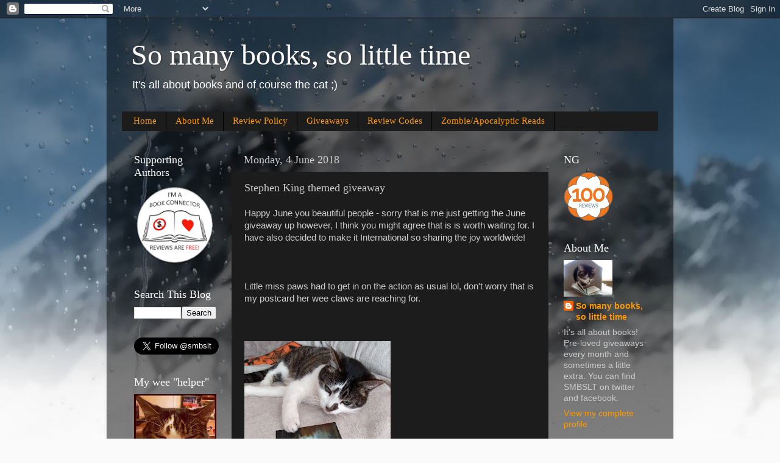

--- FILE ---
content_type: text/html; charset=UTF-8
request_url: https://www.alwaysreading.net/2018/06/stephen-king-themed-giveaway.html
body_size: 28215
content:
<!DOCTYPE html>
<html class='v2' dir='ltr' lang='en-GB'>
<head>
<link href='https://www.blogger.com/static/v1/widgets/335934321-css_bundle_v2.css' rel='stylesheet' type='text/css'/>
<meta content='width=1100' name='viewport'/>
<meta content='text/html; charset=UTF-8' http-equiv='Content-Type'/>
<meta content='blogger' name='generator'/>
<link href='https://www.alwaysreading.net/favicon.ico' rel='icon' type='image/x-icon'/>
<link href='https://www.alwaysreading.net/2018/06/stephen-king-themed-giveaway.html' rel='canonical'/>
<link rel="alternate" type="application/atom+xml" title="So many books, so little time - Atom" href="https://www.alwaysreading.net/feeds/posts/default" />
<link rel="alternate" type="application/rss+xml" title="So many books, so little time - RSS" href="https://www.alwaysreading.net/feeds/posts/default?alt=rss" />
<link rel="service.post" type="application/atom+xml" title="So many books, so little time - Atom" href="https://www.blogger.com/feeds/7302205253318488863/posts/default" />

<link rel="alternate" type="application/atom+xml" title="So many books, so little time - Atom" href="https://www.alwaysreading.net/feeds/6788886605532793451/comments/default" />
<!--Can't find substitution for tag [blog.ieCssRetrofitLinks]-->
<link href='https://blogger.googleusercontent.com/img/b/R29vZ2xl/AVvXsEhfnyDJkmyNzymn6gtJvQJvmT5HGxnzbgL0v4RZEuN0UDgS1ZMLyhGD3Y6KC-zeFXIfj0SzpV7fJk7ME0wTp9T2mEUUELy2QS0_zlwHVZHL_SZ_Hd7Onea9PS894b8OEeWyFHzxG05lkL8/s320/IMG_20180604_165500466.jpg' rel='image_src'/>
<meta content='https://www.alwaysreading.net/2018/06/stephen-king-themed-giveaway.html' property='og:url'/>
<meta content='Stephen King themed giveaway' property='og:title'/>
<meta content='Happy June you beautiful people - sorry that is me just getting the June giveaway up however, I think you might agree that is is worth waiti...' property='og:description'/>
<meta content='https://blogger.googleusercontent.com/img/b/R29vZ2xl/AVvXsEhfnyDJkmyNzymn6gtJvQJvmT5HGxnzbgL0v4RZEuN0UDgS1ZMLyhGD3Y6KC-zeFXIfj0SzpV7fJk7ME0wTp9T2mEUUELy2QS0_zlwHVZHL_SZ_Hd7Onea9PS894b8OEeWyFHzxG05lkL8/w1200-h630-p-k-no-nu/IMG_20180604_165500466.jpg' property='og:image'/>
<title>So many books, so little time: Stephen King themed giveaway</title>
<style id='page-skin-1' type='text/css'><!--
/*-----------------------------------------------
Blogger Template Style
Name:     Picture Window
Designer: Blogger
URL:      www.blogger.com
----------------------------------------------- */
/* Content
----------------------------------------------- */
body {
font: normal normal 15px Arial, Tahoma, Helvetica, FreeSans, sans-serif;
color: #cccccc;
background: #fafafa url(//themes.googleusercontent.com/image?id=1iJBX-a-hBX2tKaDdERpElPUmvb4r5MDX9lEx06AA-UtZIQCYziZg3PFbmOyt-g2sH8Jo) repeat-x fixed top center;
}
html body .region-inner {
min-width: 0;
max-width: 100%;
width: auto;
}
.content-outer {
font-size: 90%;
}
a:link {
text-decoration:none;
color: #ff9900;
}
a:visited {
text-decoration:none;
color: #dd7700;
}
a:hover {
text-decoration:underline;
color: #ffaa00;
}
.content-outer {
background: transparent url(//www.blogblog.com/1kt/transparent/black50.png) repeat scroll top left;
-moz-border-radius: 0;
-webkit-border-radius: 0;
-goog-ms-border-radius: 0;
border-radius: 0;
-moz-box-shadow: 0 0 3px rgba(0, 0, 0, .15);
-webkit-box-shadow: 0 0 3px rgba(0, 0, 0, .15);
-goog-ms-box-shadow: 0 0 3px rgba(0, 0, 0, .15);
box-shadow: 0 0 3px rgba(0, 0, 0, .15);
margin: 0 auto;
}
.content-inner {
padding: 10px;
}
/* Header
----------------------------------------------- */
.header-outer {
background: transparent none repeat-x scroll top left;
_background-image: none;
color: #ffffff;
-moz-border-radius: 0;
-webkit-border-radius: 0;
-goog-ms-border-radius: 0;
border-radius: 0;
}
.Header img, .Header #header-inner {
-moz-border-radius: 0;
-webkit-border-radius: 0;
-goog-ms-border-radius: 0;
border-radius: 0;
}
.header-inner .Header .titlewrapper,
.header-inner .Header .descriptionwrapper {
padding-left: 30px;
padding-right: 30px;
}
.Header h1 {
font: normal normal 48px Georgia, Utopia, 'Palatino Linotype', Palatino, serif;
text-shadow: 1px 1px 3px rgba(0, 0, 0, 0.3);
}
.Header h1 a {
color: #ffffff;
}
.Header .description {
font-size: 130%;
}
/* Tabs
----------------------------------------------- */
.tabs-inner {
margin: .5em 15px 1em;
padding: 0;
}
.tabs-inner .section {
margin: 0;
}
.tabs-inner .widget ul {
padding: 0;
background: #1c1c1c none repeat scroll bottom;
-moz-border-radius: 0;
-webkit-border-radius: 0;
-goog-ms-border-radius: 0;
border-radius: 0;
}
.tabs-inner .widget li {
border: none;
}
.tabs-inner .widget li a {
display: inline-block;
padding: .5em 1em;
margin-right: 0;
color: #ff9900;
font: normal normal 15px Georgia, Utopia, 'Palatino Linotype', Palatino, serif;
-moz-border-radius: 0 0 0 0;
-webkit-border-top-left-radius: 0;
-webkit-border-top-right-radius: 0;
-goog-ms-border-radius: 0 0 0 0;
border-radius: 0 0 0 0;
background: transparent none no-repeat scroll top left;
border-right: 1px solid #000000;
}
.tabs-inner .widget li:first-child a {
padding-left: 1.25em;
-moz-border-radius-topleft: 0;
-moz-border-radius-bottomleft: 0;
-webkit-border-top-left-radius: 0;
-webkit-border-bottom-left-radius: 0;
-goog-ms-border-top-left-radius: 0;
-goog-ms-border-bottom-left-radius: 0;
border-top-left-radius: 0;
border-bottom-left-radius: 0;
}
.tabs-inner .widget li.selected a,
.tabs-inner .widget li a:hover {
position: relative;
z-index: 1;
background: #dd7700 none repeat scroll bottom;
color: #ffffff;
-moz-box-shadow: 0 0 0 rgba(0, 0, 0, .15);
-webkit-box-shadow: 0 0 0 rgba(0, 0, 0, .15);
-goog-ms-box-shadow: 0 0 0 rgba(0, 0, 0, .15);
box-shadow: 0 0 0 rgba(0, 0, 0, .15);
}
/* Headings
----------------------------------------------- */
h2 {
font: normal normal 18px Georgia, Utopia, 'Palatino Linotype', Palatino, serif;
text-transform: none;
color: #ffffff;
margin: .5em 0;
}
/* Main
----------------------------------------------- */
.main-outer {
background: transparent none repeat scroll top center;
-moz-border-radius: 0 0 0 0;
-webkit-border-top-left-radius: 0;
-webkit-border-top-right-radius: 0;
-webkit-border-bottom-left-radius: 0;
-webkit-border-bottom-right-radius: 0;
-goog-ms-border-radius: 0 0 0 0;
border-radius: 0 0 0 0;
-moz-box-shadow: 0 0 0 rgba(0, 0, 0, .15);
-webkit-box-shadow: 0 0 0 rgba(0, 0, 0, .15);
-goog-ms-box-shadow: 0 0 0 rgba(0, 0, 0, .15);
box-shadow: 0 0 0 rgba(0, 0, 0, .15);
}
.main-inner {
padding: 15px 20px 20px;
}
.main-inner .column-center-inner {
padding: 0 0;
}
.main-inner .column-left-inner {
padding-left: 0;
}
.main-inner .column-right-inner {
padding-right: 0;
}
/* Posts
----------------------------------------------- */
h3.post-title {
margin: 0;
font: normal normal 18px Georgia, Utopia, 'Palatino Linotype', Palatino, serif;
}
.comments h4 {
margin: 1em 0 0;
font: normal normal 18px Georgia, Utopia, 'Palatino Linotype', Palatino, serif;
}
.date-header span {
color: #cccccc;
}
.post-outer {
background-color: #1c1c1c;
border: solid 1px transparent;
-moz-border-radius: 0;
-webkit-border-radius: 0;
border-radius: 0;
-goog-ms-border-radius: 0;
padding: 15px 20px;
margin: 0 -20px 20px;
}
.post-body {
line-height: 1.4;
font-size: 110%;
position: relative;
}
.post-header {
margin: 0 0 1.5em;
color: #999999;
line-height: 1.6;
}
.post-footer {
margin: .5em 0 0;
color: #999999;
line-height: 1.6;
}
#blog-pager {
font-size: 140%
}
#comments .comment-author {
padding-top: 1.5em;
border-top: dashed 1px #ccc;
border-top: dashed 1px rgba(128, 128, 128, .5);
background-position: 0 1.5em;
}
#comments .comment-author:first-child {
padding-top: 0;
border-top: none;
}
.avatar-image-container {
margin: .2em 0 0;
}
/* Comments
----------------------------------------------- */
.comments .comments-content .icon.blog-author {
background-repeat: no-repeat;
background-image: url([data-uri]);
}
.comments .comments-content .loadmore a {
border-top: 1px solid #ffaa00;
border-bottom: 1px solid #ffaa00;
}
.comments .continue {
border-top: 2px solid #ffaa00;
}
/* Widgets
----------------------------------------------- */
.widget ul, .widget #ArchiveList ul.flat {
padding: 0;
list-style: none;
}
.widget ul li, .widget #ArchiveList ul.flat li {
border-top: dashed 1px #ccc;
border-top: dashed 1px rgba(128, 128, 128, .5);
}
.widget ul li:first-child, .widget #ArchiveList ul.flat li:first-child {
border-top: none;
}
.widget .post-body ul {
list-style: disc;
}
.widget .post-body ul li {
border: none;
}
/* Footer
----------------------------------------------- */
.footer-outer {
color:#cccccc;
background: transparent none repeat scroll top center;
-moz-border-radius: 0 0 0 0;
-webkit-border-top-left-radius: 0;
-webkit-border-top-right-radius: 0;
-webkit-border-bottom-left-radius: 0;
-webkit-border-bottom-right-radius: 0;
-goog-ms-border-radius: 0 0 0 0;
border-radius: 0 0 0 0;
-moz-box-shadow: 0 0 0 rgba(0, 0, 0, .15);
-webkit-box-shadow: 0 0 0 rgba(0, 0, 0, .15);
-goog-ms-box-shadow: 0 0 0 rgba(0, 0, 0, .15);
box-shadow: 0 0 0 rgba(0, 0, 0, .15);
}
.footer-inner {
padding: 10px 20px 20px;
}
.footer-outer a {
color: #ff9900;
}
.footer-outer a:visited {
color: #dd7700;
}
.footer-outer a:hover {
color: #ffaa00;
}
.footer-outer .widget h2 {
color: #ffffff;
}
/* Mobile
----------------------------------------------- */
html body.mobile {
height: auto;
}
html body.mobile {
min-height: 480px;
background-size: 100% auto;
}
.mobile .body-fauxcolumn-outer {
background: transparent none repeat scroll top left;
}
html .mobile .mobile-date-outer, html .mobile .blog-pager {
border-bottom: none;
background: transparent none repeat scroll top center;
margin-bottom: 10px;
}
.mobile .date-outer {
background: transparent none repeat scroll top center;
}
.mobile .header-outer, .mobile .main-outer,
.mobile .post-outer, .mobile .footer-outer {
-moz-border-radius: 0;
-webkit-border-radius: 0;
-goog-ms-border-radius: 0;
border-radius: 0;
}
.mobile .content-outer,
.mobile .main-outer,
.mobile .post-outer {
background: inherit;
border: none;
}
.mobile .content-outer {
font-size: 100%;
}
.mobile-link-button {
background-color: #ff9900;
}
.mobile-link-button a:link, .mobile-link-button a:visited {
color: #1c1c1c;
}
.mobile-index-contents {
color: #cccccc;
}
.mobile .tabs-inner .PageList .widget-content {
background: #dd7700 none repeat scroll bottom;
color: #ffffff;
}
.mobile .tabs-inner .PageList .widget-content .pagelist-arrow {
border-left: 1px solid #000000;
}

--></style>
<style id='template-skin-1' type='text/css'><!--
body {
min-width: 930px;
}
.content-outer, .content-fauxcolumn-outer, .region-inner {
min-width: 930px;
max-width: 930px;
_width: 930px;
}
.main-inner .columns {
padding-left: 180px;
padding-right: 180px;
}
.main-inner .fauxcolumn-center-outer {
left: 180px;
right: 180px;
/* IE6 does not respect left and right together */
_width: expression(this.parentNode.offsetWidth -
parseInt("180px") -
parseInt("180px") + 'px');
}
.main-inner .fauxcolumn-left-outer {
width: 180px;
}
.main-inner .fauxcolumn-right-outer {
width: 180px;
}
.main-inner .column-left-outer {
width: 180px;
right: 100%;
margin-left: -180px;
}
.main-inner .column-right-outer {
width: 180px;
margin-right: -180px;
}
#layout {
min-width: 0;
}
#layout .content-outer {
min-width: 0;
width: 800px;
}
#layout .region-inner {
min-width: 0;
width: auto;
}
body#layout div.add_widget {
padding: 8px;
}
body#layout div.add_widget a {
margin-left: 32px;
}
--></style>
<style>
    body {background-image:url(\/\/themes.googleusercontent.com\/image?id=1iJBX-a-hBX2tKaDdERpElPUmvb4r5MDX9lEx06AA-UtZIQCYziZg3PFbmOyt-g2sH8Jo);}
    
@media (max-width: 200px) { body {background-image:url(\/\/themes.googleusercontent.com\/image?id=1iJBX-a-hBX2tKaDdERpElPUmvb4r5MDX9lEx06AA-UtZIQCYziZg3PFbmOyt-g2sH8Jo&options=w200);}}
@media (max-width: 400px) and (min-width: 201px) { body {background-image:url(\/\/themes.googleusercontent.com\/image?id=1iJBX-a-hBX2tKaDdERpElPUmvb4r5MDX9lEx06AA-UtZIQCYziZg3PFbmOyt-g2sH8Jo&options=w400);}}
@media (max-width: 800px) and (min-width: 401px) { body {background-image:url(\/\/themes.googleusercontent.com\/image?id=1iJBX-a-hBX2tKaDdERpElPUmvb4r5MDX9lEx06AA-UtZIQCYziZg3PFbmOyt-g2sH8Jo&options=w800);}}
@media (max-width: 1200px) and (min-width: 801px) { body {background-image:url(\/\/themes.googleusercontent.com\/image?id=1iJBX-a-hBX2tKaDdERpElPUmvb4r5MDX9lEx06AA-UtZIQCYziZg3PFbmOyt-g2sH8Jo&options=w1200);}}
/* Last tag covers anything over one higher than the previous max-size cap. */
@media (min-width: 1201px) { body {background-image:url(\/\/themes.googleusercontent.com\/image?id=1iJBX-a-hBX2tKaDdERpElPUmvb4r5MDX9lEx06AA-UtZIQCYziZg3PFbmOyt-g2sH8Jo&options=w1600);}}
  </style>
<link href='https://www.blogger.com/dyn-css/authorization.css?targetBlogID=7302205253318488863&amp;zx=e0a8598d-fa6a-4b12-ac23-03a176f3e942' media='none' onload='if(media!=&#39;all&#39;)media=&#39;all&#39;' rel='stylesheet'/><noscript><link href='https://www.blogger.com/dyn-css/authorization.css?targetBlogID=7302205253318488863&amp;zx=e0a8598d-fa6a-4b12-ac23-03a176f3e942' rel='stylesheet'/></noscript>
<meta name='google-adsense-platform-account' content='ca-host-pub-1556223355139109'/>
<meta name='google-adsense-platform-domain' content='blogspot.com'/>

</head>
<body class='loading variant-screen'>
<div class='navbar section' id='navbar' name='Navbar'><div class='widget Navbar' data-version='1' id='Navbar1'><script type="text/javascript">
    function setAttributeOnload(object, attribute, val) {
      if(window.addEventListener) {
        window.addEventListener('load',
          function(){ object[attribute] = val; }, false);
      } else {
        window.attachEvent('onload', function(){ object[attribute] = val; });
      }
    }
  </script>
<div id="navbar-iframe-container"></div>
<script type="text/javascript" src="https://apis.google.com/js/platform.js"></script>
<script type="text/javascript">
      gapi.load("gapi.iframes:gapi.iframes.style.bubble", function() {
        if (gapi.iframes && gapi.iframes.getContext) {
          gapi.iframes.getContext().openChild({
              url: 'https://www.blogger.com/navbar/7302205253318488863?po\x3d6788886605532793451\x26origin\x3dhttps://www.alwaysreading.net',
              where: document.getElementById("navbar-iframe-container"),
              id: "navbar-iframe"
          });
        }
      });
    </script><script type="text/javascript">
(function() {
var script = document.createElement('script');
script.type = 'text/javascript';
script.src = '//pagead2.googlesyndication.com/pagead/js/google_top_exp.js';
var head = document.getElementsByTagName('head')[0];
if (head) {
head.appendChild(script);
}})();
</script>
</div></div>
<div class='body-fauxcolumns'>
<div class='fauxcolumn-outer body-fauxcolumn-outer'>
<div class='cap-top'>
<div class='cap-left'></div>
<div class='cap-right'></div>
</div>
<div class='fauxborder-left'>
<div class='fauxborder-right'></div>
<div class='fauxcolumn-inner'>
</div>
</div>
<div class='cap-bottom'>
<div class='cap-left'></div>
<div class='cap-right'></div>
</div>
</div>
</div>
<div class='content'>
<div class='content-fauxcolumns'>
<div class='fauxcolumn-outer content-fauxcolumn-outer'>
<div class='cap-top'>
<div class='cap-left'></div>
<div class='cap-right'></div>
</div>
<div class='fauxborder-left'>
<div class='fauxborder-right'></div>
<div class='fauxcolumn-inner'>
</div>
</div>
<div class='cap-bottom'>
<div class='cap-left'></div>
<div class='cap-right'></div>
</div>
</div>
</div>
<div class='content-outer'>
<div class='content-cap-top cap-top'>
<div class='cap-left'></div>
<div class='cap-right'></div>
</div>
<div class='fauxborder-left content-fauxborder-left'>
<div class='fauxborder-right content-fauxborder-right'></div>
<div class='content-inner'>
<header>
<div class='header-outer'>
<div class='header-cap-top cap-top'>
<div class='cap-left'></div>
<div class='cap-right'></div>
</div>
<div class='fauxborder-left header-fauxborder-left'>
<div class='fauxborder-right header-fauxborder-right'></div>
<div class='region-inner header-inner'>
<div class='header section' id='header' name='Header'><div class='widget Header' data-version='1' id='Header1'>
<div id='header-inner'>
<div class='titlewrapper'>
<h1 class='title'>
<a href='https://www.alwaysreading.net/'>
So many books, so little time
</a>
</h1>
</div>
<div class='descriptionwrapper'>
<p class='description'><span>It's all about books and of course the cat ;)</span></p>
</div>
</div>
</div></div>
</div>
</div>
<div class='header-cap-bottom cap-bottom'>
<div class='cap-left'></div>
<div class='cap-right'></div>
</div>
</div>
</header>
<div class='tabs-outer'>
<div class='tabs-cap-top cap-top'>
<div class='cap-left'></div>
<div class='cap-right'></div>
</div>
<div class='fauxborder-left tabs-fauxborder-left'>
<div class='fauxborder-right tabs-fauxborder-right'></div>
<div class='region-inner tabs-inner'>
<div class='tabs section' id='crosscol' name='Cross-column'><div class='widget PageList' data-version='1' id='PageList1'>
<h2>Pages</h2>
<div class='widget-content'>
<ul>
<li>
<a href='javascript:;'>Home</a>
</li>
<li>
<a href='http://www.alwaysreading.net/p/new-blog-forum.html'>About Me</a>
</li>
<li>
<a href='http://www.alwaysreading.net/p/requesting.html'>Review Policy</a>
</li>
<li>
<a href='https://www.alwaysreading.net/p/pre-loved-giveaways_16.html'>Giveaways</a>
</li>
<li>
<a href='http://www.alwaysreading.net/p/my-reviews.html'>Review Codes</a>
</li>
<li>
<a href='http://www.alwaysreading.net/p/zombie-reads.html'>Zombie/Apocalyptic Reads</a>
</li>
</ul>
<div class='clear'></div>
</div>
</div></div>
<div class='tabs no-items section' id='crosscol-overflow' name='Cross-Column 2'></div>
</div>
</div>
<div class='tabs-cap-bottom cap-bottom'>
<div class='cap-left'></div>
<div class='cap-right'></div>
</div>
</div>
<div class='main-outer'>
<div class='main-cap-top cap-top'>
<div class='cap-left'></div>
<div class='cap-right'></div>
</div>
<div class='fauxborder-left main-fauxborder-left'>
<div class='fauxborder-right main-fauxborder-right'></div>
<div class='region-inner main-inner'>
<div class='columns fauxcolumns'>
<div class='fauxcolumn-outer fauxcolumn-center-outer'>
<div class='cap-top'>
<div class='cap-left'></div>
<div class='cap-right'></div>
</div>
<div class='fauxborder-left'>
<div class='fauxborder-right'></div>
<div class='fauxcolumn-inner'>
</div>
</div>
<div class='cap-bottom'>
<div class='cap-left'></div>
<div class='cap-right'></div>
</div>
</div>
<div class='fauxcolumn-outer fauxcolumn-left-outer'>
<div class='cap-top'>
<div class='cap-left'></div>
<div class='cap-right'></div>
</div>
<div class='fauxborder-left'>
<div class='fauxborder-right'></div>
<div class='fauxcolumn-inner'>
</div>
</div>
<div class='cap-bottom'>
<div class='cap-left'></div>
<div class='cap-right'></div>
</div>
</div>
<div class='fauxcolumn-outer fauxcolumn-right-outer'>
<div class='cap-top'>
<div class='cap-left'></div>
<div class='cap-right'></div>
</div>
<div class='fauxborder-left'>
<div class='fauxborder-right'></div>
<div class='fauxcolumn-inner'>
</div>
</div>
<div class='cap-bottom'>
<div class='cap-left'></div>
<div class='cap-right'></div>
</div>
</div>
<!-- corrects IE6 width calculation -->
<div class='columns-inner'>
<div class='column-center-outer'>
<div class='column-center-inner'>
<div class='main section' id='main' name='Main'><div class='widget Blog' data-version='1' id='Blog1'>
<div class='blog-posts hfeed'>

          <div class="date-outer">
        
<h2 class='date-header'><span>Monday, 4 June 2018</span></h2>

          <div class="date-posts">
        
<div class='post-outer'>
<div class='post hentry uncustomized-post-template' itemprop='blogPost' itemscope='itemscope' itemtype='http://schema.org/BlogPosting'>
<meta content='https://blogger.googleusercontent.com/img/b/R29vZ2xl/AVvXsEhfnyDJkmyNzymn6gtJvQJvmT5HGxnzbgL0v4RZEuN0UDgS1ZMLyhGD3Y6KC-zeFXIfj0SzpV7fJk7ME0wTp9T2mEUUELy2QS0_zlwHVZHL_SZ_Hd7Onea9PS894b8OEeWyFHzxG05lkL8/s320/IMG_20180604_165500466.jpg' itemprop='image_url'/>
<meta content='7302205253318488863' itemprop='blogId'/>
<meta content='6788886605532793451' itemprop='postId'/>
<a name='6788886605532793451'></a>
<h3 class='post-title entry-title' itemprop='name'>
Stephen King themed giveaway
</h3>
<div class='post-header'>
<div class='post-header-line-1'></div>
</div>
<div class='post-body entry-content' id='post-body-6788886605532793451' itemprop='description articleBody'>
Happy June you beautiful people - sorry that is me just getting the June giveaway up however, I think you might agree that is is worth waiting for.  I have also decided to make it International so sharing the joy worldwide!<br /><br /><br /><br />

Little miss paws had to get in on the action as usual lol, don't worry that is my postcard her wee claws are reaching for.  <br /><br /><br /><br />

<a href="https://blogger.googleusercontent.com/img/b/R29vZ2xl/AVvXsEhfnyDJkmyNzymn6gtJvQJvmT5HGxnzbgL0v4RZEuN0UDgS1ZMLyhGD3Y6KC-zeFXIfj0SzpV7fJk7ME0wTp9T2mEUUELy2QS0_zlwHVZHL_SZ_Hd7Onea9PS894b8OEeWyFHzxG05lkL8/s1600/IMG_20180604_165500466.jpg" imageanchor="1"><img border="0" data-original-height="1600" data-original-width="1200" height="320" src="https://blogger.googleusercontent.com/img/b/R29vZ2xl/AVvXsEhfnyDJkmyNzymn6gtJvQJvmT5HGxnzbgL0v4RZEuN0UDgS1ZMLyhGD3Y6KC-zeFXIfj0SzpV7fJk7ME0wTp9T2mEUUELy2QS0_zlwHVZHL_SZ_Hd7Onea9PS894b8OEeWyFHzxG05lkL8/s320/IMG_20180604_165500466.jpg" width="240" /></a><br /><br /><br /><br />

So, up for grabs is, one brand new paperback book of "Joyland" by the master of horror himself, Stephen King.  The Pennywise (new Pennywise) clown postcard I bought at horror con, I bought a few knowing I would pop one up as a giveaway.  And finally a wee spooky magnetic bookmark to go with it because who doesn't love a wee bookmark and magnetic is one of my fav types.<br /><br /><br /><br />

<a href="https://blogger.googleusercontent.com/img/b/R29vZ2xl/AVvXsEhsNr0nLirlqeb3STybpavXFYhyS5z2PRhfb4GJbW1vEQplOnR_YlS3pQQkHR2-uLYM2yzEmF42PxVpTMiTROeRi4lbXzWh3Uqak4zAVkGCRsd9pQTv7iBHsHZQcmxVQc9CZotGM9lL-sM/s1600/IMG_20180604_153232153.jpg" imageanchor="1"><img border="0" data-original-height="1380" data-original-width="1600" height="276" src="https://blogger.googleusercontent.com/img/b/R29vZ2xl/AVvXsEhsNr0nLirlqeb3STybpavXFYhyS5z2PRhfb4GJbW1vEQplOnR_YlS3pQQkHR2-uLYM2yzEmF42PxVpTMiTROeRi4lbXzWh3Uqak4zAVkGCRsd9pQTv7iBHsHZQcmxVQc9CZotGM9lL-sM/s320/IMG_20180604_153232153.jpg" width="320" /></a><br /><br /><br /><br />

The giveaway is as listed and seen in the photograph.  As I said I will open it up worldwide so everyone has a chance to get it, I know there are a fair few followers of the blog scattered around the globe and it is always nice to allow everyone the opportunity to win.  I did a wee collage of the items so you can get a better look.<br /><br /><br /><br />

<a href="https://blogger.googleusercontent.com/img/b/R29vZ2xl/AVvXsEjxijvkh5hcaP-bQ3M3PTMJjVByzwd6-mLVZchC4cTfK_bEDNMclRPVzL_iIDuODv1s3KWC5QapvIBdd38_VZX_LZd2b0VXaJ6_leskYkzUFmIkRu_8x1oE4kRDx8rodRoxKfF9W8_O9Lo/s1600/PhotoGrid_1528122853299.jpg" imageanchor="1"><img border="0" data-original-height="1600" data-original-width="1600" height="320" src="https://blogger.googleusercontent.com/img/b/R29vZ2xl/AVvXsEjxijvkh5hcaP-bQ3M3PTMJjVByzwd6-mLVZchC4cTfK_bEDNMclRPVzL_iIDuODv1s3KWC5QapvIBdd38_VZX_LZd2b0VXaJ6_leskYkzUFmIkRu_8x1oE4kRDx8rodRoxKfF9W8_O9Lo/s320/PhotoGrid_1528122853299.jpg" width="320" /></a><br /><br /><br /><br />

I have loved Stephen King books since I was a kid, it was his books, IT in fact, that got me hooked on reading and horror!  I hope you guys have a great day whatever you are up to, thanks for taking part in the giveaway and supporting the blog. As always, enter using the Rafflecopter below, the more entries you complete the more times your name goes into the draw. <br /><br /><br /><br />

<a class="rcptr" data-raflid="0eb48373101" data-template="" data-theme="classic" href="http://www.rafflecopter.com/rafl/display/0eb48373101/" id="rcwidget_j3xe669q" rel="nofollow">a Rafflecopter giveaway</a>
<script src="https://widget-prime.rafflecopter.com/launch.js"></script>


<div style='clear: both;'></div>
</div>
<div class='post-footer'>
<div class='post-footer-line post-footer-line-1'>
<span class='post-author vcard'>
Posted by
<span class='fn' itemprop='author' itemscope='itemscope' itemtype='http://schema.org/Person'>
<meta content='https://www.blogger.com/profile/07564778178609301461' itemprop='url'/>
<a class='g-profile' href='https://www.blogger.com/profile/07564778178609301461' rel='author' title='author profile'>
<span itemprop='name'>So many books, so little time</span>
</a>
</span>
</span>
<span class='post-timestamp'>
at
<meta content='https://www.alwaysreading.net/2018/06/stephen-king-themed-giveaway.html' itemprop='url'/>
<a class='timestamp-link' href='https://www.alwaysreading.net/2018/06/stephen-king-themed-giveaway.html' rel='bookmark' title='permanent link'><abbr class='published' itemprop='datePublished' title='2018-06-04T17:27:00+01:00'>17:27</abbr></a>
</span>
<span class='post-comment-link'>
</span>
<span class='post-icons'>
<span class='item-control blog-admin pid-73782718'>
<a href='https://www.blogger.com/post-edit.g?blogID=7302205253318488863&postID=6788886605532793451&from=pencil' title='Edit Post'>
<img alt='' class='icon-action' height='18' src='https://resources.blogblog.com/img/icon18_edit_allbkg.gif' width='18'/>
</a>
</span>
</span>
<div class='post-share-buttons goog-inline-block'>
<a class='goog-inline-block share-button sb-email' href='https://www.blogger.com/share-post.g?blogID=7302205253318488863&postID=6788886605532793451&target=email' target='_blank' title='Email This'><span class='share-button-link-text'>Email This</span></a><a class='goog-inline-block share-button sb-blog' href='https://www.blogger.com/share-post.g?blogID=7302205253318488863&postID=6788886605532793451&target=blog' onclick='window.open(this.href, "_blank", "height=270,width=475"); return false;' target='_blank' title='BlogThis!'><span class='share-button-link-text'>BlogThis!</span></a><a class='goog-inline-block share-button sb-twitter' href='https://www.blogger.com/share-post.g?blogID=7302205253318488863&postID=6788886605532793451&target=twitter' target='_blank' title='Share to X'><span class='share-button-link-text'>Share to X</span></a><a class='goog-inline-block share-button sb-facebook' href='https://www.blogger.com/share-post.g?blogID=7302205253318488863&postID=6788886605532793451&target=facebook' onclick='window.open(this.href, "_blank", "height=430,width=640"); return false;' target='_blank' title='Share to Facebook'><span class='share-button-link-text'>Share to Facebook</span></a><a class='goog-inline-block share-button sb-pinterest' href='https://www.blogger.com/share-post.g?blogID=7302205253318488863&postID=6788886605532793451&target=pinterest' target='_blank' title='Share to Pinterest'><span class='share-button-link-text'>Share to Pinterest</span></a>
</div>
</div>
<div class='post-footer-line post-footer-line-2'>
<span class='post-labels'>
Labels:
<a href='https://www.alwaysreading.net/search/label/book' rel='tag'>book</a>,
<a href='https://www.alwaysreading.net/search/label/bookmark' rel='tag'>bookmark</a>,
<a href='https://www.alwaysreading.net/search/label/comp' rel='tag'>comp</a>,
<a href='https://www.alwaysreading.net/search/label/competition' rel='tag'>competition</a>,
<a href='https://www.alwaysreading.net/search/label/giveaway' rel='tag'>giveaway</a>,
<a href='https://www.alwaysreading.net/search/label/International' rel='tag'>International</a>,
<a href='https://www.alwaysreading.net/search/label/Joyland' rel='tag'>Joyland</a>,
<a href='https://www.alwaysreading.net/search/label/June%20giveaway.' rel='tag'>June giveaway.</a>,
<a href='https://www.alwaysreading.net/search/label/magnetic%20bookmark' rel='tag'>magnetic bookmark</a>,
<a href='https://www.alwaysreading.net/search/label/paperback' rel='tag'>paperback</a>,
<a href='https://www.alwaysreading.net/search/label/Pennywise' rel='tag'>Pennywise</a>,
<a href='https://www.alwaysreading.net/search/label/postcard' rel='tag'>postcard</a>,
<a href='https://www.alwaysreading.net/search/label/stephen%20king' rel='tag'>stephen king</a>,
<a href='https://www.alwaysreading.net/search/label/worldwide' rel='tag'>worldwide</a>
</span>
</div>
<div class='post-footer-line post-footer-line-3'>
<span class='post-location'>
</span>
</div>
</div>
</div>
<div class='comments' id='comments'>
<a name='comments'></a>
<h4>50 comments:</h4>
<div class='comments-content'>
<script async='async' src='' type='text/javascript'></script>
<script type='text/javascript'>
    (function() {
      var items = null;
      var msgs = null;
      var config = {};

// <![CDATA[
      var cursor = null;
      if (items && items.length > 0) {
        cursor = parseInt(items[items.length - 1].timestamp) + 1;
      }

      var bodyFromEntry = function(entry) {
        var text = (entry &&
                    ((entry.content && entry.content.$t) ||
                     (entry.summary && entry.summary.$t))) ||
            '';
        if (entry && entry.gd$extendedProperty) {
          for (var k in entry.gd$extendedProperty) {
            if (entry.gd$extendedProperty[k].name == 'blogger.contentRemoved') {
              return '<span class="deleted-comment">' + text + '</span>';
            }
          }
        }
        return text;
      }

      var parse = function(data) {
        cursor = null;
        var comments = [];
        if (data && data.feed && data.feed.entry) {
          for (var i = 0, entry; entry = data.feed.entry[i]; i++) {
            var comment = {};
            // comment ID, parsed out of the original id format
            var id = /blog-(\d+).post-(\d+)/.exec(entry.id.$t);
            comment.id = id ? id[2] : null;
            comment.body = bodyFromEntry(entry);
            comment.timestamp = Date.parse(entry.published.$t) + '';
            if (entry.author && entry.author.constructor === Array) {
              var auth = entry.author[0];
              if (auth) {
                comment.author = {
                  name: (auth.name ? auth.name.$t : undefined),
                  profileUrl: (auth.uri ? auth.uri.$t : undefined),
                  avatarUrl: (auth.gd$image ? auth.gd$image.src : undefined)
                };
              }
            }
            if (entry.link) {
              if (entry.link[2]) {
                comment.link = comment.permalink = entry.link[2].href;
              }
              if (entry.link[3]) {
                var pid = /.*comments\/default\/(\d+)\?.*/.exec(entry.link[3].href);
                if (pid && pid[1]) {
                  comment.parentId = pid[1];
                }
              }
            }
            comment.deleteclass = 'item-control blog-admin';
            if (entry.gd$extendedProperty) {
              for (var k in entry.gd$extendedProperty) {
                if (entry.gd$extendedProperty[k].name == 'blogger.itemClass') {
                  comment.deleteclass += ' ' + entry.gd$extendedProperty[k].value;
                } else if (entry.gd$extendedProperty[k].name == 'blogger.displayTime') {
                  comment.displayTime = entry.gd$extendedProperty[k].value;
                }
              }
            }
            comments.push(comment);
          }
        }
        return comments;
      };

      var paginator = function(callback) {
        if (hasMore()) {
          var url = config.feed + '?alt=json&v=2&orderby=published&reverse=false&max-results=50';
          if (cursor) {
            url += '&published-min=' + new Date(cursor).toISOString();
          }
          window.bloggercomments = function(data) {
            var parsed = parse(data);
            cursor = parsed.length < 50 ? null
                : parseInt(parsed[parsed.length - 1].timestamp) + 1
            callback(parsed);
            window.bloggercomments = null;
          }
          url += '&callback=bloggercomments';
          var script = document.createElement('script');
          script.type = 'text/javascript';
          script.src = url;
          document.getElementsByTagName('head')[0].appendChild(script);
        }
      };
      var hasMore = function() {
        return !!cursor;
      };
      var getMeta = function(key, comment) {
        if ('iswriter' == key) {
          var matches = !!comment.author
              && comment.author.name == config.authorName
              && comment.author.profileUrl == config.authorUrl;
          return matches ? 'true' : '';
        } else if ('deletelink' == key) {
          return config.baseUri + '/comment/delete/'
               + config.blogId + '/' + comment.id;
        } else if ('deleteclass' == key) {
          return comment.deleteclass;
        }
        return '';
      };

      var replybox = null;
      var replyUrlParts = null;
      var replyParent = undefined;

      var onReply = function(commentId, domId) {
        if (replybox == null) {
          // lazily cache replybox, and adjust to suit this style:
          replybox = document.getElementById('comment-editor');
          if (replybox != null) {
            replybox.height = '250px';
            replybox.style.display = 'block';
            replyUrlParts = replybox.src.split('#');
          }
        }
        if (replybox && (commentId !== replyParent)) {
          replybox.src = '';
          document.getElementById(domId).insertBefore(replybox, null);
          replybox.src = replyUrlParts[0]
              + (commentId ? '&parentID=' + commentId : '')
              + '#' + replyUrlParts[1];
          replyParent = commentId;
        }
      };

      var hash = (window.location.hash || '#').substring(1);
      var startThread, targetComment;
      if (/^comment-form_/.test(hash)) {
        startThread = hash.substring('comment-form_'.length);
      } else if (/^c[0-9]+$/.test(hash)) {
        targetComment = hash.substring(1);
      }

      // Configure commenting API:
      var configJso = {
        'maxDepth': config.maxThreadDepth
      };
      var provider = {
        'id': config.postId,
        'data': items,
        'loadNext': paginator,
        'hasMore': hasMore,
        'getMeta': getMeta,
        'onReply': onReply,
        'rendered': true,
        'initComment': targetComment,
        'initReplyThread': startThread,
        'config': configJso,
        'messages': msgs
      };

      var render = function() {
        if (window.goog && window.goog.comments) {
          var holder = document.getElementById('comment-holder');
          window.goog.comments.render(holder, provider);
        }
      };

      // render now, or queue to render when library loads:
      if (window.goog && window.goog.comments) {
        render();
      } else {
        window.goog = window.goog || {};
        window.goog.comments = window.goog.comments || {};
        window.goog.comments.loadQueue = window.goog.comments.loadQueue || [];
        window.goog.comments.loadQueue.push(render);
      }
    })();
// ]]>
  </script>
<div id='comment-holder'>
<div class="comment-thread toplevel-thread"><ol id="top-ra"><li class="comment" id="c5628040575817439267"><div class="avatar-image-container"><img src="//www.blogger.com/img/blogger_logo_round_35.png" alt=""/></div><div class="comment-block"><div class="comment-header"><cite class="user"><a href="https://www.blogger.com/profile/07154726574232530879" rel="nofollow">Julie C</a></cite><span class="icon user "></span><span class="datetime secondary-text"><a rel="nofollow" href="https://www.alwaysreading.net/2018/06/stephen-king-themed-giveaway.html?showComment=1528132840952#c5628040575817439267">4 June 2018 at 18:20</a></span></div><p class="comment-content">Yet to read any. Great giveaway again</p><span class="comment-actions secondary-text"><a class="comment-reply" target="_self" data-comment-id="5628040575817439267">Reply</a><span class="item-control blog-admin blog-admin pid-864590046"><a target="_self" href="https://www.blogger.com/comment/delete/7302205253318488863/5628040575817439267">Delete</a></span></span></div><div class="comment-replies"><div id="c5628040575817439267-rt" class="comment-thread inline-thread"><span class="thread-toggle thread-expanded"><span class="thread-arrow"></span><span class="thread-count"><a target="_self">Replies</a></span></span><ol id="c5628040575817439267-ra" class="thread-chrome thread-expanded"><div><li class="comment" id="c3696748720039202935"><div class="avatar-image-container"><img src="//blogger.googleusercontent.com/img/b/R29vZ2xl/AVvXsEiPvvvG00CYU4zgTUsYkz5OuP2jS0hD9M7JxE74dOqvkDFrc-tW86-ZtkDnRS0wFxQj-kekM6uzwjdo6MiyDVjZjf45iVh2yRXSQGcbQDcIL_W8DE7j2a2HN8cp8TksWg/s45-c/trixb.jpg" alt=""/></div><div class="comment-block"><div class="comment-header"><cite class="user"><a href="https://www.blogger.com/profile/07564778178609301461" rel="nofollow">So many books, so little time</a></cite><span class="icon user blog-author"></span><span class="datetime secondary-text"><a rel="nofollow" href="https://www.alwaysreading.net/2018/06/stephen-king-themed-giveaway.html?showComment=1528148830804#c3696748720039202935">4 June 2018 at 22:47</a></span></div><p class="comment-content">Lucky you, I would start with his older stuff.  I have yet to read this one, my copy is on my shelves.  Last one I read (that wasn&#39;t a re read) was Doctor Sleep xxx</p><span class="comment-actions secondary-text"><span class="item-control blog-admin blog-admin pid-73782718"><a target="_self" href="https://www.blogger.com/comment/delete/7302205253318488863/3696748720039202935">Delete</a></span></span></div><div class="comment-replies"><div id="c3696748720039202935-rt" class="comment-thread inline-thread hidden"><span class="thread-toggle thread-expanded"><span class="thread-arrow"></span><span class="thread-count"><a target="_self">Replies</a></span></span><ol id="c3696748720039202935-ra" class="thread-chrome thread-expanded"><div></div><div id="c3696748720039202935-continue" class="continue"><a class="comment-reply" target="_self" data-comment-id="3696748720039202935">Reply</a></div></ol></div></div><div class="comment-replybox-single" id="c3696748720039202935-ce"></div></li></div><div id="c5628040575817439267-continue" class="continue"><a class="comment-reply" target="_self" data-comment-id="5628040575817439267">Reply</a></div></ol></div></div><div class="comment-replybox-single" id="c5628040575817439267-ce"></div></li><li class="comment" id="c1468469116658777364"><div class="avatar-image-container"><img src="//www.blogger.com/img/blogger_logo_round_35.png" alt=""/></div><div class="comment-block"><div class="comment-header"><cite class="user"><a href="https://www.blogger.com/profile/00310963845040673449" rel="nofollow">Unknown</a></cite><span class="icon user "></span><span class="datetime secondary-text"><a rel="nofollow" href="https://www.alwaysreading.net/2018/06/stephen-king-themed-giveaway.html?showComment=1528134154666#c1468469116658777364">4 June 2018 at 18:42</a></span></div><p class="comment-content">IT</p><span class="comment-actions secondary-text"><a class="comment-reply" target="_self" data-comment-id="1468469116658777364">Reply</a><span class="item-control blog-admin blog-admin pid-2048584621"><a target="_self" href="https://www.blogger.com/comment/delete/7302205253318488863/1468469116658777364">Delete</a></span></span></div><div class="comment-replies"><div id="c1468469116658777364-rt" class="comment-thread inline-thread"><span class="thread-toggle thread-expanded"><span class="thread-arrow"></span><span class="thread-count"><a target="_self">Replies</a></span></span><ol id="c1468469116658777364-ra" class="thread-chrome thread-expanded"><div><li class="comment" id="c5391398697376743272"><div class="avatar-image-container"><img src="//blogger.googleusercontent.com/img/b/R29vZ2xl/AVvXsEiPvvvG00CYU4zgTUsYkz5OuP2jS0hD9M7JxE74dOqvkDFrc-tW86-ZtkDnRS0wFxQj-kekM6uzwjdo6MiyDVjZjf45iVh2yRXSQGcbQDcIL_W8DE7j2a2HN8cp8TksWg/s45-c/trixb.jpg" alt=""/></div><div class="comment-block"><div class="comment-header"><cite class="user"><a href="https://www.blogger.com/profile/07564778178609301461" rel="nofollow">So many books, so little time</a></cite><span class="icon user blog-author"></span><span class="datetime secondary-text"><a rel="nofollow" href="https://www.alwaysreading.net/2018/06/stephen-king-themed-giveaway.html?showComment=1528148883039#c5391398697376743272">4 June 2018 at 22:48</a></span></div><p class="comment-content">Read this 3 or 4 times and will re read again just before the new movie part 2 comes out xxx</p><span class="comment-actions secondary-text"><span class="item-control blog-admin blog-admin pid-73782718"><a target="_self" href="https://www.blogger.com/comment/delete/7302205253318488863/5391398697376743272">Delete</a></span></span></div><div class="comment-replies"><div id="c5391398697376743272-rt" class="comment-thread inline-thread hidden"><span class="thread-toggle thread-expanded"><span class="thread-arrow"></span><span class="thread-count"><a target="_self">Replies</a></span></span><ol id="c5391398697376743272-ra" class="thread-chrome thread-expanded"><div></div><div id="c5391398697376743272-continue" class="continue"><a class="comment-reply" target="_self" data-comment-id="5391398697376743272">Reply</a></div></ol></div></div><div class="comment-replybox-single" id="c5391398697376743272-ce"></div></li></div><div id="c1468469116658777364-continue" class="continue"><a class="comment-reply" target="_self" data-comment-id="1468469116658777364">Reply</a></div></ol></div></div><div class="comment-replybox-single" id="c1468469116658777364-ce"></div></li><li class="comment" id="c438135548612955191"><div class="avatar-image-container"><img src="//3.bp.blogspot.com/-k_WWEpuoWzI/Y_7fucV1DpI/AAAAAAAATuA/cuW7oCzY--QUyk4vHxAM2iJbnde_-84PwCK4BGAYYCw/s35/FB_IMG_1676688531124.jpg" alt=""/></div><div class="comment-block"><div class="comment-header"><cite class="user"><a href="https://www.blogger.com/profile/01207956659813152712" rel="nofollow">Jo</a></cite><span class="icon user "></span><span class="datetime secondary-text"><a rel="nofollow" href="https://www.alwaysreading.net/2018/06/stephen-king-themed-giveaway.html?showComment=1528135223694#c438135548612955191">4 June 2018 at 19:00</a></span></div><p class="comment-content">My first Stephen King was Christine-loved it-still do!! Have NOT read JOYLAND, so would really love this!</p><span class="comment-actions secondary-text"><a class="comment-reply" target="_self" data-comment-id="438135548612955191">Reply</a><span class="item-control blog-admin blog-admin pid-1655104588"><a target="_self" href="https://www.blogger.com/comment/delete/7302205253318488863/438135548612955191">Delete</a></span></span></div><div class="comment-replies"><div id="c438135548612955191-rt" class="comment-thread inline-thread"><span class="thread-toggle thread-expanded"><span class="thread-arrow"></span><span class="thread-count"><a target="_self">Replies</a></span></span><ol id="c438135548612955191-ra" class="thread-chrome thread-expanded"><div><li class="comment" id="c1738636994104144980"><div class="avatar-image-container"><img src="//blogger.googleusercontent.com/img/b/R29vZ2xl/AVvXsEiPvvvG00CYU4zgTUsYkz5OuP2jS0hD9M7JxE74dOqvkDFrc-tW86-ZtkDnRS0wFxQj-kekM6uzwjdo6MiyDVjZjf45iVh2yRXSQGcbQDcIL_W8DE7j2a2HN8cp8TksWg/s45-c/trixb.jpg" alt=""/></div><div class="comment-block"><div class="comment-header"><cite class="user"><a href="https://www.blogger.com/profile/07564778178609301461" rel="nofollow">So many books, so little time</a></cite><span class="icon user blog-author"></span><span class="datetime secondary-text"><a rel="nofollow" href="https://www.alwaysreading.net/2018/06/stephen-king-themed-giveaway.html?showComment=1528148940057#c1738636994104144980">4 June 2018 at 22:49</a></span></div><p class="comment-content">I have definitely seen Christine but not sure I have read it, may need to look into buying it, thanks xxx</p><span class="comment-actions secondary-text"><span class="item-control blog-admin blog-admin pid-73782718"><a target="_self" href="https://www.blogger.com/comment/delete/7302205253318488863/1738636994104144980">Delete</a></span></span></div><div class="comment-replies"><div id="c1738636994104144980-rt" class="comment-thread inline-thread hidden"><span class="thread-toggle thread-expanded"><span class="thread-arrow"></span><span class="thread-count"><a target="_self">Replies</a></span></span><ol id="c1738636994104144980-ra" class="thread-chrome thread-expanded"><div></div><div id="c1738636994104144980-continue" class="continue"><a class="comment-reply" target="_self" data-comment-id="1738636994104144980">Reply</a></div></ol></div></div><div class="comment-replybox-single" id="c1738636994104144980-ce"></div></li></div><div id="c438135548612955191-continue" class="continue"><a class="comment-reply" target="_self" data-comment-id="438135548612955191">Reply</a></div></ol></div></div><div class="comment-replybox-single" id="c438135548612955191-ce"></div></li><li class="comment" id="c7541988344642710538"><div class="avatar-image-container"><img src="//blogger.googleusercontent.com/img/b/R29vZ2xl/AVvXsEg_2g3J9Nh6KNju3GQ_4yoHWwePuuFcLYr1dhZP_LTpSrsAv7INUoavPd6cy9jYxR2-3GNReY2mzM3NcCqSLMsPSo0XXFbBdq0NJwd5w-JpI6Cr88lxGgkPsrG1-pm3Tg/s45-c/*" alt=""/></div><div class="comment-block"><div class="comment-header"><cite class="user"><a href="https://www.blogger.com/profile/11893742747135555499" rel="nofollow">Suko</a></cite><span class="icon user "></span><span class="datetime secondary-text"><a rel="nofollow" href="https://www.alwaysreading.net/2018/06/stephen-king-themed-giveaway.html?showComment=1528144261026#c7541988344642710538">4 June 2018 at 21:31</a></span></div><p class="comment-content">THANK YOU for the generous giveaway! I will add it to my blog&#39;s sidebar. </p><span class="comment-actions secondary-text"><a class="comment-reply" target="_self" data-comment-id="7541988344642710538">Reply</a><span class="item-control blog-admin blog-admin pid-1713295655"><a target="_self" href="https://www.blogger.com/comment/delete/7302205253318488863/7541988344642710538">Delete</a></span></span></div><div class="comment-replies"><div id="c7541988344642710538-rt" class="comment-thread inline-thread"><span class="thread-toggle thread-expanded"><span class="thread-arrow"></span><span class="thread-count"><a target="_self">Replies</a></span></span><ol id="c7541988344642710538-ra" class="thread-chrome thread-expanded"><div><li class="comment" id="c222596780142399976"><div class="avatar-image-container"><img src="//blogger.googleusercontent.com/img/b/R29vZ2xl/AVvXsEiPvvvG00CYU4zgTUsYkz5OuP2jS0hD9M7JxE74dOqvkDFrc-tW86-ZtkDnRS0wFxQj-kekM6uzwjdo6MiyDVjZjf45iVh2yRXSQGcbQDcIL_W8DE7j2a2HN8cp8TksWg/s45-c/trixb.jpg" alt=""/></div><div class="comment-block"><div class="comment-header"><cite class="user"><a href="https://www.blogger.com/profile/07564778178609301461" rel="nofollow">So many books, so little time</a></cite><span class="icon user blog-author"></span><span class="datetime secondary-text"><a rel="nofollow" href="https://www.alwaysreading.net/2018/06/stephen-king-themed-giveaway.html?showComment=1528148979043#c222596780142399976">4 June 2018 at 22:49</a></span></div><p class="comment-content">Fab wee love I will nip over for a visit tomorrow, heading up to bed soon with my book in the hope of an early night xxx</p><span class="comment-actions secondary-text"><span class="item-control blog-admin blog-admin pid-73782718"><a target="_self" href="https://www.blogger.com/comment/delete/7302205253318488863/222596780142399976">Delete</a></span></span></div><div class="comment-replies"><div id="c222596780142399976-rt" class="comment-thread inline-thread hidden"><span class="thread-toggle thread-expanded"><span class="thread-arrow"></span><span class="thread-count"><a target="_self">Replies</a></span></span><ol id="c222596780142399976-ra" class="thread-chrome thread-expanded"><div></div><div id="c222596780142399976-continue" class="continue"><a class="comment-reply" target="_self" data-comment-id="222596780142399976">Reply</a></div></ol></div></div><div class="comment-replybox-single" id="c222596780142399976-ce"></div></li></div><div id="c7541988344642710538-continue" class="continue"><a class="comment-reply" target="_self" data-comment-id="7541988344642710538">Reply</a></div></ol></div></div><div class="comment-replybox-single" id="c7541988344642710538-ce"></div></li><li class="comment" id="c733380293814607465"><div class="avatar-image-container"><img src="//www.blogger.com/img/blogger_logo_round_35.png" alt=""/></div><div class="comment-block"><div class="comment-header"><cite class="user"><a href="https://www.blogger.com/profile/13407325446925733353" rel="nofollow">Sheena Batey</a></cite><span class="icon user "></span><span class="datetime secondary-text"><a rel="nofollow" href="https://www.alwaysreading.net/2018/06/stephen-king-themed-giveaway.html?showComment=1528194476731#c733380293814607465">5 June 2018 at 11:27</a></span></div><p class="comment-content">The Green Mile</p><span class="comment-actions secondary-text"><a class="comment-reply" target="_self" data-comment-id="733380293814607465">Reply</a><span class="item-control blog-admin blog-admin pid-315412546"><a target="_self" href="https://www.blogger.com/comment/delete/7302205253318488863/733380293814607465">Delete</a></span></span></div><div class="comment-replies"><div id="c733380293814607465-rt" class="comment-thread inline-thread"><span class="thread-toggle thread-expanded"><span class="thread-arrow"></span><span class="thread-count"><a target="_self">Replies</a></span></span><ol id="c733380293814607465-ra" class="thread-chrome thread-expanded"><div><li class="comment" id="c4798018881525929955"><div class="avatar-image-container"><img src="//blogger.googleusercontent.com/img/b/R29vZ2xl/AVvXsEiPvvvG00CYU4zgTUsYkz5OuP2jS0hD9M7JxE74dOqvkDFrc-tW86-ZtkDnRS0wFxQj-kekM6uzwjdo6MiyDVjZjf45iVh2yRXSQGcbQDcIL_W8DE7j2a2HN8cp8TksWg/s45-c/trixb.jpg" alt=""/></div><div class="comment-block"><div class="comment-header"><cite class="user"><a href="https://www.blogger.com/profile/07564778178609301461" rel="nofollow">So many books, so little time</a></cite><span class="icon user blog-author"></span><span class="datetime secondary-text"><a rel="nofollow" href="https://www.alwaysreading.net/2018/06/stephen-king-themed-giveaway.html?showComment=1528195088249#c4798018881525929955">5 June 2018 at 11:38</a></span></div><p class="comment-content">Fantastic read and movie xxx</p><span class="comment-actions secondary-text"><span class="item-control blog-admin blog-admin pid-73782718"><a target="_self" href="https://www.blogger.com/comment/delete/7302205253318488863/4798018881525929955">Delete</a></span></span></div><div class="comment-replies"><div id="c4798018881525929955-rt" class="comment-thread inline-thread hidden"><span class="thread-toggle thread-expanded"><span class="thread-arrow"></span><span class="thread-count"><a target="_self">Replies</a></span></span><ol id="c4798018881525929955-ra" class="thread-chrome thread-expanded"><div></div><div id="c4798018881525929955-continue" class="continue"><a class="comment-reply" target="_self" data-comment-id="4798018881525929955">Reply</a></div></ol></div></div><div class="comment-replybox-single" id="c4798018881525929955-ce"></div></li></div><div id="c733380293814607465-continue" class="continue"><a class="comment-reply" target="_self" data-comment-id="733380293814607465">Reply</a></div></ol></div></div><div class="comment-replybox-single" id="c733380293814607465-ce"></div></li><li class="comment" id="c5142825602766953483"><div class="avatar-image-container"><img src="//www.blogger.com/img/blogger_logo_round_35.png" alt=""/></div><div class="comment-block"><div class="comment-header"><cite class="user"><a href="https://www.blogger.com/profile/16818413343897902940" rel="nofollow">Annabel Greaves</a></cite><span class="icon user "></span><span class="datetime secondary-text"><a rel="nofollow" href="https://www.alwaysreading.net/2018/06/stephen-king-themed-giveaway.html?showComment=1528202309871#c5142825602766953483">5 June 2018 at 13:38</a></span></div><p class="comment-content">I love Salem&#39;s Lot x</p><span class="comment-actions secondary-text"><a class="comment-reply" target="_self" data-comment-id="5142825602766953483">Reply</a><span class="item-control blog-admin blog-admin pid-1783452460"><a target="_self" href="https://www.blogger.com/comment/delete/7302205253318488863/5142825602766953483">Delete</a></span></span></div><div class="comment-replies"><div id="c5142825602766953483-rt" class="comment-thread inline-thread hidden"><span class="thread-toggle thread-expanded"><span class="thread-arrow"></span><span class="thread-count"><a target="_self">Replies</a></span></span><ol id="c5142825602766953483-ra" class="thread-chrome thread-expanded"><div></div><div id="c5142825602766953483-continue" class="continue"><a class="comment-reply" target="_self" data-comment-id="5142825602766953483">Reply</a></div></ol></div></div><div class="comment-replybox-single" id="c5142825602766953483-ce"></div></li><li class="comment" id="c2205796998300528723"><div class="avatar-image-container"><img src="//blogger.googleusercontent.com/img/b/R29vZ2xl/AVvXsEioBhk8TZ5faxp6jnaQNKfhSoH5qjm7YeJJhj8GI11HZL0nMeSu-FzCzr537Uc2vQyJ21KR6UHtpFQsY5suh-iUPnPU9M__wC38il_QtSH-sqzoygLtRu687Gyw0AMTi9I/s45-c/Belle_read_book.jpg" alt=""/></div><div class="comment-block"><div class="comment-header"><cite class="user"><a href="https://www.blogger.com/profile/02201076939557413255" rel="nofollow">Mary Preston</a></cite><span class="icon user "></span><span class="datetime secondary-text"><a rel="nofollow" href="https://www.alwaysreading.net/2018/06/stephen-king-themed-giveaway.html?showComment=1528246854976#c2205796998300528723">6 June 2018 at 02:00</a></span></div><p class="comment-content">MISERY has always been my favourite. Got to love a crazed author fan.</p><span class="comment-actions secondary-text"><a class="comment-reply" target="_self" data-comment-id="2205796998300528723">Reply</a><span class="item-control blog-admin blog-admin pid-2019367839"><a target="_self" href="https://www.blogger.com/comment/delete/7302205253318488863/2205796998300528723">Delete</a></span></span></div><div class="comment-replies"><div id="c2205796998300528723-rt" class="comment-thread inline-thread hidden"><span class="thread-toggle thread-expanded"><span class="thread-arrow"></span><span class="thread-count"><a target="_self">Replies</a></span></span><ol id="c2205796998300528723-ra" class="thread-chrome thread-expanded"><div></div><div id="c2205796998300528723-continue" class="continue"><a class="comment-reply" target="_self" data-comment-id="2205796998300528723">Reply</a></div></ol></div></div><div class="comment-replybox-single" id="c2205796998300528723-ce"></div></li><li class="comment" id="c6114075941153038480"><div class="avatar-image-container"><img src="//www.blogger.com/img/blogger_logo_round_35.png" alt=""/></div><div class="comment-block"><div class="comment-header"><cite class="user"><a href="https://www.blogger.com/profile/11281777091198412995" rel="nofollow">LeilaB</a></cite><span class="icon user "></span><span class="datetime secondary-text"><a rel="nofollow" href="https://www.alwaysreading.net/2018/06/stephen-king-themed-giveaway.html?showComment=1528288100336#c6114075941153038480">6 June 2018 at 13:28</a></span></div><p class="comment-content">My most favourite is Misery. Completely insane and great at the same time, especially Annie.</p><span class="comment-actions secondary-text"><a class="comment-reply" target="_self" data-comment-id="6114075941153038480">Reply</a><span class="item-control blog-admin blog-admin pid-1231099788"><a target="_self" href="https://www.blogger.com/comment/delete/7302205253318488863/6114075941153038480">Delete</a></span></span></div><div class="comment-replies"><div id="c6114075941153038480-rt" class="comment-thread inline-thread hidden"><span class="thread-toggle thread-expanded"><span class="thread-arrow"></span><span class="thread-count"><a target="_self">Replies</a></span></span><ol id="c6114075941153038480-ra" class="thread-chrome thread-expanded"><div></div><div id="c6114075941153038480-continue" class="continue"><a class="comment-reply" target="_self" data-comment-id="6114075941153038480">Reply</a></div></ol></div></div><div class="comment-replybox-single" id="c6114075941153038480-ce"></div></li><li class="comment" id="c9035315713548189557"><div class="avatar-image-container"><img src="//www.blogger.com/img/blogger_logo_round_35.png" alt=""/></div><div class="comment-block"><div class="comment-header"><cite class="user"><a href="https://www.blogger.com/profile/14862195768602061842" rel="nofollow">Adrian Bold</a></cite><span class="icon user "></span><span class="datetime secondary-text"><a rel="nofollow" href="https://www.alwaysreading.net/2018/06/stephen-king-themed-giveaway.html?showComment=1528502791811#c9035315713548189557">9 June 2018 at 01:06</a></span></div><p class="comment-content">This comment has been removed by the author.</p><span class="comment-actions secondary-text"><a class="comment-reply" target="_self" data-comment-id="9035315713548189557">Reply</a><span class="item-control blog-admin blog-admin "><a target="_self" href="https://www.blogger.com/comment/delete/7302205253318488863/9035315713548189557">Delete</a></span></span></div><div class="comment-replies"><div id="c9035315713548189557-rt" class="comment-thread inline-thread hidden"><span class="thread-toggle thread-expanded"><span class="thread-arrow"></span><span class="thread-count"><a target="_self">Replies</a></span></span><ol id="c9035315713548189557-ra" class="thread-chrome thread-expanded"><div></div><div id="c9035315713548189557-continue" class="continue"><a class="comment-reply" target="_self" data-comment-id="9035315713548189557">Reply</a></div></ol></div></div><div class="comment-replybox-single" id="c9035315713548189557-ce"></div></li><li class="comment" id="c6469655639498957177"><div class="avatar-image-container"><img src="//www.blogger.com/img/blogger_logo_round_35.png" alt=""/></div><div class="comment-block"><div class="comment-header"><cite class="user"><a href="https://www.blogger.com/profile/14862195768602061842" rel="nofollow">Adrian Bold</a></cite><span class="icon user "></span><span class="datetime secondary-text"><a rel="nofollow" href="https://www.alwaysreading.net/2018/06/stephen-king-themed-giveaway.html?showComment=1528502826940#c6469655639498957177">9 June 2018 at 01:07</a></span></div><p class="comment-content">I loved Misery</p><span class="comment-actions secondary-text"><a class="comment-reply" target="_self" data-comment-id="6469655639498957177">Reply</a><span class="item-control blog-admin blog-admin pid-532255798"><a target="_self" href="https://www.blogger.com/comment/delete/7302205253318488863/6469655639498957177">Delete</a></span></span></div><div class="comment-replies"><div id="c6469655639498957177-rt" class="comment-thread inline-thread hidden"><span class="thread-toggle thread-expanded"><span class="thread-arrow"></span><span class="thread-count"><a target="_self">Replies</a></span></span><ol id="c6469655639498957177-ra" class="thread-chrome thread-expanded"><div></div><div id="c6469655639498957177-continue" class="continue"><a class="comment-reply" target="_self" data-comment-id="6469655639498957177">Reply</a></div></ol></div></div><div class="comment-replybox-single" id="c6469655639498957177-ce"></div></li><li class="comment" id="c5153872004381880482"><div class="avatar-image-container"><img src="//www.blogger.com/img/blogger_logo_round_35.png" alt=""/></div><div class="comment-block"><div class="comment-header"><cite class="user"><a href="https://www.blogger.com/profile/14862195768602061842" rel="nofollow">Adrian Bold</a></cite><span class="icon user "></span><span class="datetime secondary-text"><a rel="nofollow" href="https://www.alwaysreading.net/2018/06/stephen-king-themed-giveaway.html?showComment=1528502884371#c5153872004381880482">9 June 2018 at 01:08</a></span></div><p class="comment-content">This comment has been removed by the author.</p><span class="comment-actions secondary-text"><a class="comment-reply" target="_self" data-comment-id="5153872004381880482">Reply</a><span class="item-control blog-admin blog-admin "><a target="_self" href="https://www.blogger.com/comment/delete/7302205253318488863/5153872004381880482">Delete</a></span></span></div><div class="comment-replies"><div id="c5153872004381880482-rt" class="comment-thread inline-thread hidden"><span class="thread-toggle thread-expanded"><span class="thread-arrow"></span><span class="thread-count"><a target="_self">Replies</a></span></span><ol id="c5153872004381880482-ra" class="thread-chrome thread-expanded"><div></div><div id="c5153872004381880482-continue" class="continue"><a class="comment-reply" target="_self" data-comment-id="5153872004381880482">Reply</a></div></ol></div></div><div class="comment-replybox-single" id="c5153872004381880482-ce"></div></li><li class="comment" id="c8702829417835745069"><div class="avatar-image-container"><img src="//blogger.googleusercontent.com/img/b/R29vZ2xl/AVvXsEh02K_3s0SLfDW3UZNJyDAQrqQfDZOl4xvsSG4jF4duR00ob5jjr6Kduio6hKdcZEW1vZlYffu6CVMHMmjrDt1BTWmAt7ikTxGAhaxxz_RHxxE7baNDOHoBFscToDMSWqYR2uBfsN8poT29YhQqokPrkiIA0MqH-yH1chJc0jnP66GHIhs/s1600/Screenshot_20240926_125657_Facebook.jpg" alt=""/></div><div class="comment-block"><div class="comment-header"><cite class="user"><a href="https://www.blogger.com/profile/17852843882007267665" rel="nofollow">Felicity Grace Terry</a></cite><span class="icon user "></span><span class="datetime secondary-text"><a rel="nofollow" href="https://www.alwaysreading.net/2018/06/stephen-king-themed-giveaway.html?showComment=1528639452838#c8702829417835745069">10 June 2018 at 15:04</a></span></div><p class="comment-content">An author I read a lot of as a teenager, however I haven&#39;t read anything of his since Needful Things (which by the way I loved) so maybe now is the time to rekindle my love affair with SK. and if nothing else ... another bookmark for my collection YAY!</p><span class="comment-actions secondary-text"><a class="comment-reply" target="_self" data-comment-id="8702829417835745069">Reply</a><span class="item-control blog-admin blog-admin pid-249892138"><a target="_self" href="https://www.blogger.com/comment/delete/7302205253318488863/8702829417835745069">Delete</a></span></span></div><div class="comment-replies"><div id="c8702829417835745069-rt" class="comment-thread inline-thread hidden"><span class="thread-toggle thread-expanded"><span class="thread-arrow"></span><span class="thread-count"><a target="_self">Replies</a></span></span><ol id="c8702829417835745069-ra" class="thread-chrome thread-expanded"><div></div><div id="c8702829417835745069-continue" class="continue"><a class="comment-reply" target="_self" data-comment-id="8702829417835745069">Reply</a></div></ol></div></div><div class="comment-replybox-single" id="c8702829417835745069-ce"></div></li><li class="comment" id="c6915038941605413130"><div class="avatar-image-container"><img src="//blogger.googleusercontent.com/img/b/R29vZ2xl/AVvXsEh0nFRUXL7VdQTEPPoJ-tKCNiFZrxW-ujszDbhOiumJ4OY4btWoH6UYWmCP2swmZ3UOCA93ACtC5Hlx6rw1o9q_woeIABC0qZdb0-O8S4sJf9TiErsjFr2nlaSd7Mygzg/s45-c/The+Haphazardous+Hippo+blog+header+test+2.jpg" alt=""/></div><div class="comment-block"><div class="comment-header"><cite class="user"><a href="https://www.blogger.com/profile/01445035700548174551" rel="nofollow">Neats</a></cite><span class="icon user "></span><span class="datetime secondary-text"><a rel="nofollow" href="https://www.alwaysreading.net/2018/06/stephen-king-themed-giveaway.html?showComment=1528652861576#c6915038941605413130">10 June 2018 at 18:47</a></span></div><p class="comment-content">Another fabulous giveaway lovely. It&#39;s been a while since I&#39;ve read any of King&#39;s books so it would be great to win this and get back into his writing x</p><span class="comment-actions secondary-text"><a class="comment-reply" target="_self" data-comment-id="6915038941605413130">Reply</a><span class="item-control blog-admin blog-admin pid-366900533"><a target="_self" href="https://www.blogger.com/comment/delete/7302205253318488863/6915038941605413130">Delete</a></span></span></div><div class="comment-replies"><div id="c6915038941605413130-rt" class="comment-thread inline-thread hidden"><span class="thread-toggle thread-expanded"><span class="thread-arrow"></span><span class="thread-count"><a target="_self">Replies</a></span></span><ol id="c6915038941605413130-ra" class="thread-chrome thread-expanded"><div></div><div id="c6915038941605413130-continue" class="continue"><a class="comment-reply" target="_self" data-comment-id="6915038941605413130">Reply</a></div></ol></div></div><div class="comment-replybox-single" id="c6915038941605413130-ce"></div></li><li class="comment" id="c4013721511792027001"><div class="avatar-image-container"><img src="//resources.blogblog.com/img/blank.gif" alt=""/></div><div class="comment-block"><div class="comment-header"><cite class="user">Anonymous</cite><span class="icon user "></span><span class="datetime secondary-text"><a rel="nofollow" href="https://www.alwaysreading.net/2018/06/stephen-king-themed-giveaway.html?showComment=1528658182276#c4013721511792027001">10 June 2018 at 20:16</a></span></div><p class="comment-content">Needful Things and Misery are my joint favourites. Needful Things is also a great film.</p><span class="comment-actions secondary-text"><a class="comment-reply" target="_self" data-comment-id="4013721511792027001">Reply</a><span class="item-control blog-admin blog-admin pid-1623760021"><a target="_self" href="https://www.blogger.com/comment/delete/7302205253318488863/4013721511792027001">Delete</a></span></span></div><div class="comment-replies"><div id="c4013721511792027001-rt" class="comment-thread inline-thread hidden"><span class="thread-toggle thread-expanded"><span class="thread-arrow"></span><span class="thread-count"><a target="_self">Replies</a></span></span><ol id="c4013721511792027001-ra" class="thread-chrome thread-expanded"><div></div><div id="c4013721511792027001-continue" class="continue"><a class="comment-reply" target="_self" data-comment-id="4013721511792027001">Reply</a></div></ol></div></div><div class="comment-replybox-single" id="c4013721511792027001-ce"></div></li><li class="comment" id="c5311417717595697250"><div class="avatar-image-container"><img src="//www.blogger.com/img/blogger_logo_round_35.png" alt=""/></div><div class="comment-block"><div class="comment-header"><cite class="user"><a href="https://www.blogger.com/profile/09286473990512787110" rel="nofollow">Unknown</a></cite><span class="icon user "></span><span class="datetime secondary-text"><a rel="nofollow" href="https://www.alwaysreading.net/2018/06/stephen-king-themed-giveaway.html?showComment=1528697367274#c5311417717595697250">11 June 2018 at 07:09</a></span></div><p class="comment-content">I really enjoyed Carrie 😃</p><span class="comment-actions secondary-text"><a class="comment-reply" target="_self" data-comment-id="5311417717595697250">Reply</a><span class="item-control blog-admin blog-admin pid-1713882678"><a target="_self" href="https://www.blogger.com/comment/delete/7302205253318488863/5311417717595697250">Delete</a></span></span></div><div class="comment-replies"><div id="c5311417717595697250-rt" class="comment-thread inline-thread hidden"><span class="thread-toggle thread-expanded"><span class="thread-arrow"></span><span class="thread-count"><a target="_self">Replies</a></span></span><ol id="c5311417717595697250-ra" class="thread-chrome thread-expanded"><div></div><div id="c5311417717595697250-continue" class="continue"><a class="comment-reply" target="_self" data-comment-id="5311417717595697250">Reply</a></div></ol></div></div><div class="comment-replybox-single" id="c5311417717595697250-ce"></div></li><li class="comment" id="c3571844747285910527"><div class="avatar-image-container"><img src="//www.blogger.com/img/blogger_logo_round_35.png" alt=""/></div><div class="comment-block"><div class="comment-header"><cite class="user"><a href="https://www.blogger.com/profile/08690113788022219365" rel="nofollow">Unknown</a></cite><span class="icon user "></span><span class="datetime secondary-text"><a rel="nofollow" href="https://www.alwaysreading.net/2018/06/stephen-king-themed-giveaway.html?showComment=1528705501612#c3571844747285910527">11 June 2018 at 09:25</a></span></div><p class="comment-content">Rose Madder. What a story! Had me gripped from the very start to the last page. Huge fan!! </p><span class="comment-actions secondary-text"><a class="comment-reply" target="_self" data-comment-id="3571844747285910527">Reply</a><span class="item-control blog-admin blog-admin pid-868470272"><a target="_self" href="https://www.blogger.com/comment/delete/7302205253318488863/3571844747285910527">Delete</a></span></span></div><div class="comment-replies"><div id="c3571844747285910527-rt" class="comment-thread inline-thread hidden"><span class="thread-toggle thread-expanded"><span class="thread-arrow"></span><span class="thread-count"><a target="_self">Replies</a></span></span><ol id="c3571844747285910527-ra" class="thread-chrome thread-expanded"><div></div><div id="c3571844747285910527-continue" class="continue"><a class="comment-reply" target="_self" data-comment-id="3571844747285910527">Reply</a></div></ol></div></div><div class="comment-replybox-single" id="c3571844747285910527-ce"></div></li><li class="comment" id="c3823553673608066184"><div class="avatar-image-container"><img src="//www.blogger.com/img/blogger_logo_round_35.png" alt=""/></div><div class="comment-block"><div class="comment-header"><cite class="user"><a href="https://www.blogger.com/profile/15581653462798371119" rel="nofollow">Dawnio63</a></cite><span class="icon user "></span><span class="datetime secondary-text"><a rel="nofollow" href="https://www.alwaysreading.net/2018/06/stephen-king-themed-giveaway.html?showComment=1528707840773#c3823553673608066184">11 June 2018 at 10:04</a></span></div><p class="comment-content">I haven&#8217;t read any, I&#8217;m entering for my son, who is a huge fan.....we went to Stephen kings home and did a guided tour around his area as all his novels are based on places there!</p><span class="comment-actions secondary-text"><a class="comment-reply" target="_self" data-comment-id="3823553673608066184">Reply</a><span class="item-control blog-admin blog-admin pid-2098512030"><a target="_self" href="https://www.blogger.com/comment/delete/7302205253318488863/3823553673608066184">Delete</a></span></span></div><div class="comment-replies"><div id="c3823553673608066184-rt" class="comment-thread inline-thread"><span class="thread-toggle thread-expanded"><span class="thread-arrow"></span><span class="thread-count"><a target="_self">Replies</a></span></span><ol id="c3823553673608066184-ra" class="thread-chrome thread-expanded"><div><li class="comment" id="c5334944680977713065"><div class="avatar-image-container"><img src="//blogger.googleusercontent.com/img/b/R29vZ2xl/AVvXsEiPvvvG00CYU4zgTUsYkz5OuP2jS0hD9M7JxE74dOqvkDFrc-tW86-ZtkDnRS0wFxQj-kekM6uzwjdo6MiyDVjZjf45iVh2yRXSQGcbQDcIL_W8DE7j2a2HN8cp8TksWg/s45-c/trixb.jpg" alt=""/></div><div class="comment-block"><div class="comment-header"><cite class="user"><a href="https://www.blogger.com/profile/07564778178609301461" rel="nofollow">So many books, so little time</a></cite><span class="icon user blog-author"></span><span class="datetime secondary-text"><a rel="nofollow" href="https://www.alwaysreading.net/2018/06/stephen-king-themed-giveaway.html?showComment=1529363588814#c5334944680977713065">19 June 2018 at 00:13</a></span></div><p class="comment-content">that sounds awesome xxx</p><span class="comment-actions secondary-text"><span class="item-control blog-admin blog-admin pid-73782718"><a target="_self" href="https://www.blogger.com/comment/delete/7302205253318488863/5334944680977713065">Delete</a></span></span></div><div class="comment-replies"><div id="c5334944680977713065-rt" class="comment-thread inline-thread hidden"><span class="thread-toggle thread-expanded"><span class="thread-arrow"></span><span class="thread-count"><a target="_self">Replies</a></span></span><ol id="c5334944680977713065-ra" class="thread-chrome thread-expanded"><div></div><div id="c5334944680977713065-continue" class="continue"><a class="comment-reply" target="_self" data-comment-id="5334944680977713065">Reply</a></div></ol></div></div><div class="comment-replybox-single" id="c5334944680977713065-ce"></div></li></div><div id="c3823553673608066184-continue" class="continue"><a class="comment-reply" target="_self" data-comment-id="3823553673608066184">Reply</a></div></ol></div></div><div class="comment-replybox-single" id="c3823553673608066184-ce"></div></li><li class="comment" id="c6364379192233969149"><div class="avatar-image-container"><img src="//resources.blogblog.com/img/blank.gif" alt=""/></div><div class="comment-block"><div class="comment-header"><cite class="user">Anonymous</cite><span class="icon user "></span><span class="datetime secondary-text"><a rel="nofollow" href="https://www.alwaysreading.net/2018/06/stephen-king-themed-giveaway.html?showComment=1528715853626#c6364379192233969149">11 June 2018 at 12:17</a></span></div><p class="comment-content">I&#39;d like to say The Body.</p><span class="comment-actions secondary-text"><a class="comment-reply" target="_self" data-comment-id="6364379192233969149">Reply</a><span class="item-control blog-admin blog-admin pid-1623760021"><a target="_self" href="https://www.blogger.com/comment/delete/7302205253318488863/6364379192233969149">Delete</a></span></span></div><div class="comment-replies"><div id="c6364379192233969149-rt" class="comment-thread inline-thread hidden"><span class="thread-toggle thread-expanded"><span class="thread-arrow"></span><span class="thread-count"><a target="_self">Replies</a></span></span><ol id="c6364379192233969149-ra" class="thread-chrome thread-expanded"><div></div><div id="c6364379192233969149-continue" class="continue"><a class="comment-reply" target="_self" data-comment-id="6364379192233969149">Reply</a></div></ol></div></div><div class="comment-replybox-single" id="c6364379192233969149-ce"></div></li><li class="comment" id="c6206934156892352054"><div class="avatar-image-container"><img src="//www.blogger.com/img/blogger_logo_round_35.png" alt=""/></div><div class="comment-block"><div class="comment-header"><cite class="user"><a href="https://www.blogger.com/profile/10570270675291444935" rel="nofollow">Angie McDonald</a></cite><span class="icon user "></span><span class="datetime secondary-text"><a rel="nofollow" href="https://www.alwaysreading.net/2018/06/stephen-king-themed-giveaway.html?showComment=1528766253586#c6206934156892352054">12 June 2018 at 02:17</a></span></div><p class="comment-content">The Green Mile </p><span class="comment-actions secondary-text"><a class="comment-reply" target="_self" data-comment-id="6206934156892352054">Reply</a><span class="item-control blog-admin blog-admin pid-1845410119"><a target="_self" href="https://www.blogger.com/comment/delete/7302205253318488863/6206934156892352054">Delete</a></span></span></div><div class="comment-replies"><div id="c6206934156892352054-rt" class="comment-thread inline-thread hidden"><span class="thread-toggle thread-expanded"><span class="thread-arrow"></span><span class="thread-count"><a target="_self">Replies</a></span></span><ol id="c6206934156892352054-ra" class="thread-chrome thread-expanded"><div></div><div id="c6206934156892352054-continue" class="continue"><a class="comment-reply" target="_self" data-comment-id="6206934156892352054">Reply</a></div></ol></div></div><div class="comment-replybox-single" id="c6206934156892352054-ce"></div></li><li class="comment" id="c6085542811277227847"><div class="avatar-image-container"><img src="//www.blogger.com/img/blogger_logo_round_35.png" alt=""/></div><div class="comment-block"><div class="comment-header"><cite class="user"><a href="https://www.blogger.com/profile/17259171692392617777" rel="nofollow">Lorna</a></cite><span class="icon user "></span><span class="datetime secondary-text"><a rel="nofollow" href="https://www.alwaysreading.net/2018/06/stephen-king-themed-giveaway.html?showComment=1528820732548#c6085542811277227847">12 June 2018 at 17:25</a></span></div><p class="comment-content">the Long Walk......run Garrety Run! </p><span class="comment-actions secondary-text"><a class="comment-reply" target="_self" data-comment-id="6085542811277227847">Reply</a><span class="item-control blog-admin blog-admin pid-592651544"><a target="_self" href="https://www.blogger.com/comment/delete/7302205253318488863/6085542811277227847">Delete</a></span></span></div><div class="comment-replies"><div id="c6085542811277227847-rt" class="comment-thread inline-thread hidden"><span class="thread-toggle thread-expanded"><span class="thread-arrow"></span><span class="thread-count"><a target="_self">Replies</a></span></span><ol id="c6085542811277227847-ra" class="thread-chrome thread-expanded"><div></div><div id="c6085542811277227847-continue" class="continue"><a class="comment-reply" target="_self" data-comment-id="6085542811277227847">Reply</a></div></ol></div></div><div class="comment-replybox-single" id="c6085542811277227847-ce"></div></li><li class="comment" id="c4872181498648018530"><div class="avatar-image-container"><img src="//www.blogger.com/img/blogger_logo_round_35.png" alt=""/></div><div class="comment-block"><div class="comment-header"><cite class="user"><a href="https://www.blogger.com/profile/13609463173255519798" rel="nofollow">Pam Gregory</a></cite><span class="icon user "></span><span class="datetime secondary-text"><a rel="nofollow" href="https://www.alwaysreading.net/2018/06/stephen-king-themed-giveaway.html?showComment=1528915173054#c4872181498648018530">13 June 2018 at 19:39</a></span></div><p class="comment-content">Misery was the 1st I read and still my favourite</p><span class="comment-actions secondary-text"><a class="comment-reply" target="_self" data-comment-id="4872181498648018530">Reply</a><span class="item-control blog-admin blog-admin pid-2031181783"><a target="_self" href="https://www.blogger.com/comment/delete/7302205253318488863/4872181498648018530">Delete</a></span></span></div><div class="comment-replies"><div id="c4872181498648018530-rt" class="comment-thread inline-thread hidden"><span class="thread-toggle thread-expanded"><span class="thread-arrow"></span><span class="thread-count"><a target="_self">Replies</a></span></span><ol id="c4872181498648018530-ra" class="thread-chrome thread-expanded"><div></div><div id="c4872181498648018530-continue" class="continue"><a class="comment-reply" target="_self" data-comment-id="4872181498648018530">Reply</a></div></ol></div></div><div class="comment-replybox-single" id="c4872181498648018530-ce"></div></li><li class="comment" id="c1219768701171873987"><div class="avatar-image-container"><img src="//www.blogger.com/img/blogger_logo_round_35.png" alt=""/></div><div class="comment-block"><div class="comment-header"><cite class="user"><a href="https://www.blogger.com/profile/16521778449182317057" rel="nofollow">Unknown</a></cite><span class="icon user "></span><span class="datetime secondary-text"><a rel="nofollow" href="https://www.alwaysreading.net/2018/06/stephen-king-themed-giveaway.html?showComment=1528916366355#c1219768701171873987">13 June 2018 at 19:59</a></span></div><p class="comment-content">Has to be IT. Read a few of his they are allr eally good currently ready Pet Sematry but IT was my fav. Had nightmares for weeks of zombie lepor clowns lol would wake up sweating but still couldnt leave the stupid book alone. Deffo going to read it again before i die.</p><span class="comment-actions secondary-text"><a class="comment-reply" target="_self" data-comment-id="1219768701171873987">Reply</a><span class="item-control blog-admin blog-admin pid-949408805"><a target="_self" href="https://www.blogger.com/comment/delete/7302205253318488863/1219768701171873987">Delete</a></span></span></div><div class="comment-replies"><div id="c1219768701171873987-rt" class="comment-thread inline-thread hidden"><span class="thread-toggle thread-expanded"><span class="thread-arrow"></span><span class="thread-count"><a target="_self">Replies</a></span></span><ol id="c1219768701171873987-ra" class="thread-chrome thread-expanded"><div></div><div id="c1219768701171873987-continue" class="continue"><a class="comment-reply" target="_self" data-comment-id="1219768701171873987">Reply</a></div></ol></div></div><div class="comment-replybox-single" id="c1219768701171873987-ce"></div></li><li class="comment" id="c4109887759016124474"><div class="avatar-image-container"><img src="//www.blogger.com/img/blogger_logo_round_35.png" alt=""/></div><div class="comment-block"><div class="comment-header"><cite class="user"><a href="https://www.blogger.com/profile/08752276899625205381" rel="nofollow">Kim Styles</a></cite><span class="icon user "></span><span class="datetime secondary-text"><a rel="nofollow" href="https://www.alwaysreading.net/2018/06/stephen-king-themed-giveaway.html?showComment=1529139830802#c4109887759016124474">16 June 2018 at 10:03</a></span></div><p class="comment-content">Misery - I have read it so many times!</p><span class="comment-actions secondary-text"><a class="comment-reply" target="_self" data-comment-id="4109887759016124474">Reply</a><span class="item-control blog-admin blog-admin pid-763710779"><a target="_self" href="https://www.blogger.com/comment/delete/7302205253318488863/4109887759016124474">Delete</a></span></span></div><div class="comment-replies"><div id="c4109887759016124474-rt" class="comment-thread inline-thread hidden"><span class="thread-toggle thread-expanded"><span class="thread-arrow"></span><span class="thread-count"><a target="_self">Replies</a></span></span><ol id="c4109887759016124474-ra" class="thread-chrome thread-expanded"><div></div><div id="c4109887759016124474-continue" class="continue"><a class="comment-reply" target="_self" data-comment-id="4109887759016124474">Reply</a></div></ol></div></div><div class="comment-replybox-single" id="c4109887759016124474-ce"></div></li><li class="comment" id="c3615498290628136209"><div class="avatar-image-container"><img src="//www.blogger.com/img/blogger_logo_round_35.png" alt=""/></div><div class="comment-block"><div class="comment-header"><cite class="user"><a href="https://www.blogger.com/profile/11296189027852558201" rel="nofollow">Unknown</a></cite><span class="icon user "></span><span class="datetime secondary-text"><a rel="nofollow" href="https://www.alwaysreading.net/2018/06/stephen-king-themed-giveaway.html?showComment=1529509806585#c3615498290628136209">20 June 2018 at 16:50</a></span></div><p class="comment-content">The green mile has always been my favourite</p><span class="comment-actions secondary-text"><a class="comment-reply" target="_self" data-comment-id="3615498290628136209">Reply</a><span class="item-control blog-admin blog-admin pid-473998419"><a target="_self" href="https://www.blogger.com/comment/delete/7302205253318488863/3615498290628136209">Delete</a></span></span></div><div class="comment-replies"><div id="c3615498290628136209-rt" class="comment-thread inline-thread hidden"><span class="thread-toggle thread-expanded"><span class="thread-arrow"></span><span class="thread-count"><a target="_self">Replies</a></span></span><ol id="c3615498290628136209-ra" class="thread-chrome thread-expanded"><div></div><div id="c3615498290628136209-continue" class="continue"><a class="comment-reply" target="_self" data-comment-id="3615498290628136209">Reply</a></div></ol></div></div><div class="comment-replybox-single" id="c3615498290628136209-ce"></div></li><li class="comment" id="c4462196450705723198"><div class="avatar-image-container"><img src="//www.blogger.com/img/blogger_logo_round_35.png" alt=""/></div><div class="comment-block"><div class="comment-header"><cite class="user"><a href="https://www.blogger.com/profile/00326907792605665174" rel="nofollow">Susan Smith</a></cite><span class="icon user "></span><span class="datetime secondary-text"><a rel="nofollow" href="https://www.alwaysreading.net/2018/06/stephen-king-themed-giveaway.html?showComment=1529702026211#c4462196450705723198">22 June 2018 at 22:13</a></span></div><p class="comment-content">Misery</p><span class="comment-actions secondary-text"><a class="comment-reply" target="_self" data-comment-id="4462196450705723198">Reply</a><span class="item-control blog-admin blog-admin pid-1224370818"><a target="_self" href="https://www.blogger.com/comment/delete/7302205253318488863/4462196450705723198">Delete</a></span></span></div><div class="comment-replies"><div id="c4462196450705723198-rt" class="comment-thread inline-thread hidden"><span class="thread-toggle thread-expanded"><span class="thread-arrow"></span><span class="thread-count"><a target="_self">Replies</a></span></span><ol id="c4462196450705723198-ra" class="thread-chrome thread-expanded"><div></div><div id="c4462196450705723198-continue" class="continue"><a class="comment-reply" target="_self" data-comment-id="4462196450705723198">Reply</a></div></ol></div></div><div class="comment-replybox-single" id="c4462196450705723198-ce"></div></li><li class="comment" id="c1601544972565711977"><div class="avatar-image-container"><img src="//www.blogger.com/img/blogger_logo_round_35.png" alt=""/></div><div class="comment-block"><div class="comment-header"><cite class="user"><a href="https://www.blogger.com/profile/00776349027021779019" rel="nofollow">john prendergast</a></cite><span class="icon user "></span><span class="datetime secondary-text"><a rel="nofollow" href="https://www.alwaysreading.net/2018/06/stephen-king-themed-giveaway.html?showComment=1529878635984#c1601544972565711977">24 June 2018 at 23:17</a></span></div><p class="comment-content">I like Thinner</p><span class="comment-actions secondary-text"><a class="comment-reply" target="_self" data-comment-id="1601544972565711977">Reply</a><span class="item-control blog-admin blog-admin pid-928534675"><a target="_self" href="https://www.blogger.com/comment/delete/7302205253318488863/1601544972565711977">Delete</a></span></span></div><div class="comment-replies"><div id="c1601544972565711977-rt" class="comment-thread inline-thread hidden"><span class="thread-toggle thread-expanded"><span class="thread-arrow"></span><span class="thread-count"><a target="_self">Replies</a></span></span><ol id="c1601544972565711977-ra" class="thread-chrome thread-expanded"><div></div><div id="c1601544972565711977-continue" class="continue"><a class="comment-reply" target="_self" data-comment-id="1601544972565711977">Reply</a></div></ol></div></div><div class="comment-replybox-single" id="c1601544972565711977-ce"></div></li><li class="comment" id="c1418226789854562103"><div class="avatar-image-container"><img src="//www.blogger.com/img/blogger_logo_round_35.png" alt=""/></div><div class="comment-block"><div class="comment-header"><cite class="user"><a href="https://www.blogger.com/profile/17301426270447305152" rel="nofollow">kelliesteed</a></cite><span class="icon user "></span><span class="datetime secondary-text"><a rel="nofollow" href="https://www.alwaysreading.net/2018/06/stephen-king-themed-giveaway.html?showComment=1529881207002#c1418226789854562103">25 June 2018 at 00:00</a></span></div><p class="comment-content">The Dark Half is probably my favourite.</p><span class="comment-actions secondary-text"><a class="comment-reply" target="_self" data-comment-id="1418226789854562103">Reply</a><span class="item-control blog-admin blog-admin pid-161541957"><a target="_self" href="https://www.blogger.com/comment/delete/7302205253318488863/1418226789854562103">Delete</a></span></span></div><div class="comment-replies"><div id="c1418226789854562103-rt" class="comment-thread inline-thread hidden"><span class="thread-toggle thread-expanded"><span class="thread-arrow"></span><span class="thread-count"><a target="_self">Replies</a></span></span><ol id="c1418226789854562103-ra" class="thread-chrome thread-expanded"><div></div><div id="c1418226789854562103-continue" class="continue"><a class="comment-reply" target="_self" data-comment-id="1418226789854562103">Reply</a></div></ol></div></div><div class="comment-replybox-single" id="c1418226789854562103-ce"></div></li><li class="comment" id="c2351546331088271407"><div class="avatar-image-container"><img src="//www.blogger.com/img/blogger_logo_round_35.png" alt=""/></div><div class="comment-block"><div class="comment-header"><cite class="user"><a href="https://www.blogger.com/profile/10525681700285454236" rel="nofollow">twinlay06</a></cite><span class="icon user "></span><span class="datetime secondary-text"><a rel="nofollow" href="https://www.alwaysreading.net/2018/06/stephen-king-themed-giveaway.html?showComment=1529943100548#c2351546331088271407">25 June 2018 at 17:11</a></span></div><p class="comment-content">Its my son that reads these books, I don&#39;t know his favourite</p><span class="comment-actions secondary-text"><a class="comment-reply" target="_self" data-comment-id="2351546331088271407">Reply</a><span class="item-control blog-admin blog-admin pid-1004471209"><a target="_self" href="https://www.blogger.com/comment/delete/7302205253318488863/2351546331088271407">Delete</a></span></span></div><div class="comment-replies"><div id="c2351546331088271407-rt" class="comment-thread inline-thread hidden"><span class="thread-toggle thread-expanded"><span class="thread-arrow"></span><span class="thread-count"><a target="_self">Replies</a></span></span><ol id="c2351546331088271407-ra" class="thread-chrome thread-expanded"><div></div><div id="c2351546331088271407-continue" class="continue"><a class="comment-reply" target="_self" data-comment-id="2351546331088271407">Reply</a></div></ol></div></div><div class="comment-replybox-single" id="c2351546331088271407-ce"></div></li><li class="comment" id="c4594137177374042706"><div class="avatar-image-container"><img src="//www.blogger.com/img/blogger_logo_round_35.png" alt=""/></div><div class="comment-block"><div class="comment-header"><cite class="user"><a href="https://www.blogger.com/profile/10461992398019115152" rel="nofollow">Unknown</a></cite><span class="icon user "></span><span class="datetime secondary-text"><a rel="nofollow" href="https://www.alwaysreading.net/2018/06/stephen-king-themed-giveaway.html?showComment=1530022524730#c4594137177374042706">26 June 2018 at 15:15</a></span></div><p class="comment-content">Torn between The Stand and Firestarter.  Both brilliant.</p><span class="comment-actions secondary-text"><a class="comment-reply" target="_self" data-comment-id="4594137177374042706">Reply</a><span class="item-control blog-admin blog-admin pid-2079427496"><a target="_self" href="https://www.blogger.com/comment/delete/7302205253318488863/4594137177374042706">Delete</a></span></span></div><div class="comment-replies"><div id="c4594137177374042706-rt" class="comment-thread inline-thread hidden"><span class="thread-toggle thread-expanded"><span class="thread-arrow"></span><span class="thread-count"><a target="_self">Replies</a></span></span><ol id="c4594137177374042706-ra" class="thread-chrome thread-expanded"><div></div><div id="c4594137177374042706-continue" class="continue"><a class="comment-reply" target="_self" data-comment-id="4594137177374042706">Reply</a></div></ol></div></div><div class="comment-replybox-single" id="c4594137177374042706-ce"></div></li><li class="comment" id="c3485871403002369330"><div class="avatar-image-container"><img src="//www.blogger.com/img/blogger_logo_round_35.png" alt=""/></div><div class="comment-block"><div class="comment-header"><cite class="user"><a href="https://www.blogger.com/profile/00139436200037779640" rel="nofollow">paula cheadle</a></cite><span class="icon user "></span><span class="datetime secondary-text"><a rel="nofollow" href="https://www.alwaysreading.net/2018/06/stephen-king-themed-giveaway.html?showComment=1530230769482#c3485871403002369330">29 June 2018 at 01:06</a></span></div><p class="comment-content">I love Carrie, I love the story line. awesome book and film</p><span class="comment-actions secondary-text"><a class="comment-reply" target="_self" data-comment-id="3485871403002369330">Reply</a><span class="item-control blog-admin blog-admin pid-625318392"><a target="_self" href="https://www.blogger.com/comment/delete/7302205253318488863/3485871403002369330">Delete</a></span></span></div><div class="comment-replies"><div id="c3485871403002369330-rt" class="comment-thread inline-thread hidden"><span class="thread-toggle thread-expanded"><span class="thread-arrow"></span><span class="thread-count"><a target="_self">Replies</a></span></span><ol id="c3485871403002369330-ra" class="thread-chrome thread-expanded"><div></div><div id="c3485871403002369330-continue" class="continue"><a class="comment-reply" target="_self" data-comment-id="3485871403002369330">Reply</a></div></ol></div></div><div class="comment-replybox-single" id="c3485871403002369330-ce"></div></li><li class="comment" id="c8640781016285474391"><div class="avatar-image-container"><img src="//www.blogger.com/img/blogger_logo_round_35.png" alt=""/></div><div class="comment-block"><div class="comment-header"><cite class="user"><a href="https://www.blogger.com/profile/06444501748324517310" rel="nofollow">Maya Nirvana</a></cite><span class="icon user "></span><span class="datetime secondary-text"><a rel="nofollow" href="https://www.alwaysreading.net/2018/06/stephen-king-themed-giveaway.html?showComment=1530250191574#c8640781016285474391">29 June 2018 at 06:29</a></span></div><p class="comment-content">So difficult to choose because I&#39;ve read so many of his books. I haven&#39;t read Joy Land though. I think my favourite has to be The Shining or Misery, although Carrie freaked me out when I read it aged 12. Still dreams me out a decade later!<br><br>I follow you on Twitter as<br>@Y_Nirvana </p><span class="comment-actions secondary-text"><a class="comment-reply" target="_self" data-comment-id="8640781016285474391">Reply</a><span class="item-control blog-admin blog-admin pid-1199939696"><a target="_self" href="https://www.blogger.com/comment/delete/7302205253318488863/8640781016285474391">Delete</a></span></span></div><div class="comment-replies"><div id="c8640781016285474391-rt" class="comment-thread inline-thread hidden"><span class="thread-toggle thread-expanded"><span class="thread-arrow"></span><span class="thread-count"><a target="_self">Replies</a></span></span><ol id="c8640781016285474391-ra" class="thread-chrome thread-expanded"><div></div><div id="c8640781016285474391-continue" class="continue"><a class="comment-reply" target="_self" data-comment-id="8640781016285474391">Reply</a></div></ol></div></div><div class="comment-replybox-single" id="c8640781016285474391-ce"></div></li><li class="comment" id="c4317600123045538888"><div class="avatar-image-container"><img src="//www.blogger.com/img/blogger_logo_round_35.png" alt=""/></div><div class="comment-block"><div class="comment-header"><cite class="user"><a href="https://www.blogger.com/profile/05356525311709103148" rel="nofollow">Kate Davies</a></cite><span class="icon user "></span><span class="datetime secondary-text"><a rel="nofollow" href="https://www.alwaysreading.net/2018/06/stephen-king-themed-giveaway.html?showComment=1530301932975#c4317600123045538888">29 June 2018 at 20:52</a></span></div><p class="comment-content">It and tommy knockers. </p><span class="comment-actions secondary-text"><a class="comment-reply" target="_self" data-comment-id="4317600123045538888">Reply</a><span class="item-control blog-admin blog-admin pid-684113750"><a target="_self" href="https://www.blogger.com/comment/delete/7302205253318488863/4317600123045538888">Delete</a></span></span></div><div class="comment-replies"><div id="c4317600123045538888-rt" class="comment-thread inline-thread hidden"><span class="thread-toggle thread-expanded"><span class="thread-arrow"></span><span class="thread-count"><a target="_self">Replies</a></span></span><ol id="c4317600123045538888-ra" class="thread-chrome thread-expanded"><div></div><div id="c4317600123045538888-continue" class="continue"><a class="comment-reply" target="_self" data-comment-id="4317600123045538888">Reply</a></div></ol></div></div><div class="comment-replybox-single" id="c4317600123045538888-ce"></div></li><li class="comment" id="c6302089338488461652"><div class="avatar-image-container"><img src="//www.blogger.com/img/blogger_logo_round_35.png" alt=""/></div><div class="comment-block"><div class="comment-header"><cite class="user"><a href="https://www.blogger.com/profile/09897555712478179148" rel="nofollow">TRACYSB</a></cite><span class="icon user "></span><span class="datetime secondary-text"><a rel="nofollow" href="https://www.alwaysreading.net/2018/06/stephen-king-themed-giveaway.html?showComment=1530306976189#c6302089338488461652">29 June 2018 at 22:16</a></span></div><p class="comment-content">Hard decision, but love Carrie and Christine even after all these years.  The films based on the books are great too.  Thanks for the chance.</p><span class="comment-actions secondary-text"><a class="comment-reply" target="_self" data-comment-id="6302089338488461652">Reply</a><span class="item-control blog-admin blog-admin pid-1220601138"><a target="_self" href="https://www.blogger.com/comment/delete/7302205253318488863/6302089338488461652">Delete</a></span></span></div><div class="comment-replies"><div id="c6302089338488461652-rt" class="comment-thread inline-thread hidden"><span class="thread-toggle thread-expanded"><span class="thread-arrow"></span><span class="thread-count"><a target="_self">Replies</a></span></span><ol id="c6302089338488461652-ra" class="thread-chrome thread-expanded"><div></div><div id="c6302089338488461652-continue" class="continue"><a class="comment-reply" target="_self" data-comment-id="6302089338488461652">Reply</a></div></ol></div></div><div class="comment-replybox-single" id="c6302089338488461652-ce"></div></li><li class="comment" id="c8356117699763044587"><div class="avatar-image-container"><img src="//www.blogger.com/img/blogger_logo_round_35.png" alt=""/></div><div class="comment-block"><div class="comment-header"><cite class="user"><a href="https://www.blogger.com/profile/08592528375980411282" rel="nofollow">Joannecc</a></cite><span class="icon user "></span><span class="datetime secondary-text"><a rel="nofollow" href="https://www.alwaysreading.net/2018/06/stephen-king-themed-giveaway.html?showComment=1530339171943#c8356117699763044587">30 June 2018 at 07:12</a></span></div><p class="comment-content">My all time favourite is 1408, absolutely love it</p><span class="comment-actions secondary-text"><a class="comment-reply" target="_self" data-comment-id="8356117699763044587">Reply</a><span class="item-control blog-admin blog-admin pid-403308544"><a target="_self" href="https://www.blogger.com/comment/delete/7302205253318488863/8356117699763044587">Delete</a></span></span></div><div class="comment-replies"><div id="c8356117699763044587-rt" class="comment-thread inline-thread hidden"><span class="thread-toggle thread-expanded"><span class="thread-arrow"></span><span class="thread-count"><a target="_self">Replies</a></span></span><ol id="c8356117699763044587-ra" class="thread-chrome thread-expanded"><div></div><div id="c8356117699763044587-continue" class="continue"><a class="comment-reply" target="_self" data-comment-id="8356117699763044587">Reply</a></div></ol></div></div><div class="comment-replybox-single" id="c8356117699763044587-ce"></div></li><li class="comment" id="c5826742212645056050"><div class="avatar-image-container"><img src="//www.blogger.com/img/blogger_logo_round_35.png" alt=""/></div><div class="comment-block"><div class="comment-header"><cite class="user"><a href="https://www.blogger.com/profile/17777150954885752677" rel="nofollow">Lisa</a></cite><span class="icon user "></span><span class="datetime secondary-text"><a rel="nofollow" href="https://www.alwaysreading.net/2018/06/stephen-king-themed-giveaway.html?showComment=1530354431721#c5826742212645056050">30 June 2018 at 11:27</a></span></div><p class="comment-content">Misery</p><span class="comment-actions secondary-text"><a class="comment-reply" target="_self" data-comment-id="5826742212645056050">Reply</a><span class="item-control blog-admin blog-admin pid-592116433"><a target="_self" href="https://www.blogger.com/comment/delete/7302205253318488863/5826742212645056050">Delete</a></span></span></div><div class="comment-replies"><div id="c5826742212645056050-rt" class="comment-thread inline-thread hidden"><span class="thread-toggle thread-expanded"><span class="thread-arrow"></span><span class="thread-count"><a target="_self">Replies</a></span></span><ol id="c5826742212645056050-ra" class="thread-chrome thread-expanded"><div></div><div id="c5826742212645056050-continue" class="continue"><a class="comment-reply" target="_self" data-comment-id="5826742212645056050">Reply</a></div></ol></div></div><div class="comment-replybox-single" id="c5826742212645056050-ce"></div></li><li class="comment" id="c6156968032211939387"><div class="avatar-image-container"><img src="//www.blogger.com/img/blogger_logo_round_35.png" alt=""/></div><div class="comment-block"><div class="comment-header"><cite class="user"><a href="https://www.blogger.com/profile/14433597845219307419" rel="nofollow">Unknown</a></cite><span class="icon user "></span><span class="datetime secondary-text"><a rel="nofollow" href="https://www.alwaysreading.net/2018/06/stephen-king-themed-giveaway.html?showComment=1530359665893#c6156968032211939387">30 June 2018 at 12:54</a></span></div><p class="comment-content">SALEMS LOT---A GREAT RED</p><span class="comment-actions secondary-text"><a class="comment-reply" target="_self" data-comment-id="6156968032211939387">Reply</a><span class="item-control blog-admin blog-admin pid-1116711583"><a target="_self" href="https://www.blogger.com/comment/delete/7302205253318488863/6156968032211939387">Delete</a></span></span></div><div class="comment-replies"><div id="c6156968032211939387-rt" class="comment-thread inline-thread hidden"><span class="thread-toggle thread-expanded"><span class="thread-arrow"></span><span class="thread-count"><a target="_self">Replies</a></span></span><ol id="c6156968032211939387-ra" class="thread-chrome thread-expanded"><div></div><div id="c6156968032211939387-continue" class="continue"><a class="comment-reply" target="_self" data-comment-id="6156968032211939387">Reply</a></div></ol></div></div><div class="comment-replybox-single" id="c6156968032211939387-ce"></div></li><li class="comment" id="c5057595052506528993"><div class="avatar-image-container"><img src="//www.blogger.com/img/blogger_logo_round_35.png" alt=""/></div><div class="comment-block"><div class="comment-header"><cite class="user"><a href="https://www.blogger.com/profile/12432899527891820970" rel="nofollow">Vanessa Humphries</a></cite><span class="icon user "></span><span class="datetime secondary-text"><a rel="nofollow" href="https://www.alwaysreading.net/2018/06/stephen-king-themed-giveaway.html?showComment=1530366828384#c5057595052506528993">30 June 2018 at 14:53</a></span></div><p class="comment-content">I have been an ardeny fan since Carrie. <br>Yours sincerely Annie Wilkes lol</p><span class="comment-actions secondary-text"><a class="comment-reply" target="_self" data-comment-id="5057595052506528993">Reply</a><span class="item-control blog-admin blog-admin pid-347172582"><a target="_self" href="https://www.blogger.com/comment/delete/7302205253318488863/5057595052506528993">Delete</a></span></span></div><div class="comment-replies"><div id="c5057595052506528993-rt" class="comment-thread inline-thread hidden"><span class="thread-toggle thread-expanded"><span class="thread-arrow"></span><span class="thread-count"><a target="_self">Replies</a></span></span><ol id="c5057595052506528993-ra" class="thread-chrome thread-expanded"><div></div><div id="c5057595052506528993-continue" class="continue"><a class="comment-reply" target="_self" data-comment-id="5057595052506528993">Reply</a></div></ol></div></div><div class="comment-replybox-single" id="c5057595052506528993-ce"></div></li><li class="comment" id="c3333299739034770115"><div class="avatar-image-container"><img src="//www.blogger.com/img/blogger_logo_round_35.png" alt=""/></div><div class="comment-block"><div class="comment-header"><cite class="user"><a href="https://www.blogger.com/profile/04328970198763557255" rel="nofollow">Jeanette</a></cite><span class="icon user "></span><span class="datetime secondary-text"><a rel="nofollow" href="https://www.alwaysreading.net/2018/06/stephen-king-themed-giveaway.html?showComment=1530368237049#c3333299739034770115">30 June 2018 at 15:17</a></span></div><p class="comment-content">I have loved reading Stephen kings books and watching the films since I was a girl.... I think my favourite has to be misery but I loved pet cemetery too</p><span class="comment-actions secondary-text"><a class="comment-reply" target="_self" data-comment-id="3333299739034770115">Reply</a><span class="item-control blog-admin blog-admin pid-187128981"><a target="_self" href="https://www.blogger.com/comment/delete/7302205253318488863/3333299739034770115">Delete</a></span></span></div><div class="comment-replies"><div id="c3333299739034770115-rt" class="comment-thread inline-thread hidden"><span class="thread-toggle thread-expanded"><span class="thread-arrow"></span><span class="thread-count"><a target="_self">Replies</a></span></span><ol id="c3333299739034770115-ra" class="thread-chrome thread-expanded"><div></div><div id="c3333299739034770115-continue" class="continue"><a class="comment-reply" target="_self" data-comment-id="3333299739034770115">Reply</a></div></ol></div></div><div class="comment-replybox-single" id="c3333299739034770115-ce"></div></li><li class="comment" id="c1800418468583286366"><div class="avatar-image-container"><img src="//www.blogger.com/img/blogger_logo_round_35.png" alt=""/></div><div class="comment-block"><div class="comment-header"><cite class="user"><a href="https://www.blogger.com/profile/03487618393886647233" rel="nofollow">Caroline</a></cite><span class="icon user "></span><span class="datetime secondary-text"><a rel="nofollow" href="https://www.alwaysreading.net/2018/06/stephen-king-themed-giveaway.html?showComment=1530374570410#c1800418468583286366">30 June 2018 at 17:02</a></span></div><p class="comment-content">There&#39;s so many I love but I think my all time favourite is IT </p><span class="comment-actions secondary-text"><a class="comment-reply" target="_self" data-comment-id="1800418468583286366">Reply</a><span class="item-control blog-admin blog-admin pid-783221619"><a target="_self" href="https://www.blogger.com/comment/delete/7302205253318488863/1800418468583286366">Delete</a></span></span></div><div class="comment-replies"><div id="c1800418468583286366-rt" class="comment-thread inline-thread hidden"><span class="thread-toggle thread-expanded"><span class="thread-arrow"></span><span class="thread-count"><a target="_self">Replies</a></span></span><ol id="c1800418468583286366-ra" class="thread-chrome thread-expanded"><div></div><div id="c1800418468583286366-continue" class="continue"><a class="comment-reply" target="_self" data-comment-id="1800418468583286366">Reply</a></div></ol></div></div><div class="comment-replybox-single" id="c1800418468583286366-ce"></div></li><li class="comment" id="c6782437659804125271"><div class="avatar-image-container"><img src="//www.blogger.com/img/blogger_logo_round_35.png" alt=""/></div><div class="comment-block"><div class="comment-header"><cite class="user"><a href="https://www.blogger.com/profile/08000609585221603812" rel="nofollow">Janine</a></cite><span class="icon user "></span><span class="datetime secondary-text"><a rel="nofollow" href="https://www.alwaysreading.net/2018/06/stephen-king-themed-giveaway.html?showComment=1530391686240#c6782437659804125271">30 June 2018 at 21:48</a></span></div><p class="comment-content">The Monkey, an old short story but really scarey</p><span class="comment-actions secondary-text"><a class="comment-reply" target="_self" data-comment-id="6782437659804125271">Reply</a><span class="item-control blog-admin blog-admin pid-1127227693"><a target="_self" href="https://www.blogger.com/comment/delete/7302205253318488863/6782437659804125271">Delete</a></span></span></div><div class="comment-replies"><div id="c6782437659804125271-rt" class="comment-thread inline-thread hidden"><span class="thread-toggle thread-expanded"><span class="thread-arrow"></span><span class="thread-count"><a target="_self">Replies</a></span></span><ol id="c6782437659804125271-ra" class="thread-chrome thread-expanded"><div></div><div id="c6782437659804125271-continue" class="continue"><a class="comment-reply" target="_self" data-comment-id="6782437659804125271">Reply</a></div></ol></div></div><div class="comment-replybox-single" id="c6782437659804125271-ce"></div></li><li class="comment" id="c231573188192335430"><div class="avatar-image-container"><img src="//www.blogger.com/img/blogger_logo_round_35.png" alt=""/></div><div class="comment-block"><div class="comment-header"><cite class="user"><a href="https://www.blogger.com/profile/10164732173179969719" rel="nofollow">rahlou55</a></cite><span class="icon user "></span><span class="datetime secondary-text"><a rel="nofollow" href="https://www.alwaysreading.net/2018/06/stephen-king-themed-giveaway.html?showComment=1530395114866#c231573188192335430">30 June 2018 at 22:45</a></span></div><p class="comment-content">Mine would have to be The Shining :) </p><span class="comment-actions secondary-text"><a class="comment-reply" target="_self" data-comment-id="231573188192335430">Reply</a><span class="item-control blog-admin blog-admin pid-1114592045"><a target="_self" href="https://www.blogger.com/comment/delete/7302205253318488863/231573188192335430">Delete</a></span></span></div><div class="comment-replies"><div id="c231573188192335430-rt" class="comment-thread inline-thread hidden"><span class="thread-toggle thread-expanded"><span class="thread-arrow"></span><span class="thread-count"><a target="_self">Replies</a></span></span><ol id="c231573188192335430-ra" class="thread-chrome thread-expanded"><div></div><div id="c231573188192335430-continue" class="continue"><a class="comment-reply" target="_self" data-comment-id="231573188192335430">Reply</a></div></ol></div></div><div class="comment-replybox-single" id="c231573188192335430-ce"></div></li><li class="comment" id="c585762232227925652"><div class="avatar-image-container"><img src="//www.blogger.com/img/blogger_logo_round_35.png" alt=""/></div><div class="comment-block"><div class="comment-header"><cite class="user"><a href="https://www.blogger.com/profile/03930409137315687062" rel="nofollow">madminx1</a></cite><span class="icon user "></span><span class="datetime secondary-text"><a rel="nofollow" href="https://www.alwaysreading.net/2018/06/stephen-king-themed-giveaway.html?showComment=1530396116476#c585762232227925652">30 June 2018 at 23:01</a></span></div><p class="comment-content">The Stand is my favourite book of all time </p><span class="comment-actions secondary-text"><a class="comment-reply" target="_self" data-comment-id="585762232227925652">Reply</a><span class="item-control blog-admin blog-admin pid-1679168656"><a target="_self" href="https://www.blogger.com/comment/delete/7302205253318488863/585762232227925652">Delete</a></span></span></div><div class="comment-replies"><div id="c585762232227925652-rt" class="comment-thread inline-thread hidden"><span class="thread-toggle thread-expanded"><span class="thread-arrow"></span><span class="thread-count"><a target="_self">Replies</a></span></span><ol id="c585762232227925652-ra" class="thread-chrome thread-expanded"><div></div><div id="c585762232227925652-continue" class="continue"><a class="comment-reply" target="_self" data-comment-id="585762232227925652">Reply</a></div></ol></div></div><div class="comment-replybox-single" id="c585762232227925652-ce"></div></li><li class="comment" id="c6134498458800476329"><div class="avatar-image-container"><img src="//www.blogger.com/img/blogger_logo_round_35.png" alt=""/></div><div class="comment-block"><div class="comment-header"><cite class="user"><a href="https://www.blogger.com/profile/17104931813485938058" rel="nofollow">Natalie Crossan</a></cite><span class="icon user "></span><span class="datetime secondary-text"><a rel="nofollow" href="https://www.alwaysreading.net/2018/06/stephen-king-themed-giveaway.html?showComment=1530396792215#c6134498458800476329">30 June 2018 at 23:13</a></span></div><p class="comment-content">The Shining </p><span class="comment-actions secondary-text"><a class="comment-reply" target="_self" data-comment-id="6134498458800476329">Reply</a><span class="item-control blog-admin blog-admin pid-1099789023"><a target="_self" href="https://www.blogger.com/comment/delete/7302205253318488863/6134498458800476329">Delete</a></span></span></div><div class="comment-replies"><div id="c6134498458800476329-rt" class="comment-thread inline-thread hidden"><span class="thread-toggle thread-expanded"><span class="thread-arrow"></span><span class="thread-count"><a target="_self">Replies</a></span></span><ol id="c6134498458800476329-ra" class="thread-chrome thread-expanded"><div></div><div id="c6134498458800476329-continue" class="continue"><a class="comment-reply" target="_self" data-comment-id="6134498458800476329">Reply</a></div></ol></div></div><div class="comment-replybox-single" id="c6134498458800476329-ce"></div></li><li class="comment" id="c240396001693021861"><div class="avatar-image-container"><img src="//www.blogger.com/img/blogger_logo_round_35.png" alt=""/></div><div class="comment-block"><div class="comment-header"><cite class="user"><a href="https://www.blogger.com/profile/08589859026277552045" rel="nofollow">Gemma Massey</a></cite><span class="icon user "></span><span class="datetime secondary-text"><a rel="nofollow" href="https://www.alwaysreading.net/2018/06/stephen-king-themed-giveaway.html?showComment=1530397330485#c240396001693021861">30 June 2018 at 23:22</a></span></div><p class="comment-content">I love the shining </p><span class="comment-actions secondary-text"><a class="comment-reply" target="_self" data-comment-id="240396001693021861">Reply</a><span class="item-control blog-admin blog-admin pid-1803832395"><a target="_self" href="https://www.blogger.com/comment/delete/7302205253318488863/240396001693021861">Delete</a></span></span></div><div class="comment-replies"><div id="c240396001693021861-rt" class="comment-thread inline-thread hidden"><span class="thread-toggle thread-expanded"><span class="thread-arrow"></span><span class="thread-count"><a target="_self">Replies</a></span></span><ol id="c240396001693021861-ra" class="thread-chrome thread-expanded"><div></div><div id="c240396001693021861-continue" class="continue"><a class="comment-reply" target="_self" data-comment-id="240396001693021861">Reply</a></div></ol></div></div><div class="comment-replybox-single" id="c240396001693021861-ce"></div></li></ol><div id="top-continue" class="continue"><a class="comment-reply" target="_self">Add comment</a></div><div class="comment-replybox-thread" id="top-ce"></div><div class="loadmore hidden" data-post-id="6788886605532793451"><a target="_self">Load more...</a></div></div>
</div>
</div>
<p class='comment-footer'>
<div class='comment-form'>
<a name='comment-form'></a>
<p>
</p>
<a href='https://www.blogger.com/comment/frame/7302205253318488863?po=6788886605532793451&hl=en-GB&saa=85391&origin=https://www.alwaysreading.net' id='comment-editor-src'></a>
<iframe allowtransparency='true' class='blogger-iframe-colorize blogger-comment-from-post' frameborder='0' height='410px' id='comment-editor' name='comment-editor' src='' width='100%'></iframe>
<script src='https://www.blogger.com/static/v1/jsbin/2830521187-comment_from_post_iframe.js' type='text/javascript'></script>
<script type='text/javascript'>
      BLOG_CMT_createIframe('https://www.blogger.com/rpc_relay.html');
    </script>
</div>
</p>
<div id='backlinks-container'>
<div id='Blog1_backlinks-container'>
</div>
</div>
</div>
</div>

        </div></div>
      
</div>
<div class='blog-pager' id='blog-pager'>
<span id='blog-pager-newer-link'>
<a class='blog-pager-newer-link' href='https://www.alwaysreading.net/2018/06/death-of-actress-by-antony-m-brown.html' id='Blog1_blog-pager-newer-link' title='Newer Post'>Newer Post</a>
</span>
<span id='blog-pager-older-link'>
<a class='blog-pager-older-link' href='https://www.alwaysreading.net/2018/06/happy-june-and-may-reads.html' id='Blog1_blog-pager-older-link' title='Older Post'>Older Post</a>
</span>
<a class='home-link' href='https://www.alwaysreading.net/'>Home</a>
</div>
<div class='clear'></div>
<div class='post-feeds'>
<div class='feed-links'>
Subscribe to:
<a class='feed-link' href='https://www.alwaysreading.net/feeds/6788886605532793451/comments/default' target='_blank' type='application/atom+xml'>Post Comments (Atom)</a>
</div>
</div>
</div><div class='widget HTML' data-version='1' id='HTML8'>
<div class='widget-content'>
<style>
		#customize-list{
			float:left;
			margin-left:20px;
			list-style:none;
		}
	  #gr_updates_widget{
		float:left;
		-webkit-border-radius: 5px;
		-moz-border-radius: 5px;
		border-radius: 5px;
		background-color:#fff;
		border:solid #683205 10px;
		-webkit-box-shadow: 0px 0px 4px 1px #595959,
		inset 0px 0px 0px 1px #7D730B;
		-moz-box-shadow: 0px 0px 4px 1px #595959,
		inset 0px 0px 0px 1px #7D730B;
		box-shadow: 0px 0px 4px 1px #595959,
		inset 0px 0px 0px 1px #7D730B;
		padding:15px 0 0px 15px;
		width:450px;
		height:215px;
	  }
	  #gr_footer{
		margin-bottom:0px;
		height:30px;
	  }
	  #gr_updates_widget p{
		padding:0px;
		margin:0;
		font-size:14px;
	  }
	  #gr_footer img{
		width:100px;
		float:left;
	  }
	</style>
	<div id="gr_updates_widget">
	  <iframe id="the_iframe" src="http://goodreads.com/widgets/user_update_widget?height=250&num_updates=2&user=3642368&width=450" width="448" height="180" frameborder="0"></iframe>
		<div id="gr_footer">
			<a href="http://www.goodreads.com"><img src="https://lh3.googleusercontent.com/blogger_img_proxy/AEn0k_tf4HaHAyVP9FcFB0nbUs3S4YsovF8_DZhqKV5w9Y-4b6vM23BGNzHIrafYeZNYS8tSVHdcji-W63B4_bSlgSq6ysv2NEZ85CwJk_-orKwpT72x_Ywfe_MgJD4aTtIY2a-KUH2FnpVI=s0-d"></a>
		</div>
	</div>
</div>
<div class='clear'></div>
</div><div class='widget HTML' data-version='1' id='HTML18'>
<h2 class='title'>More Competitions available at</h2>
<div class='widget-content'>
<a href="http://www.theprizefinder.com" target="_blank">ThePrizeFinder</a>
</div>
<div class='clear'></div>
</div><div class='widget BlogArchive' data-version='1' id='BlogArchive1'>
<h2>Blog Archive</h2>
<div class='widget-content'>
<div id='ArchiveList'>
<div id='BlogArchive1_ArchiveList'>
<ul class='hierarchy'>
<li class='archivedate collapsed'>
<a class='toggle' href='javascript:void(0)'>
<span class='zippy'>

        &#9658;&#160;
      
</span>
</a>
<a class='post-count-link' href='https://www.alwaysreading.net/2026/'>
2026
</a>
<span class='post-count' dir='ltr'>(7)</span>
<ul class='hierarchy'>
<li class='archivedate collapsed'>
<a class='toggle' href='javascript:void(0)'>
<span class='zippy'>

        &#9658;&#160;
      
</span>
</a>
<a class='post-count-link' href='https://www.alwaysreading.net/2026/01/'>
January
</a>
<span class='post-count' dir='ltr'>(7)</span>
</li>
</ul>
</li>
</ul>
<ul class='hierarchy'>
<li class='archivedate collapsed'>
<a class='toggle' href='javascript:void(0)'>
<span class='zippy'>

        &#9658;&#160;
      
</span>
</a>
<a class='post-count-link' href='https://www.alwaysreading.net/2025/'>
2025
</a>
<span class='post-count' dir='ltr'>(86)</span>
<ul class='hierarchy'>
<li class='archivedate collapsed'>
<a class='toggle' href='javascript:void(0)'>
<span class='zippy'>

        &#9658;&#160;
      
</span>
</a>
<a class='post-count-link' href='https://www.alwaysreading.net/2025/12/'>
December
</a>
<span class='post-count' dir='ltr'>(5)</span>
</li>
</ul>
<ul class='hierarchy'>
<li class='archivedate collapsed'>
<a class='toggle' href='javascript:void(0)'>
<span class='zippy'>

        &#9658;&#160;
      
</span>
</a>
<a class='post-count-link' href='https://www.alwaysreading.net/2025/11/'>
November
</a>
<span class='post-count' dir='ltr'>(5)</span>
</li>
</ul>
<ul class='hierarchy'>
<li class='archivedate collapsed'>
<a class='toggle' href='javascript:void(0)'>
<span class='zippy'>

        &#9658;&#160;
      
</span>
</a>
<a class='post-count-link' href='https://www.alwaysreading.net/2025/10/'>
October
</a>
<span class='post-count' dir='ltr'>(6)</span>
</li>
</ul>
<ul class='hierarchy'>
<li class='archivedate collapsed'>
<a class='toggle' href='javascript:void(0)'>
<span class='zippy'>

        &#9658;&#160;
      
</span>
</a>
<a class='post-count-link' href='https://www.alwaysreading.net/2025/09/'>
September
</a>
<span class='post-count' dir='ltr'>(7)</span>
</li>
</ul>
<ul class='hierarchy'>
<li class='archivedate collapsed'>
<a class='toggle' href='javascript:void(0)'>
<span class='zippy'>

        &#9658;&#160;
      
</span>
</a>
<a class='post-count-link' href='https://www.alwaysreading.net/2025/08/'>
August
</a>
<span class='post-count' dir='ltr'>(8)</span>
</li>
</ul>
<ul class='hierarchy'>
<li class='archivedate collapsed'>
<a class='toggle' href='javascript:void(0)'>
<span class='zippy'>

        &#9658;&#160;
      
</span>
</a>
<a class='post-count-link' href='https://www.alwaysreading.net/2025/07/'>
July
</a>
<span class='post-count' dir='ltr'>(7)</span>
</li>
</ul>
<ul class='hierarchy'>
<li class='archivedate collapsed'>
<a class='toggle' href='javascript:void(0)'>
<span class='zippy'>

        &#9658;&#160;
      
</span>
</a>
<a class='post-count-link' href='https://www.alwaysreading.net/2025/06/'>
June
</a>
<span class='post-count' dir='ltr'>(9)</span>
</li>
</ul>
<ul class='hierarchy'>
<li class='archivedate collapsed'>
<a class='toggle' href='javascript:void(0)'>
<span class='zippy'>

        &#9658;&#160;
      
</span>
</a>
<a class='post-count-link' href='https://www.alwaysreading.net/2025/05/'>
May
</a>
<span class='post-count' dir='ltr'>(9)</span>
</li>
</ul>
<ul class='hierarchy'>
<li class='archivedate collapsed'>
<a class='toggle' href='javascript:void(0)'>
<span class='zippy'>

        &#9658;&#160;
      
</span>
</a>
<a class='post-count-link' href='https://www.alwaysreading.net/2025/04/'>
April
</a>
<span class='post-count' dir='ltr'>(6)</span>
</li>
</ul>
<ul class='hierarchy'>
<li class='archivedate collapsed'>
<a class='toggle' href='javascript:void(0)'>
<span class='zippy'>

        &#9658;&#160;
      
</span>
</a>
<a class='post-count-link' href='https://www.alwaysreading.net/2025/03/'>
March
</a>
<span class='post-count' dir='ltr'>(9)</span>
</li>
</ul>
<ul class='hierarchy'>
<li class='archivedate collapsed'>
<a class='toggle' href='javascript:void(0)'>
<span class='zippy'>

        &#9658;&#160;
      
</span>
</a>
<a class='post-count-link' href='https://www.alwaysreading.net/2025/02/'>
February
</a>
<span class='post-count' dir='ltr'>(8)</span>
</li>
</ul>
<ul class='hierarchy'>
<li class='archivedate collapsed'>
<a class='toggle' href='javascript:void(0)'>
<span class='zippy'>

        &#9658;&#160;
      
</span>
</a>
<a class='post-count-link' href='https://www.alwaysreading.net/2025/01/'>
January
</a>
<span class='post-count' dir='ltr'>(7)</span>
</li>
</ul>
</li>
</ul>
<ul class='hierarchy'>
<li class='archivedate collapsed'>
<a class='toggle' href='javascript:void(0)'>
<span class='zippy'>

        &#9658;&#160;
      
</span>
</a>
<a class='post-count-link' href='https://www.alwaysreading.net/2024/'>
2024
</a>
<span class='post-count' dir='ltr'>(107)</span>
<ul class='hierarchy'>
<li class='archivedate collapsed'>
<a class='toggle' href='javascript:void(0)'>
<span class='zippy'>

        &#9658;&#160;
      
</span>
</a>
<a class='post-count-link' href='https://www.alwaysreading.net/2024/12/'>
December
</a>
<span class='post-count' dir='ltr'>(6)</span>
</li>
</ul>
<ul class='hierarchy'>
<li class='archivedate collapsed'>
<a class='toggle' href='javascript:void(0)'>
<span class='zippy'>

        &#9658;&#160;
      
</span>
</a>
<a class='post-count-link' href='https://www.alwaysreading.net/2024/11/'>
November
</a>
<span class='post-count' dir='ltr'>(9)</span>
</li>
</ul>
<ul class='hierarchy'>
<li class='archivedate collapsed'>
<a class='toggle' href='javascript:void(0)'>
<span class='zippy'>

        &#9658;&#160;
      
</span>
</a>
<a class='post-count-link' href='https://www.alwaysreading.net/2024/10/'>
October
</a>
<span class='post-count' dir='ltr'>(8)</span>
</li>
</ul>
<ul class='hierarchy'>
<li class='archivedate collapsed'>
<a class='toggle' href='javascript:void(0)'>
<span class='zippy'>

        &#9658;&#160;
      
</span>
</a>
<a class='post-count-link' href='https://www.alwaysreading.net/2024/09/'>
September
</a>
<span class='post-count' dir='ltr'>(6)</span>
</li>
</ul>
<ul class='hierarchy'>
<li class='archivedate collapsed'>
<a class='toggle' href='javascript:void(0)'>
<span class='zippy'>

        &#9658;&#160;
      
</span>
</a>
<a class='post-count-link' href='https://www.alwaysreading.net/2024/08/'>
August
</a>
<span class='post-count' dir='ltr'>(7)</span>
</li>
</ul>
<ul class='hierarchy'>
<li class='archivedate collapsed'>
<a class='toggle' href='javascript:void(0)'>
<span class='zippy'>

        &#9658;&#160;
      
</span>
</a>
<a class='post-count-link' href='https://www.alwaysreading.net/2024/07/'>
July
</a>
<span class='post-count' dir='ltr'>(14)</span>
</li>
</ul>
<ul class='hierarchy'>
<li class='archivedate collapsed'>
<a class='toggle' href='javascript:void(0)'>
<span class='zippy'>

        &#9658;&#160;
      
</span>
</a>
<a class='post-count-link' href='https://www.alwaysreading.net/2024/06/'>
June
</a>
<span class='post-count' dir='ltr'>(12)</span>
</li>
</ul>
<ul class='hierarchy'>
<li class='archivedate collapsed'>
<a class='toggle' href='javascript:void(0)'>
<span class='zippy'>

        &#9658;&#160;
      
</span>
</a>
<a class='post-count-link' href='https://www.alwaysreading.net/2024/05/'>
May
</a>
<span class='post-count' dir='ltr'>(8)</span>
</li>
</ul>
<ul class='hierarchy'>
<li class='archivedate collapsed'>
<a class='toggle' href='javascript:void(0)'>
<span class='zippy'>

        &#9658;&#160;
      
</span>
</a>
<a class='post-count-link' href='https://www.alwaysreading.net/2024/04/'>
April
</a>
<span class='post-count' dir='ltr'>(8)</span>
</li>
</ul>
<ul class='hierarchy'>
<li class='archivedate collapsed'>
<a class='toggle' href='javascript:void(0)'>
<span class='zippy'>

        &#9658;&#160;
      
</span>
</a>
<a class='post-count-link' href='https://www.alwaysreading.net/2024/03/'>
March
</a>
<span class='post-count' dir='ltr'>(10)</span>
</li>
</ul>
<ul class='hierarchy'>
<li class='archivedate collapsed'>
<a class='toggle' href='javascript:void(0)'>
<span class='zippy'>

        &#9658;&#160;
      
</span>
</a>
<a class='post-count-link' href='https://www.alwaysreading.net/2024/02/'>
February
</a>
<span class='post-count' dir='ltr'>(8)</span>
</li>
</ul>
<ul class='hierarchy'>
<li class='archivedate collapsed'>
<a class='toggle' href='javascript:void(0)'>
<span class='zippy'>

        &#9658;&#160;
      
</span>
</a>
<a class='post-count-link' href='https://www.alwaysreading.net/2024/01/'>
January
</a>
<span class='post-count' dir='ltr'>(11)</span>
</li>
</ul>
</li>
</ul>
<ul class='hierarchy'>
<li class='archivedate collapsed'>
<a class='toggle' href='javascript:void(0)'>
<span class='zippy'>

        &#9658;&#160;
      
</span>
</a>
<a class='post-count-link' href='https://www.alwaysreading.net/2023/'>
2023
</a>
<span class='post-count' dir='ltr'>(92)</span>
<ul class='hierarchy'>
<li class='archivedate collapsed'>
<a class='toggle' href='javascript:void(0)'>
<span class='zippy'>

        &#9658;&#160;
      
</span>
</a>
<a class='post-count-link' href='https://www.alwaysreading.net/2023/12/'>
December
</a>
<span class='post-count' dir='ltr'>(10)</span>
</li>
</ul>
<ul class='hierarchy'>
<li class='archivedate collapsed'>
<a class='toggle' href='javascript:void(0)'>
<span class='zippy'>

        &#9658;&#160;
      
</span>
</a>
<a class='post-count-link' href='https://www.alwaysreading.net/2023/11/'>
November
</a>
<span class='post-count' dir='ltr'>(9)</span>
</li>
</ul>
<ul class='hierarchy'>
<li class='archivedate collapsed'>
<a class='toggle' href='javascript:void(0)'>
<span class='zippy'>

        &#9658;&#160;
      
</span>
</a>
<a class='post-count-link' href='https://www.alwaysreading.net/2023/10/'>
October
</a>
<span class='post-count' dir='ltr'>(9)</span>
</li>
</ul>
<ul class='hierarchy'>
<li class='archivedate collapsed'>
<a class='toggle' href='javascript:void(0)'>
<span class='zippy'>

        &#9658;&#160;
      
</span>
</a>
<a class='post-count-link' href='https://www.alwaysreading.net/2023/09/'>
September
</a>
<span class='post-count' dir='ltr'>(5)</span>
</li>
</ul>
<ul class='hierarchy'>
<li class='archivedate collapsed'>
<a class='toggle' href='javascript:void(0)'>
<span class='zippy'>

        &#9658;&#160;
      
</span>
</a>
<a class='post-count-link' href='https://www.alwaysreading.net/2023/08/'>
August
</a>
<span class='post-count' dir='ltr'>(10)</span>
</li>
</ul>
<ul class='hierarchy'>
<li class='archivedate collapsed'>
<a class='toggle' href='javascript:void(0)'>
<span class='zippy'>

        &#9658;&#160;
      
</span>
</a>
<a class='post-count-link' href='https://www.alwaysreading.net/2023/07/'>
July
</a>
<span class='post-count' dir='ltr'>(8)</span>
</li>
</ul>
<ul class='hierarchy'>
<li class='archivedate collapsed'>
<a class='toggle' href='javascript:void(0)'>
<span class='zippy'>

        &#9658;&#160;
      
</span>
</a>
<a class='post-count-link' href='https://www.alwaysreading.net/2023/06/'>
June
</a>
<span class='post-count' dir='ltr'>(6)</span>
</li>
</ul>
<ul class='hierarchy'>
<li class='archivedate collapsed'>
<a class='toggle' href='javascript:void(0)'>
<span class='zippy'>

        &#9658;&#160;
      
</span>
</a>
<a class='post-count-link' href='https://www.alwaysreading.net/2023/05/'>
May
</a>
<span class='post-count' dir='ltr'>(9)</span>
</li>
</ul>
<ul class='hierarchy'>
<li class='archivedate collapsed'>
<a class='toggle' href='javascript:void(0)'>
<span class='zippy'>

        &#9658;&#160;
      
</span>
</a>
<a class='post-count-link' href='https://www.alwaysreading.net/2023/04/'>
April
</a>
<span class='post-count' dir='ltr'>(7)</span>
</li>
</ul>
<ul class='hierarchy'>
<li class='archivedate collapsed'>
<a class='toggle' href='javascript:void(0)'>
<span class='zippy'>

        &#9658;&#160;
      
</span>
</a>
<a class='post-count-link' href='https://www.alwaysreading.net/2023/03/'>
March
</a>
<span class='post-count' dir='ltr'>(6)</span>
</li>
</ul>
<ul class='hierarchy'>
<li class='archivedate collapsed'>
<a class='toggle' href='javascript:void(0)'>
<span class='zippy'>

        &#9658;&#160;
      
</span>
</a>
<a class='post-count-link' href='https://www.alwaysreading.net/2023/02/'>
February
</a>
<span class='post-count' dir='ltr'>(7)</span>
</li>
</ul>
<ul class='hierarchy'>
<li class='archivedate collapsed'>
<a class='toggle' href='javascript:void(0)'>
<span class='zippy'>

        &#9658;&#160;
      
</span>
</a>
<a class='post-count-link' href='https://www.alwaysreading.net/2023/01/'>
January
</a>
<span class='post-count' dir='ltr'>(6)</span>
</li>
</ul>
</li>
</ul>
<ul class='hierarchy'>
<li class='archivedate collapsed'>
<a class='toggle' href='javascript:void(0)'>
<span class='zippy'>

        &#9658;&#160;
      
</span>
</a>
<a class='post-count-link' href='https://www.alwaysreading.net/2022/'>
2022
</a>
<span class='post-count' dir='ltr'>(90)</span>
<ul class='hierarchy'>
<li class='archivedate collapsed'>
<a class='toggle' href='javascript:void(0)'>
<span class='zippy'>

        &#9658;&#160;
      
</span>
</a>
<a class='post-count-link' href='https://www.alwaysreading.net/2022/12/'>
December
</a>
<span class='post-count' dir='ltr'>(7)</span>
</li>
</ul>
<ul class='hierarchy'>
<li class='archivedate collapsed'>
<a class='toggle' href='javascript:void(0)'>
<span class='zippy'>

        &#9658;&#160;
      
</span>
</a>
<a class='post-count-link' href='https://www.alwaysreading.net/2022/11/'>
November
</a>
<span class='post-count' dir='ltr'>(7)</span>
</li>
</ul>
<ul class='hierarchy'>
<li class='archivedate collapsed'>
<a class='toggle' href='javascript:void(0)'>
<span class='zippy'>

        &#9658;&#160;
      
</span>
</a>
<a class='post-count-link' href='https://www.alwaysreading.net/2022/10/'>
October
</a>
<span class='post-count' dir='ltr'>(9)</span>
</li>
</ul>
<ul class='hierarchy'>
<li class='archivedate collapsed'>
<a class='toggle' href='javascript:void(0)'>
<span class='zippy'>

        &#9658;&#160;
      
</span>
</a>
<a class='post-count-link' href='https://www.alwaysreading.net/2022/09/'>
September
</a>
<span class='post-count' dir='ltr'>(4)</span>
</li>
</ul>
<ul class='hierarchy'>
<li class='archivedate collapsed'>
<a class='toggle' href='javascript:void(0)'>
<span class='zippy'>

        &#9658;&#160;
      
</span>
</a>
<a class='post-count-link' href='https://www.alwaysreading.net/2022/08/'>
August
</a>
<span class='post-count' dir='ltr'>(8)</span>
</li>
</ul>
<ul class='hierarchy'>
<li class='archivedate collapsed'>
<a class='toggle' href='javascript:void(0)'>
<span class='zippy'>

        &#9658;&#160;
      
</span>
</a>
<a class='post-count-link' href='https://www.alwaysreading.net/2022/07/'>
July
</a>
<span class='post-count' dir='ltr'>(8)</span>
</li>
</ul>
<ul class='hierarchy'>
<li class='archivedate collapsed'>
<a class='toggle' href='javascript:void(0)'>
<span class='zippy'>

        &#9658;&#160;
      
</span>
</a>
<a class='post-count-link' href='https://www.alwaysreading.net/2022/06/'>
June
</a>
<span class='post-count' dir='ltr'>(6)</span>
</li>
</ul>
<ul class='hierarchy'>
<li class='archivedate collapsed'>
<a class='toggle' href='javascript:void(0)'>
<span class='zippy'>

        &#9658;&#160;
      
</span>
</a>
<a class='post-count-link' href='https://www.alwaysreading.net/2022/05/'>
May
</a>
<span class='post-count' dir='ltr'>(8)</span>
</li>
</ul>
<ul class='hierarchy'>
<li class='archivedate collapsed'>
<a class='toggle' href='javascript:void(0)'>
<span class='zippy'>

        &#9658;&#160;
      
</span>
</a>
<a class='post-count-link' href='https://www.alwaysreading.net/2022/04/'>
April
</a>
<span class='post-count' dir='ltr'>(10)</span>
</li>
</ul>
<ul class='hierarchy'>
<li class='archivedate collapsed'>
<a class='toggle' href='javascript:void(0)'>
<span class='zippy'>

        &#9658;&#160;
      
</span>
</a>
<a class='post-count-link' href='https://www.alwaysreading.net/2022/03/'>
March
</a>
<span class='post-count' dir='ltr'>(11)</span>
</li>
</ul>
<ul class='hierarchy'>
<li class='archivedate collapsed'>
<a class='toggle' href='javascript:void(0)'>
<span class='zippy'>

        &#9658;&#160;
      
</span>
</a>
<a class='post-count-link' href='https://www.alwaysreading.net/2022/02/'>
February
</a>
<span class='post-count' dir='ltr'>(6)</span>
</li>
</ul>
<ul class='hierarchy'>
<li class='archivedate collapsed'>
<a class='toggle' href='javascript:void(0)'>
<span class='zippy'>

        &#9658;&#160;
      
</span>
</a>
<a class='post-count-link' href='https://www.alwaysreading.net/2022/01/'>
January
</a>
<span class='post-count' dir='ltr'>(6)</span>
</li>
</ul>
</li>
</ul>
<ul class='hierarchy'>
<li class='archivedate collapsed'>
<a class='toggle' href='javascript:void(0)'>
<span class='zippy'>

        &#9658;&#160;
      
</span>
</a>
<a class='post-count-link' href='https://www.alwaysreading.net/2021/'>
2021
</a>
<span class='post-count' dir='ltr'>(110)</span>
<ul class='hierarchy'>
<li class='archivedate collapsed'>
<a class='toggle' href='javascript:void(0)'>
<span class='zippy'>

        &#9658;&#160;
      
</span>
</a>
<a class='post-count-link' href='https://www.alwaysreading.net/2021/12/'>
December
</a>
<span class='post-count' dir='ltr'>(10)</span>
</li>
</ul>
<ul class='hierarchy'>
<li class='archivedate collapsed'>
<a class='toggle' href='javascript:void(0)'>
<span class='zippy'>

        &#9658;&#160;
      
</span>
</a>
<a class='post-count-link' href='https://www.alwaysreading.net/2021/11/'>
November
</a>
<span class='post-count' dir='ltr'>(15)</span>
</li>
</ul>
<ul class='hierarchy'>
<li class='archivedate collapsed'>
<a class='toggle' href='javascript:void(0)'>
<span class='zippy'>

        &#9658;&#160;
      
</span>
</a>
<a class='post-count-link' href='https://www.alwaysreading.net/2021/10/'>
October
</a>
<span class='post-count' dir='ltr'>(9)</span>
</li>
</ul>
<ul class='hierarchy'>
<li class='archivedate collapsed'>
<a class='toggle' href='javascript:void(0)'>
<span class='zippy'>

        &#9658;&#160;
      
</span>
</a>
<a class='post-count-link' href='https://www.alwaysreading.net/2021/09/'>
September
</a>
<span class='post-count' dir='ltr'>(6)</span>
</li>
</ul>
<ul class='hierarchy'>
<li class='archivedate collapsed'>
<a class='toggle' href='javascript:void(0)'>
<span class='zippy'>

        &#9658;&#160;
      
</span>
</a>
<a class='post-count-link' href='https://www.alwaysreading.net/2021/08/'>
August
</a>
<span class='post-count' dir='ltr'>(8)</span>
</li>
</ul>
<ul class='hierarchy'>
<li class='archivedate collapsed'>
<a class='toggle' href='javascript:void(0)'>
<span class='zippy'>

        &#9658;&#160;
      
</span>
</a>
<a class='post-count-link' href='https://www.alwaysreading.net/2021/07/'>
July
</a>
<span class='post-count' dir='ltr'>(8)</span>
</li>
</ul>
<ul class='hierarchy'>
<li class='archivedate collapsed'>
<a class='toggle' href='javascript:void(0)'>
<span class='zippy'>

        &#9658;&#160;
      
</span>
</a>
<a class='post-count-link' href='https://www.alwaysreading.net/2021/06/'>
June
</a>
<span class='post-count' dir='ltr'>(8)</span>
</li>
</ul>
<ul class='hierarchy'>
<li class='archivedate collapsed'>
<a class='toggle' href='javascript:void(0)'>
<span class='zippy'>

        &#9658;&#160;
      
</span>
</a>
<a class='post-count-link' href='https://www.alwaysreading.net/2021/05/'>
May
</a>
<span class='post-count' dir='ltr'>(9)</span>
</li>
</ul>
<ul class='hierarchy'>
<li class='archivedate collapsed'>
<a class='toggle' href='javascript:void(0)'>
<span class='zippy'>

        &#9658;&#160;
      
</span>
</a>
<a class='post-count-link' href='https://www.alwaysreading.net/2021/04/'>
April
</a>
<span class='post-count' dir='ltr'>(9)</span>
</li>
</ul>
<ul class='hierarchy'>
<li class='archivedate collapsed'>
<a class='toggle' href='javascript:void(0)'>
<span class='zippy'>

        &#9658;&#160;
      
</span>
</a>
<a class='post-count-link' href='https://www.alwaysreading.net/2021/03/'>
March
</a>
<span class='post-count' dir='ltr'>(9)</span>
</li>
</ul>
<ul class='hierarchy'>
<li class='archivedate collapsed'>
<a class='toggle' href='javascript:void(0)'>
<span class='zippy'>

        &#9658;&#160;
      
</span>
</a>
<a class='post-count-link' href='https://www.alwaysreading.net/2021/02/'>
February
</a>
<span class='post-count' dir='ltr'>(10)</span>
</li>
</ul>
<ul class='hierarchy'>
<li class='archivedate collapsed'>
<a class='toggle' href='javascript:void(0)'>
<span class='zippy'>

        &#9658;&#160;
      
</span>
</a>
<a class='post-count-link' href='https://www.alwaysreading.net/2021/01/'>
January
</a>
<span class='post-count' dir='ltr'>(9)</span>
</li>
</ul>
</li>
</ul>
<ul class='hierarchy'>
<li class='archivedate collapsed'>
<a class='toggle' href='javascript:void(0)'>
<span class='zippy'>

        &#9658;&#160;
      
</span>
</a>
<a class='post-count-link' href='https://www.alwaysreading.net/2020/'>
2020
</a>
<span class='post-count' dir='ltr'>(116)</span>
<ul class='hierarchy'>
<li class='archivedate collapsed'>
<a class='toggle' href='javascript:void(0)'>
<span class='zippy'>

        &#9658;&#160;
      
</span>
</a>
<a class='post-count-link' href='https://www.alwaysreading.net/2020/12/'>
December
</a>
<span class='post-count' dir='ltr'>(10)</span>
</li>
</ul>
<ul class='hierarchy'>
<li class='archivedate collapsed'>
<a class='toggle' href='javascript:void(0)'>
<span class='zippy'>

        &#9658;&#160;
      
</span>
</a>
<a class='post-count-link' href='https://www.alwaysreading.net/2020/11/'>
November
</a>
<span class='post-count' dir='ltr'>(11)</span>
</li>
</ul>
<ul class='hierarchy'>
<li class='archivedate collapsed'>
<a class='toggle' href='javascript:void(0)'>
<span class='zippy'>

        &#9658;&#160;
      
</span>
</a>
<a class='post-count-link' href='https://www.alwaysreading.net/2020/10/'>
October
</a>
<span class='post-count' dir='ltr'>(8)</span>
</li>
</ul>
<ul class='hierarchy'>
<li class='archivedate collapsed'>
<a class='toggle' href='javascript:void(0)'>
<span class='zippy'>

        &#9658;&#160;
      
</span>
</a>
<a class='post-count-link' href='https://www.alwaysreading.net/2020/09/'>
September
</a>
<span class='post-count' dir='ltr'>(12)</span>
</li>
</ul>
<ul class='hierarchy'>
<li class='archivedate collapsed'>
<a class='toggle' href='javascript:void(0)'>
<span class='zippy'>

        &#9658;&#160;
      
</span>
</a>
<a class='post-count-link' href='https://www.alwaysreading.net/2020/08/'>
August
</a>
<span class='post-count' dir='ltr'>(12)</span>
</li>
</ul>
<ul class='hierarchy'>
<li class='archivedate collapsed'>
<a class='toggle' href='javascript:void(0)'>
<span class='zippy'>

        &#9658;&#160;
      
</span>
</a>
<a class='post-count-link' href='https://www.alwaysreading.net/2020/07/'>
July
</a>
<span class='post-count' dir='ltr'>(9)</span>
</li>
</ul>
<ul class='hierarchy'>
<li class='archivedate collapsed'>
<a class='toggle' href='javascript:void(0)'>
<span class='zippy'>

        &#9658;&#160;
      
</span>
</a>
<a class='post-count-link' href='https://www.alwaysreading.net/2020/06/'>
June
</a>
<span class='post-count' dir='ltr'>(6)</span>
</li>
</ul>
<ul class='hierarchy'>
<li class='archivedate collapsed'>
<a class='toggle' href='javascript:void(0)'>
<span class='zippy'>

        &#9658;&#160;
      
</span>
</a>
<a class='post-count-link' href='https://www.alwaysreading.net/2020/05/'>
May
</a>
<span class='post-count' dir='ltr'>(9)</span>
</li>
</ul>
<ul class='hierarchy'>
<li class='archivedate collapsed'>
<a class='toggle' href='javascript:void(0)'>
<span class='zippy'>

        &#9658;&#160;
      
</span>
</a>
<a class='post-count-link' href='https://www.alwaysreading.net/2020/04/'>
April
</a>
<span class='post-count' dir='ltr'>(11)</span>
</li>
</ul>
<ul class='hierarchy'>
<li class='archivedate collapsed'>
<a class='toggle' href='javascript:void(0)'>
<span class='zippy'>

        &#9658;&#160;
      
</span>
</a>
<a class='post-count-link' href='https://www.alwaysreading.net/2020/03/'>
March
</a>
<span class='post-count' dir='ltr'>(7)</span>
</li>
</ul>
<ul class='hierarchy'>
<li class='archivedate collapsed'>
<a class='toggle' href='javascript:void(0)'>
<span class='zippy'>

        &#9658;&#160;
      
</span>
</a>
<a class='post-count-link' href='https://www.alwaysreading.net/2020/02/'>
February
</a>
<span class='post-count' dir='ltr'>(10)</span>
</li>
</ul>
<ul class='hierarchy'>
<li class='archivedate collapsed'>
<a class='toggle' href='javascript:void(0)'>
<span class='zippy'>

        &#9658;&#160;
      
</span>
</a>
<a class='post-count-link' href='https://www.alwaysreading.net/2020/01/'>
January
</a>
<span class='post-count' dir='ltr'>(11)</span>
</li>
</ul>
</li>
</ul>
<ul class='hierarchy'>
<li class='archivedate collapsed'>
<a class='toggle' href='javascript:void(0)'>
<span class='zippy'>

        &#9658;&#160;
      
</span>
</a>
<a class='post-count-link' href='https://www.alwaysreading.net/2019/'>
2019
</a>
<span class='post-count' dir='ltr'>(184)</span>
<ul class='hierarchy'>
<li class='archivedate collapsed'>
<a class='toggle' href='javascript:void(0)'>
<span class='zippy'>

        &#9658;&#160;
      
</span>
</a>
<a class='post-count-link' href='https://www.alwaysreading.net/2019/12/'>
December
</a>
<span class='post-count' dir='ltr'>(12)</span>
</li>
</ul>
<ul class='hierarchy'>
<li class='archivedate collapsed'>
<a class='toggle' href='javascript:void(0)'>
<span class='zippy'>

        &#9658;&#160;
      
</span>
</a>
<a class='post-count-link' href='https://www.alwaysreading.net/2019/11/'>
November
</a>
<span class='post-count' dir='ltr'>(16)</span>
</li>
</ul>
<ul class='hierarchy'>
<li class='archivedate collapsed'>
<a class='toggle' href='javascript:void(0)'>
<span class='zippy'>

        &#9658;&#160;
      
</span>
</a>
<a class='post-count-link' href='https://www.alwaysreading.net/2019/10/'>
October
</a>
<span class='post-count' dir='ltr'>(10)</span>
</li>
</ul>
<ul class='hierarchy'>
<li class='archivedate collapsed'>
<a class='toggle' href='javascript:void(0)'>
<span class='zippy'>

        &#9658;&#160;
      
</span>
</a>
<a class='post-count-link' href='https://www.alwaysreading.net/2019/09/'>
September
</a>
<span class='post-count' dir='ltr'>(13)</span>
</li>
</ul>
<ul class='hierarchy'>
<li class='archivedate collapsed'>
<a class='toggle' href='javascript:void(0)'>
<span class='zippy'>

        &#9658;&#160;
      
</span>
</a>
<a class='post-count-link' href='https://www.alwaysreading.net/2019/08/'>
August
</a>
<span class='post-count' dir='ltr'>(16)</span>
</li>
</ul>
<ul class='hierarchy'>
<li class='archivedate collapsed'>
<a class='toggle' href='javascript:void(0)'>
<span class='zippy'>

        &#9658;&#160;
      
</span>
</a>
<a class='post-count-link' href='https://www.alwaysreading.net/2019/07/'>
July
</a>
<span class='post-count' dir='ltr'>(14)</span>
</li>
</ul>
<ul class='hierarchy'>
<li class='archivedate collapsed'>
<a class='toggle' href='javascript:void(0)'>
<span class='zippy'>

        &#9658;&#160;
      
</span>
</a>
<a class='post-count-link' href='https://www.alwaysreading.net/2019/06/'>
June
</a>
<span class='post-count' dir='ltr'>(14)</span>
</li>
</ul>
<ul class='hierarchy'>
<li class='archivedate collapsed'>
<a class='toggle' href='javascript:void(0)'>
<span class='zippy'>

        &#9658;&#160;
      
</span>
</a>
<a class='post-count-link' href='https://www.alwaysreading.net/2019/05/'>
May
</a>
<span class='post-count' dir='ltr'>(14)</span>
</li>
</ul>
<ul class='hierarchy'>
<li class='archivedate collapsed'>
<a class='toggle' href='javascript:void(0)'>
<span class='zippy'>

        &#9658;&#160;
      
</span>
</a>
<a class='post-count-link' href='https://www.alwaysreading.net/2019/04/'>
April
</a>
<span class='post-count' dir='ltr'>(18)</span>
</li>
</ul>
<ul class='hierarchy'>
<li class='archivedate collapsed'>
<a class='toggle' href='javascript:void(0)'>
<span class='zippy'>

        &#9658;&#160;
      
</span>
</a>
<a class='post-count-link' href='https://www.alwaysreading.net/2019/03/'>
March
</a>
<span class='post-count' dir='ltr'>(17)</span>
</li>
</ul>
<ul class='hierarchy'>
<li class='archivedate collapsed'>
<a class='toggle' href='javascript:void(0)'>
<span class='zippy'>

        &#9658;&#160;
      
</span>
</a>
<a class='post-count-link' href='https://www.alwaysreading.net/2019/02/'>
February
</a>
<span class='post-count' dir='ltr'>(21)</span>
</li>
</ul>
<ul class='hierarchy'>
<li class='archivedate collapsed'>
<a class='toggle' href='javascript:void(0)'>
<span class='zippy'>

        &#9658;&#160;
      
</span>
</a>
<a class='post-count-link' href='https://www.alwaysreading.net/2019/01/'>
January
</a>
<span class='post-count' dir='ltr'>(19)</span>
</li>
</ul>
</li>
</ul>
<ul class='hierarchy'>
<li class='archivedate expanded'>
<a class='toggle' href='javascript:void(0)'>
<span class='zippy toggle-open'>

        &#9660;&#160;
      
</span>
</a>
<a class='post-count-link' href='https://www.alwaysreading.net/2018/'>
2018
</a>
<span class='post-count' dir='ltr'>(200)</span>
<ul class='hierarchy'>
<li class='archivedate collapsed'>
<a class='toggle' href='javascript:void(0)'>
<span class='zippy'>

        &#9658;&#160;
      
</span>
</a>
<a class='post-count-link' href='https://www.alwaysreading.net/2018/12/'>
December
</a>
<span class='post-count' dir='ltr'>(16)</span>
</li>
</ul>
<ul class='hierarchy'>
<li class='archivedate collapsed'>
<a class='toggle' href='javascript:void(0)'>
<span class='zippy'>

        &#9658;&#160;
      
</span>
</a>
<a class='post-count-link' href='https://www.alwaysreading.net/2018/11/'>
November
</a>
<span class='post-count' dir='ltr'>(17)</span>
</li>
</ul>
<ul class='hierarchy'>
<li class='archivedate collapsed'>
<a class='toggle' href='javascript:void(0)'>
<span class='zippy'>

        &#9658;&#160;
      
</span>
</a>
<a class='post-count-link' href='https://www.alwaysreading.net/2018/10/'>
October
</a>
<span class='post-count' dir='ltr'>(18)</span>
</li>
</ul>
<ul class='hierarchy'>
<li class='archivedate collapsed'>
<a class='toggle' href='javascript:void(0)'>
<span class='zippy'>

        &#9658;&#160;
      
</span>
</a>
<a class='post-count-link' href='https://www.alwaysreading.net/2018/09/'>
September
</a>
<span class='post-count' dir='ltr'>(14)</span>
</li>
</ul>
<ul class='hierarchy'>
<li class='archivedate collapsed'>
<a class='toggle' href='javascript:void(0)'>
<span class='zippy'>

        &#9658;&#160;
      
</span>
</a>
<a class='post-count-link' href='https://www.alwaysreading.net/2018/08/'>
August
</a>
<span class='post-count' dir='ltr'>(27)</span>
</li>
</ul>
<ul class='hierarchy'>
<li class='archivedate collapsed'>
<a class='toggle' href='javascript:void(0)'>
<span class='zippy'>

        &#9658;&#160;
      
</span>
</a>
<a class='post-count-link' href='https://www.alwaysreading.net/2018/07/'>
July
</a>
<span class='post-count' dir='ltr'>(12)</span>
</li>
</ul>
<ul class='hierarchy'>
<li class='archivedate expanded'>
<a class='toggle' href='javascript:void(0)'>
<span class='zippy toggle-open'>

        &#9660;&#160;
      
</span>
</a>
<a class='post-count-link' href='https://www.alwaysreading.net/2018/06/'>
June
</a>
<span class='post-count' dir='ltr'>(16)</span>
<ul class='posts'>
<li><a href='https://www.alwaysreading.net/2018/06/anything-for-her-by-g-j-minett.html'>Anything for Her by G J Minett</a></li>
<li><a href='https://www.alwaysreading.net/2018/06/the-longest-holiday-by-paige-toon.html'>The Longest Holiday by Paige Toon</a></li>
<li><a href='https://www.alwaysreading.net/2018/06/the-angel-by-katerina-diamond.html'>The Angel by Katerina Diamond</a></li>
<li><a href='https://www.alwaysreading.net/2018/06/deja-vu-by-emma-clapperton.html'>Deja vu by Emma Clapperton</a></li>
<li><a href='https://www.alwaysreading.net/2018/06/an-evening-with-crime-writers-at.html'>An evening with crime writers at Waterstones</a></li>
<li><a href='https://www.alwaysreading.net/2018/06/q-with-author-isobel-hart.html'>Q&amp;A with author Isobel Hart</a></li>
<li><a href='https://www.alwaysreading.net/2018/06/silent-scream-by-angela-marsons.html'>Silent Scream by Angela Marsons</a></li>
<li><a href='https://www.alwaysreading.net/2018/06/q-with-author-maximilian-hawker.html'>Q&amp;A with author Maximilian Hawker</a></li>
<li><a href='https://www.alwaysreading.net/2018/06/the-munitions-girls-by-rosie-archer.html'>The Munitions Girls by Rosie Archer</a></li>
<li><a href='https://www.alwaysreading.net/2018/06/drift-stumble-fall-by-m-jonathan-lee.html'>Drift Stumble Fall by M. Jonathan Lee</a></li>
<li><a href='https://www.alwaysreading.net/2018/06/oh-dear-sylvia-by-dawn-french.html'>Oh Dear Sylvia by Dawn French</a></li>
<li><a href='https://www.alwaysreading.net/2018/06/the-intruder-by-p-s-hogan.html'>The Intruder by P S Hogan</a></li>
<li><a href='https://www.alwaysreading.net/2018/06/death-of-actress-by-antony-m-brown.html'>Death of an Actress by Antony M Brown</a></li>
<li><a href='https://www.alwaysreading.net/2018/06/stephen-king-themed-giveaway.html'>Stephen King themed giveaway</a></li>
<li><a href='https://www.alwaysreading.net/2018/06/happy-june-and-may-reads.html'>Happy June and May reads</a></li>
<li><a href='https://www.alwaysreading.net/2018/06/paris-by-book-by-liam-callanan.html'>Paris by the Book by Liam Callanan</a></li>
</ul>
</li>
</ul>
<ul class='hierarchy'>
<li class='archivedate collapsed'>
<a class='toggle' href='javascript:void(0)'>
<span class='zippy'>

        &#9658;&#160;
      
</span>
</a>
<a class='post-count-link' href='https://www.alwaysreading.net/2018/05/'>
May
</a>
<span class='post-count' dir='ltr'>(18)</span>
</li>
</ul>
<ul class='hierarchy'>
<li class='archivedate collapsed'>
<a class='toggle' href='javascript:void(0)'>
<span class='zippy'>

        &#9658;&#160;
      
</span>
</a>
<a class='post-count-link' href='https://www.alwaysreading.net/2018/04/'>
April
</a>
<span class='post-count' dir='ltr'>(16)</span>
</li>
</ul>
<ul class='hierarchy'>
<li class='archivedate collapsed'>
<a class='toggle' href='javascript:void(0)'>
<span class='zippy'>

        &#9658;&#160;
      
</span>
</a>
<a class='post-count-link' href='https://www.alwaysreading.net/2018/03/'>
March
</a>
<span class='post-count' dir='ltr'>(16)</span>
</li>
</ul>
<ul class='hierarchy'>
<li class='archivedate collapsed'>
<a class='toggle' href='javascript:void(0)'>
<span class='zippy'>

        &#9658;&#160;
      
</span>
</a>
<a class='post-count-link' href='https://www.alwaysreading.net/2018/02/'>
February
</a>
<span class='post-count' dir='ltr'>(12)</span>
</li>
</ul>
<ul class='hierarchy'>
<li class='archivedate collapsed'>
<a class='toggle' href='javascript:void(0)'>
<span class='zippy'>

        &#9658;&#160;
      
</span>
</a>
<a class='post-count-link' href='https://www.alwaysreading.net/2018/01/'>
January
</a>
<span class='post-count' dir='ltr'>(18)</span>
</li>
</ul>
</li>
</ul>
<ul class='hierarchy'>
<li class='archivedate collapsed'>
<a class='toggle' href='javascript:void(0)'>
<span class='zippy'>

        &#9658;&#160;
      
</span>
</a>
<a class='post-count-link' href='https://www.alwaysreading.net/2017/'>
2017
</a>
<span class='post-count' dir='ltr'>(138)</span>
<ul class='hierarchy'>
<li class='archivedate collapsed'>
<a class='toggle' href='javascript:void(0)'>
<span class='zippy'>

        &#9658;&#160;
      
</span>
</a>
<a class='post-count-link' href='https://www.alwaysreading.net/2017/12/'>
December
</a>
<span class='post-count' dir='ltr'>(9)</span>
</li>
</ul>
<ul class='hierarchy'>
<li class='archivedate collapsed'>
<a class='toggle' href='javascript:void(0)'>
<span class='zippy'>

        &#9658;&#160;
      
</span>
</a>
<a class='post-count-link' href='https://www.alwaysreading.net/2017/11/'>
November
</a>
<span class='post-count' dir='ltr'>(12)</span>
</li>
</ul>
<ul class='hierarchy'>
<li class='archivedate collapsed'>
<a class='toggle' href='javascript:void(0)'>
<span class='zippy'>

        &#9658;&#160;
      
</span>
</a>
<a class='post-count-link' href='https://www.alwaysreading.net/2017/10/'>
October
</a>
<span class='post-count' dir='ltr'>(13)</span>
</li>
</ul>
<ul class='hierarchy'>
<li class='archivedate collapsed'>
<a class='toggle' href='javascript:void(0)'>
<span class='zippy'>

        &#9658;&#160;
      
</span>
</a>
<a class='post-count-link' href='https://www.alwaysreading.net/2017/09/'>
September
</a>
<span class='post-count' dir='ltr'>(17)</span>
</li>
</ul>
<ul class='hierarchy'>
<li class='archivedate collapsed'>
<a class='toggle' href='javascript:void(0)'>
<span class='zippy'>

        &#9658;&#160;
      
</span>
</a>
<a class='post-count-link' href='https://www.alwaysreading.net/2017/08/'>
August
</a>
<span class='post-count' dir='ltr'>(10)</span>
</li>
</ul>
<ul class='hierarchy'>
<li class='archivedate collapsed'>
<a class='toggle' href='javascript:void(0)'>
<span class='zippy'>

        &#9658;&#160;
      
</span>
</a>
<a class='post-count-link' href='https://www.alwaysreading.net/2017/07/'>
July
</a>
<span class='post-count' dir='ltr'>(14)</span>
</li>
</ul>
<ul class='hierarchy'>
<li class='archivedate collapsed'>
<a class='toggle' href='javascript:void(0)'>
<span class='zippy'>

        &#9658;&#160;
      
</span>
</a>
<a class='post-count-link' href='https://www.alwaysreading.net/2017/06/'>
June
</a>
<span class='post-count' dir='ltr'>(9)</span>
</li>
</ul>
<ul class='hierarchy'>
<li class='archivedate collapsed'>
<a class='toggle' href='javascript:void(0)'>
<span class='zippy'>

        &#9658;&#160;
      
</span>
</a>
<a class='post-count-link' href='https://www.alwaysreading.net/2017/05/'>
May
</a>
<span class='post-count' dir='ltr'>(6)</span>
</li>
</ul>
<ul class='hierarchy'>
<li class='archivedate collapsed'>
<a class='toggle' href='javascript:void(0)'>
<span class='zippy'>

        &#9658;&#160;
      
</span>
</a>
<a class='post-count-link' href='https://www.alwaysreading.net/2017/04/'>
April
</a>
<span class='post-count' dir='ltr'>(9)</span>
</li>
</ul>
<ul class='hierarchy'>
<li class='archivedate collapsed'>
<a class='toggle' href='javascript:void(0)'>
<span class='zippy'>

        &#9658;&#160;
      
</span>
</a>
<a class='post-count-link' href='https://www.alwaysreading.net/2017/03/'>
March
</a>
<span class='post-count' dir='ltr'>(16)</span>
</li>
</ul>
<ul class='hierarchy'>
<li class='archivedate collapsed'>
<a class='toggle' href='javascript:void(0)'>
<span class='zippy'>

        &#9658;&#160;
      
</span>
</a>
<a class='post-count-link' href='https://www.alwaysreading.net/2017/02/'>
February
</a>
<span class='post-count' dir='ltr'>(10)</span>
</li>
</ul>
<ul class='hierarchy'>
<li class='archivedate collapsed'>
<a class='toggle' href='javascript:void(0)'>
<span class='zippy'>

        &#9658;&#160;
      
</span>
</a>
<a class='post-count-link' href='https://www.alwaysreading.net/2017/01/'>
January
</a>
<span class='post-count' dir='ltr'>(13)</span>
</li>
</ul>
</li>
</ul>
<ul class='hierarchy'>
<li class='archivedate collapsed'>
<a class='toggle' href='javascript:void(0)'>
<span class='zippy'>

        &#9658;&#160;
      
</span>
</a>
<a class='post-count-link' href='https://www.alwaysreading.net/2016/'>
2016
</a>
<span class='post-count' dir='ltr'>(114)</span>
<ul class='hierarchy'>
<li class='archivedate collapsed'>
<a class='toggle' href='javascript:void(0)'>
<span class='zippy'>

        &#9658;&#160;
      
</span>
</a>
<a class='post-count-link' href='https://www.alwaysreading.net/2016/12/'>
December
</a>
<span class='post-count' dir='ltr'>(9)</span>
</li>
</ul>
<ul class='hierarchy'>
<li class='archivedate collapsed'>
<a class='toggle' href='javascript:void(0)'>
<span class='zippy'>

        &#9658;&#160;
      
</span>
</a>
<a class='post-count-link' href='https://www.alwaysreading.net/2016/11/'>
November
</a>
<span class='post-count' dir='ltr'>(10)</span>
</li>
</ul>
<ul class='hierarchy'>
<li class='archivedate collapsed'>
<a class='toggle' href='javascript:void(0)'>
<span class='zippy'>

        &#9658;&#160;
      
</span>
</a>
<a class='post-count-link' href='https://www.alwaysreading.net/2016/10/'>
October
</a>
<span class='post-count' dir='ltr'>(12)</span>
</li>
</ul>
<ul class='hierarchy'>
<li class='archivedate collapsed'>
<a class='toggle' href='javascript:void(0)'>
<span class='zippy'>

        &#9658;&#160;
      
</span>
</a>
<a class='post-count-link' href='https://www.alwaysreading.net/2016/09/'>
September
</a>
<span class='post-count' dir='ltr'>(9)</span>
</li>
</ul>
<ul class='hierarchy'>
<li class='archivedate collapsed'>
<a class='toggle' href='javascript:void(0)'>
<span class='zippy'>

        &#9658;&#160;
      
</span>
</a>
<a class='post-count-link' href='https://www.alwaysreading.net/2016/08/'>
August
</a>
<span class='post-count' dir='ltr'>(5)</span>
</li>
</ul>
<ul class='hierarchy'>
<li class='archivedate collapsed'>
<a class='toggle' href='javascript:void(0)'>
<span class='zippy'>

        &#9658;&#160;
      
</span>
</a>
<a class='post-count-link' href='https://www.alwaysreading.net/2016/07/'>
July
</a>
<span class='post-count' dir='ltr'>(16)</span>
</li>
</ul>
<ul class='hierarchy'>
<li class='archivedate collapsed'>
<a class='toggle' href='javascript:void(0)'>
<span class='zippy'>

        &#9658;&#160;
      
</span>
</a>
<a class='post-count-link' href='https://www.alwaysreading.net/2016/06/'>
June
</a>
<span class='post-count' dir='ltr'>(7)</span>
</li>
</ul>
<ul class='hierarchy'>
<li class='archivedate collapsed'>
<a class='toggle' href='javascript:void(0)'>
<span class='zippy'>

        &#9658;&#160;
      
</span>
</a>
<a class='post-count-link' href='https://www.alwaysreading.net/2016/05/'>
May
</a>
<span class='post-count' dir='ltr'>(9)</span>
</li>
</ul>
<ul class='hierarchy'>
<li class='archivedate collapsed'>
<a class='toggle' href='javascript:void(0)'>
<span class='zippy'>

        &#9658;&#160;
      
</span>
</a>
<a class='post-count-link' href='https://www.alwaysreading.net/2016/04/'>
April
</a>
<span class='post-count' dir='ltr'>(6)</span>
</li>
</ul>
<ul class='hierarchy'>
<li class='archivedate collapsed'>
<a class='toggle' href='javascript:void(0)'>
<span class='zippy'>

        &#9658;&#160;
      
</span>
</a>
<a class='post-count-link' href='https://www.alwaysreading.net/2016/03/'>
March
</a>
<span class='post-count' dir='ltr'>(10)</span>
</li>
</ul>
<ul class='hierarchy'>
<li class='archivedate collapsed'>
<a class='toggle' href='javascript:void(0)'>
<span class='zippy'>

        &#9658;&#160;
      
</span>
</a>
<a class='post-count-link' href='https://www.alwaysreading.net/2016/02/'>
February
</a>
<span class='post-count' dir='ltr'>(10)</span>
</li>
</ul>
<ul class='hierarchy'>
<li class='archivedate collapsed'>
<a class='toggle' href='javascript:void(0)'>
<span class='zippy'>

        &#9658;&#160;
      
</span>
</a>
<a class='post-count-link' href='https://www.alwaysreading.net/2016/01/'>
January
</a>
<span class='post-count' dir='ltr'>(11)</span>
</li>
</ul>
</li>
</ul>
<ul class='hierarchy'>
<li class='archivedate collapsed'>
<a class='toggle' href='javascript:void(0)'>
<span class='zippy'>

        &#9658;&#160;
      
</span>
</a>
<a class='post-count-link' href='https://www.alwaysreading.net/2015/'>
2015
</a>
<span class='post-count' dir='ltr'>(114)</span>
<ul class='hierarchy'>
<li class='archivedate collapsed'>
<a class='toggle' href='javascript:void(0)'>
<span class='zippy'>

        &#9658;&#160;
      
</span>
</a>
<a class='post-count-link' href='https://www.alwaysreading.net/2015/12/'>
December
</a>
<span class='post-count' dir='ltr'>(6)</span>
</li>
</ul>
<ul class='hierarchy'>
<li class='archivedate collapsed'>
<a class='toggle' href='javascript:void(0)'>
<span class='zippy'>

        &#9658;&#160;
      
</span>
</a>
<a class='post-count-link' href='https://www.alwaysreading.net/2015/11/'>
November
</a>
<span class='post-count' dir='ltr'>(16)</span>
</li>
</ul>
<ul class='hierarchy'>
<li class='archivedate collapsed'>
<a class='toggle' href='javascript:void(0)'>
<span class='zippy'>

        &#9658;&#160;
      
</span>
</a>
<a class='post-count-link' href='https://www.alwaysreading.net/2015/10/'>
October
</a>
<span class='post-count' dir='ltr'>(12)</span>
</li>
</ul>
<ul class='hierarchy'>
<li class='archivedate collapsed'>
<a class='toggle' href='javascript:void(0)'>
<span class='zippy'>

        &#9658;&#160;
      
</span>
</a>
<a class='post-count-link' href='https://www.alwaysreading.net/2015/09/'>
September
</a>
<span class='post-count' dir='ltr'>(8)</span>
</li>
</ul>
<ul class='hierarchy'>
<li class='archivedate collapsed'>
<a class='toggle' href='javascript:void(0)'>
<span class='zippy'>

        &#9658;&#160;
      
</span>
</a>
<a class='post-count-link' href='https://www.alwaysreading.net/2015/08/'>
August
</a>
<span class='post-count' dir='ltr'>(11)</span>
</li>
</ul>
<ul class='hierarchy'>
<li class='archivedate collapsed'>
<a class='toggle' href='javascript:void(0)'>
<span class='zippy'>

        &#9658;&#160;
      
</span>
</a>
<a class='post-count-link' href='https://www.alwaysreading.net/2015/07/'>
July
</a>
<span class='post-count' dir='ltr'>(10)</span>
</li>
</ul>
<ul class='hierarchy'>
<li class='archivedate collapsed'>
<a class='toggle' href='javascript:void(0)'>
<span class='zippy'>

        &#9658;&#160;
      
</span>
</a>
<a class='post-count-link' href='https://www.alwaysreading.net/2015/06/'>
June
</a>
<span class='post-count' dir='ltr'>(5)</span>
</li>
</ul>
<ul class='hierarchy'>
<li class='archivedate collapsed'>
<a class='toggle' href='javascript:void(0)'>
<span class='zippy'>

        &#9658;&#160;
      
</span>
</a>
<a class='post-count-link' href='https://www.alwaysreading.net/2015/05/'>
May
</a>
<span class='post-count' dir='ltr'>(11)</span>
</li>
</ul>
<ul class='hierarchy'>
<li class='archivedate collapsed'>
<a class='toggle' href='javascript:void(0)'>
<span class='zippy'>

        &#9658;&#160;
      
</span>
</a>
<a class='post-count-link' href='https://www.alwaysreading.net/2015/04/'>
April
</a>
<span class='post-count' dir='ltr'>(8)</span>
</li>
</ul>
<ul class='hierarchy'>
<li class='archivedate collapsed'>
<a class='toggle' href='javascript:void(0)'>
<span class='zippy'>

        &#9658;&#160;
      
</span>
</a>
<a class='post-count-link' href='https://www.alwaysreading.net/2015/03/'>
March
</a>
<span class='post-count' dir='ltr'>(10)</span>
</li>
</ul>
<ul class='hierarchy'>
<li class='archivedate collapsed'>
<a class='toggle' href='javascript:void(0)'>
<span class='zippy'>

        &#9658;&#160;
      
</span>
</a>
<a class='post-count-link' href='https://www.alwaysreading.net/2015/02/'>
February
</a>
<span class='post-count' dir='ltr'>(8)</span>
</li>
</ul>
<ul class='hierarchy'>
<li class='archivedate collapsed'>
<a class='toggle' href='javascript:void(0)'>
<span class='zippy'>

        &#9658;&#160;
      
</span>
</a>
<a class='post-count-link' href='https://www.alwaysreading.net/2015/01/'>
January
</a>
<span class='post-count' dir='ltr'>(9)</span>
</li>
</ul>
</li>
</ul>
<ul class='hierarchy'>
<li class='archivedate collapsed'>
<a class='toggle' href='javascript:void(0)'>
<span class='zippy'>

        &#9658;&#160;
      
</span>
</a>
<a class='post-count-link' href='https://www.alwaysreading.net/2014/'>
2014
</a>
<span class='post-count' dir='ltr'>(91)</span>
<ul class='hierarchy'>
<li class='archivedate collapsed'>
<a class='toggle' href='javascript:void(0)'>
<span class='zippy'>

        &#9658;&#160;
      
</span>
</a>
<a class='post-count-link' href='https://www.alwaysreading.net/2014/12/'>
December
</a>
<span class='post-count' dir='ltr'>(5)</span>
</li>
</ul>
<ul class='hierarchy'>
<li class='archivedate collapsed'>
<a class='toggle' href='javascript:void(0)'>
<span class='zippy'>

        &#9658;&#160;
      
</span>
</a>
<a class='post-count-link' href='https://www.alwaysreading.net/2014/11/'>
November
</a>
<span class='post-count' dir='ltr'>(5)</span>
</li>
</ul>
<ul class='hierarchy'>
<li class='archivedate collapsed'>
<a class='toggle' href='javascript:void(0)'>
<span class='zippy'>

        &#9658;&#160;
      
</span>
</a>
<a class='post-count-link' href='https://www.alwaysreading.net/2014/10/'>
October
</a>
<span class='post-count' dir='ltr'>(5)</span>
</li>
</ul>
<ul class='hierarchy'>
<li class='archivedate collapsed'>
<a class='toggle' href='javascript:void(0)'>
<span class='zippy'>

        &#9658;&#160;
      
</span>
</a>
<a class='post-count-link' href='https://www.alwaysreading.net/2014/09/'>
September
</a>
<span class='post-count' dir='ltr'>(8)</span>
</li>
</ul>
<ul class='hierarchy'>
<li class='archivedate collapsed'>
<a class='toggle' href='javascript:void(0)'>
<span class='zippy'>

        &#9658;&#160;
      
</span>
</a>
<a class='post-count-link' href='https://www.alwaysreading.net/2014/08/'>
August
</a>
<span class='post-count' dir='ltr'>(11)</span>
</li>
</ul>
<ul class='hierarchy'>
<li class='archivedate collapsed'>
<a class='toggle' href='javascript:void(0)'>
<span class='zippy'>

        &#9658;&#160;
      
</span>
</a>
<a class='post-count-link' href='https://www.alwaysreading.net/2014/07/'>
July
</a>
<span class='post-count' dir='ltr'>(6)</span>
</li>
</ul>
<ul class='hierarchy'>
<li class='archivedate collapsed'>
<a class='toggle' href='javascript:void(0)'>
<span class='zippy'>

        &#9658;&#160;
      
</span>
</a>
<a class='post-count-link' href='https://www.alwaysreading.net/2014/06/'>
June
</a>
<span class='post-count' dir='ltr'>(7)</span>
</li>
</ul>
<ul class='hierarchy'>
<li class='archivedate collapsed'>
<a class='toggle' href='javascript:void(0)'>
<span class='zippy'>

        &#9658;&#160;
      
</span>
</a>
<a class='post-count-link' href='https://www.alwaysreading.net/2014/05/'>
May
</a>
<span class='post-count' dir='ltr'>(14)</span>
</li>
</ul>
<ul class='hierarchy'>
<li class='archivedate collapsed'>
<a class='toggle' href='javascript:void(0)'>
<span class='zippy'>

        &#9658;&#160;
      
</span>
</a>
<a class='post-count-link' href='https://www.alwaysreading.net/2014/04/'>
April
</a>
<span class='post-count' dir='ltr'>(8)</span>
</li>
</ul>
<ul class='hierarchy'>
<li class='archivedate collapsed'>
<a class='toggle' href='javascript:void(0)'>
<span class='zippy'>

        &#9658;&#160;
      
</span>
</a>
<a class='post-count-link' href='https://www.alwaysreading.net/2014/03/'>
March
</a>
<span class='post-count' dir='ltr'>(8)</span>
</li>
</ul>
<ul class='hierarchy'>
<li class='archivedate collapsed'>
<a class='toggle' href='javascript:void(0)'>
<span class='zippy'>

        &#9658;&#160;
      
</span>
</a>
<a class='post-count-link' href='https://www.alwaysreading.net/2014/02/'>
February
</a>
<span class='post-count' dir='ltr'>(5)</span>
</li>
</ul>
<ul class='hierarchy'>
<li class='archivedate collapsed'>
<a class='toggle' href='javascript:void(0)'>
<span class='zippy'>

        &#9658;&#160;
      
</span>
</a>
<a class='post-count-link' href='https://www.alwaysreading.net/2014/01/'>
January
</a>
<span class='post-count' dir='ltr'>(9)</span>
</li>
</ul>
</li>
</ul>
<ul class='hierarchy'>
<li class='archivedate collapsed'>
<a class='toggle' href='javascript:void(0)'>
<span class='zippy'>

        &#9658;&#160;
      
</span>
</a>
<a class='post-count-link' href='https://www.alwaysreading.net/2013/'>
2013
</a>
<span class='post-count' dir='ltr'>(87)</span>
<ul class='hierarchy'>
<li class='archivedate collapsed'>
<a class='toggle' href='javascript:void(0)'>
<span class='zippy'>

        &#9658;&#160;
      
</span>
</a>
<a class='post-count-link' href='https://www.alwaysreading.net/2013/12/'>
December
</a>
<span class='post-count' dir='ltr'>(3)</span>
</li>
</ul>
<ul class='hierarchy'>
<li class='archivedate collapsed'>
<a class='toggle' href='javascript:void(0)'>
<span class='zippy'>

        &#9658;&#160;
      
</span>
</a>
<a class='post-count-link' href='https://www.alwaysreading.net/2013/11/'>
November
</a>
<span class='post-count' dir='ltr'>(8)</span>
</li>
</ul>
<ul class='hierarchy'>
<li class='archivedate collapsed'>
<a class='toggle' href='javascript:void(0)'>
<span class='zippy'>

        &#9658;&#160;
      
</span>
</a>
<a class='post-count-link' href='https://www.alwaysreading.net/2013/10/'>
October
</a>
<span class='post-count' dir='ltr'>(7)</span>
</li>
</ul>
<ul class='hierarchy'>
<li class='archivedate collapsed'>
<a class='toggle' href='javascript:void(0)'>
<span class='zippy'>

        &#9658;&#160;
      
</span>
</a>
<a class='post-count-link' href='https://www.alwaysreading.net/2013/09/'>
September
</a>
<span class='post-count' dir='ltr'>(12)</span>
</li>
</ul>
<ul class='hierarchy'>
<li class='archivedate collapsed'>
<a class='toggle' href='javascript:void(0)'>
<span class='zippy'>

        &#9658;&#160;
      
</span>
</a>
<a class='post-count-link' href='https://www.alwaysreading.net/2013/08/'>
August
</a>
<span class='post-count' dir='ltr'>(14)</span>
</li>
</ul>
<ul class='hierarchy'>
<li class='archivedate collapsed'>
<a class='toggle' href='javascript:void(0)'>
<span class='zippy'>

        &#9658;&#160;
      
</span>
</a>
<a class='post-count-link' href='https://www.alwaysreading.net/2013/07/'>
July
</a>
<span class='post-count' dir='ltr'>(7)</span>
</li>
</ul>
<ul class='hierarchy'>
<li class='archivedate collapsed'>
<a class='toggle' href='javascript:void(0)'>
<span class='zippy'>

        &#9658;&#160;
      
</span>
</a>
<a class='post-count-link' href='https://www.alwaysreading.net/2013/06/'>
June
</a>
<span class='post-count' dir='ltr'>(6)</span>
</li>
</ul>
<ul class='hierarchy'>
<li class='archivedate collapsed'>
<a class='toggle' href='javascript:void(0)'>
<span class='zippy'>

        &#9658;&#160;
      
</span>
</a>
<a class='post-count-link' href='https://www.alwaysreading.net/2013/05/'>
May
</a>
<span class='post-count' dir='ltr'>(3)</span>
</li>
</ul>
<ul class='hierarchy'>
<li class='archivedate collapsed'>
<a class='toggle' href='javascript:void(0)'>
<span class='zippy'>

        &#9658;&#160;
      
</span>
</a>
<a class='post-count-link' href='https://www.alwaysreading.net/2013/04/'>
April
</a>
<span class='post-count' dir='ltr'>(10)</span>
</li>
</ul>
<ul class='hierarchy'>
<li class='archivedate collapsed'>
<a class='toggle' href='javascript:void(0)'>
<span class='zippy'>

        &#9658;&#160;
      
</span>
</a>
<a class='post-count-link' href='https://www.alwaysreading.net/2013/03/'>
March
</a>
<span class='post-count' dir='ltr'>(4)</span>
</li>
</ul>
<ul class='hierarchy'>
<li class='archivedate collapsed'>
<a class='toggle' href='javascript:void(0)'>
<span class='zippy'>

        &#9658;&#160;
      
</span>
</a>
<a class='post-count-link' href='https://www.alwaysreading.net/2013/02/'>
February
</a>
<span class='post-count' dir='ltr'>(7)</span>
</li>
</ul>
<ul class='hierarchy'>
<li class='archivedate collapsed'>
<a class='toggle' href='javascript:void(0)'>
<span class='zippy'>

        &#9658;&#160;
      
</span>
</a>
<a class='post-count-link' href='https://www.alwaysreading.net/2013/01/'>
January
</a>
<span class='post-count' dir='ltr'>(6)</span>
</li>
</ul>
</li>
</ul>
<ul class='hierarchy'>
<li class='archivedate collapsed'>
<a class='toggle' href='javascript:void(0)'>
<span class='zippy'>

        &#9658;&#160;
      
</span>
</a>
<a class='post-count-link' href='https://www.alwaysreading.net/2012/'>
2012
</a>
<span class='post-count' dir='ltr'>(187)</span>
<ul class='hierarchy'>
<li class='archivedate collapsed'>
<a class='toggle' href='javascript:void(0)'>
<span class='zippy'>

        &#9658;&#160;
      
</span>
</a>
<a class='post-count-link' href='https://www.alwaysreading.net/2012/12/'>
December
</a>
<span class='post-count' dir='ltr'>(12)</span>
</li>
</ul>
<ul class='hierarchy'>
<li class='archivedate collapsed'>
<a class='toggle' href='javascript:void(0)'>
<span class='zippy'>

        &#9658;&#160;
      
</span>
</a>
<a class='post-count-link' href='https://www.alwaysreading.net/2012/11/'>
November
</a>
<span class='post-count' dir='ltr'>(12)</span>
</li>
</ul>
<ul class='hierarchy'>
<li class='archivedate collapsed'>
<a class='toggle' href='javascript:void(0)'>
<span class='zippy'>

        &#9658;&#160;
      
</span>
</a>
<a class='post-count-link' href='https://www.alwaysreading.net/2012/10/'>
October
</a>
<span class='post-count' dir='ltr'>(6)</span>
</li>
</ul>
<ul class='hierarchy'>
<li class='archivedate collapsed'>
<a class='toggle' href='javascript:void(0)'>
<span class='zippy'>

        &#9658;&#160;
      
</span>
</a>
<a class='post-count-link' href='https://www.alwaysreading.net/2012/09/'>
September
</a>
<span class='post-count' dir='ltr'>(12)</span>
</li>
</ul>
<ul class='hierarchy'>
<li class='archivedate collapsed'>
<a class='toggle' href='javascript:void(0)'>
<span class='zippy'>

        &#9658;&#160;
      
</span>
</a>
<a class='post-count-link' href='https://www.alwaysreading.net/2012/08/'>
August
</a>
<span class='post-count' dir='ltr'>(14)</span>
</li>
</ul>
<ul class='hierarchy'>
<li class='archivedate collapsed'>
<a class='toggle' href='javascript:void(0)'>
<span class='zippy'>

        &#9658;&#160;
      
</span>
</a>
<a class='post-count-link' href='https://www.alwaysreading.net/2012/07/'>
July
</a>
<span class='post-count' dir='ltr'>(11)</span>
</li>
</ul>
<ul class='hierarchy'>
<li class='archivedate collapsed'>
<a class='toggle' href='javascript:void(0)'>
<span class='zippy'>

        &#9658;&#160;
      
</span>
</a>
<a class='post-count-link' href='https://www.alwaysreading.net/2012/06/'>
June
</a>
<span class='post-count' dir='ltr'>(14)</span>
</li>
</ul>
<ul class='hierarchy'>
<li class='archivedate collapsed'>
<a class='toggle' href='javascript:void(0)'>
<span class='zippy'>

        &#9658;&#160;
      
</span>
</a>
<a class='post-count-link' href='https://www.alwaysreading.net/2012/05/'>
May
</a>
<span class='post-count' dir='ltr'>(15)</span>
</li>
</ul>
<ul class='hierarchy'>
<li class='archivedate collapsed'>
<a class='toggle' href='javascript:void(0)'>
<span class='zippy'>

        &#9658;&#160;
      
</span>
</a>
<a class='post-count-link' href='https://www.alwaysreading.net/2012/04/'>
April
</a>
<span class='post-count' dir='ltr'>(27)</span>
</li>
</ul>
<ul class='hierarchy'>
<li class='archivedate collapsed'>
<a class='toggle' href='javascript:void(0)'>
<span class='zippy'>

        &#9658;&#160;
      
</span>
</a>
<a class='post-count-link' href='https://www.alwaysreading.net/2012/03/'>
March
</a>
<span class='post-count' dir='ltr'>(23)</span>
</li>
</ul>
<ul class='hierarchy'>
<li class='archivedate collapsed'>
<a class='toggle' href='javascript:void(0)'>
<span class='zippy'>

        &#9658;&#160;
      
</span>
</a>
<a class='post-count-link' href='https://www.alwaysreading.net/2012/02/'>
February
</a>
<span class='post-count' dir='ltr'>(20)</span>
</li>
</ul>
<ul class='hierarchy'>
<li class='archivedate collapsed'>
<a class='toggle' href='javascript:void(0)'>
<span class='zippy'>

        &#9658;&#160;
      
</span>
</a>
<a class='post-count-link' href='https://www.alwaysreading.net/2012/01/'>
January
</a>
<span class='post-count' dir='ltr'>(21)</span>
</li>
</ul>
</li>
</ul>
<ul class='hierarchy'>
<li class='archivedate collapsed'>
<a class='toggle' href='javascript:void(0)'>
<span class='zippy'>

        &#9658;&#160;
      
</span>
</a>
<a class='post-count-link' href='https://www.alwaysreading.net/2011/'>
2011
</a>
<span class='post-count' dir='ltr'>(197)</span>
<ul class='hierarchy'>
<li class='archivedate collapsed'>
<a class='toggle' href='javascript:void(0)'>
<span class='zippy'>

        &#9658;&#160;
      
</span>
</a>
<a class='post-count-link' href='https://www.alwaysreading.net/2011/12/'>
December
</a>
<span class='post-count' dir='ltr'>(19)</span>
</li>
</ul>
<ul class='hierarchy'>
<li class='archivedate collapsed'>
<a class='toggle' href='javascript:void(0)'>
<span class='zippy'>

        &#9658;&#160;
      
</span>
</a>
<a class='post-count-link' href='https://www.alwaysreading.net/2011/11/'>
November
</a>
<span class='post-count' dir='ltr'>(28)</span>
</li>
</ul>
<ul class='hierarchy'>
<li class='archivedate collapsed'>
<a class='toggle' href='javascript:void(0)'>
<span class='zippy'>

        &#9658;&#160;
      
</span>
</a>
<a class='post-count-link' href='https://www.alwaysreading.net/2011/10/'>
October
</a>
<span class='post-count' dir='ltr'>(17)</span>
</li>
</ul>
<ul class='hierarchy'>
<li class='archivedate collapsed'>
<a class='toggle' href='javascript:void(0)'>
<span class='zippy'>

        &#9658;&#160;
      
</span>
</a>
<a class='post-count-link' href='https://www.alwaysreading.net/2011/09/'>
September
</a>
<span class='post-count' dir='ltr'>(17)</span>
</li>
</ul>
<ul class='hierarchy'>
<li class='archivedate collapsed'>
<a class='toggle' href='javascript:void(0)'>
<span class='zippy'>

        &#9658;&#160;
      
</span>
</a>
<a class='post-count-link' href='https://www.alwaysreading.net/2011/08/'>
August
</a>
<span class='post-count' dir='ltr'>(20)</span>
</li>
</ul>
<ul class='hierarchy'>
<li class='archivedate collapsed'>
<a class='toggle' href='javascript:void(0)'>
<span class='zippy'>

        &#9658;&#160;
      
</span>
</a>
<a class='post-count-link' href='https://www.alwaysreading.net/2011/07/'>
July
</a>
<span class='post-count' dir='ltr'>(18)</span>
</li>
</ul>
<ul class='hierarchy'>
<li class='archivedate collapsed'>
<a class='toggle' href='javascript:void(0)'>
<span class='zippy'>

        &#9658;&#160;
      
</span>
</a>
<a class='post-count-link' href='https://www.alwaysreading.net/2011/06/'>
June
</a>
<span class='post-count' dir='ltr'>(5)</span>
</li>
</ul>
<ul class='hierarchy'>
<li class='archivedate collapsed'>
<a class='toggle' href='javascript:void(0)'>
<span class='zippy'>

        &#9658;&#160;
      
</span>
</a>
<a class='post-count-link' href='https://www.alwaysreading.net/2011/05/'>
May
</a>
<span class='post-count' dir='ltr'>(21)</span>
</li>
</ul>
<ul class='hierarchy'>
<li class='archivedate collapsed'>
<a class='toggle' href='javascript:void(0)'>
<span class='zippy'>

        &#9658;&#160;
      
</span>
</a>
<a class='post-count-link' href='https://www.alwaysreading.net/2011/04/'>
April
</a>
<span class='post-count' dir='ltr'>(43)</span>
</li>
</ul>
<ul class='hierarchy'>
<li class='archivedate collapsed'>
<a class='toggle' href='javascript:void(0)'>
<span class='zippy'>

        &#9658;&#160;
      
</span>
</a>
<a class='post-count-link' href='https://www.alwaysreading.net/2011/03/'>
March
</a>
<span class='post-count' dir='ltr'>(9)</span>
</li>
</ul>
</li>
</ul>
</div>
</div>
<div class='clear'></div>
</div>
</div></div>
</div>
</div>
<div class='column-left-outer'>
<div class='column-left-inner'>
<aside>
<div class='sidebar section' id='sidebar-left-1'><div class='widget Image' data-version='1' id='Image2'>
<h2>Supporting Authors</h2>
<div class='widget-content'>
<img alt='Supporting Authors' height='135' id='Image2_img' src='https://blogger.googleusercontent.com/img/b/R29vZ2xl/AVvXsEgloHWtZLeXvhOaptmQSDa14D5WHHTz3CbagyEESYnRkL9mj6NfeWmBd_CgNjgH80o1JQikAQN-DZAKkNLd2ZDXowcXG6K4aVOSs9SogpzD9VNIQTw_P8b6t7X7_-_UFYYUtWBIfxa-46g/s1600/book+connector+badge.png' width='135'/>
<br/>
</div>
<div class='clear'></div>
</div><div class='widget HTML' data-version='1' id='HTML1'>
<div class='widget-content'>
<script type="text/javascript" src="//xslt.alexa.com/site_stats/js/t/a?url=http://www.alwaysreading.net/"></script>
</div>
<div class='clear'></div>
</div><div class='widget BlogSearch' data-version='1' id='BlogSearch1'>
<h2 class='title'>Search This Blog</h2>
<div class='widget-content'>
<div id='BlogSearch1_form'>
<form action='https://www.alwaysreading.net/search' class='gsc-search-box' target='_top'>
<table cellpadding='0' cellspacing='0' class='gsc-search-box'>
<tbody>
<tr>
<td class='gsc-input'>
<input autocomplete='off' class='gsc-input' name='q' size='10' title='search' type='text' value=''/>
</td>
<td class='gsc-search-button'>
<input class='gsc-search-button' title='search' type='submit' value='Search'/>
</td>
</tr>
</tbody>
</table>
</form>
</div>
</div>
<div class='clear'></div>
</div><div class='widget HTML' data-version='1' id='HTML16'>
<div class='widget-content'>
<a href="https://twitter.com/smbslt" class="twitter-follow-button" data-show-count="false" data-size="large">Follow @smbslt</a>
<script>!function(d,s,id){var js,fjs=d.getElementsByTagName(s)[0];if(!d.getElementById(id)){js=d.createElement(s);js.id=id;js.src="//platform.twitter.com/widgets.js";fjs.parentNode.insertBefore(js,fjs);}}(document,"script","twitter-wjs");</script>
</div>
<div class='clear'></div>
</div><div class='widget HTML' data-version='1' id='HTML21'>
<div class='widget-content'>
<span class="ig-follow" data-id="e6fe5fb5f0" data-handle="always_reading" data-count="false" data-size="large" data-username="true"></span>

 <script>(function(d,t){var g=d.createElement(t),s=d.getElementsByTagName(t)[0];g.src="//x.instagramfollowbutton.com/follow.js";s.parentNode.insertBefore(g,s);}(document,"script"));</script>
</div>
<div class='clear'></div>
</div><div class='widget Image' data-version='1' id='Image1'>
<h2>My wee "helper"</h2>
<div class='widget-content'>
<img alt='My wee "helper"' height='135' id='Image1_img' src='https://blogger.googleusercontent.com/img/b/R29vZ2xl/AVvXsEg557cJ_kZ1bqacd0LPLNOGcPSvX2bhRn56RzWFAIkFhpoe261OtgHlreNAfeArlV5jcr0b_HZFI5CrgzS9STm67k6og96NbYLQmV0FPGu0tr1eP3APg-DC2Fhyphenhyphenep6hR_wXmV-BGKemxek/s135/IMG_20140101_195618.jpg' width='135'/>
<br/>
<span class='caption'>8/1/01 - 4/7/19</span>
</div>
<div class='clear'></div>
</div><div class='widget HTML' data-version='1' id='HTML12'>
<div class='widget-content'>
<img src="https://s2.netgalley.com/badge/367e433ab3314dfdd1732a6c3b29302e0a227fe6" width="80" height="80" alt="Professional Reader" title="Professional Reader"/>
</div>
<div class='clear'></div>
</div><div class='widget HTML' data-version='1' id='HTML23'>
<div class='widget-content'>
<img src="https://s2.netgalley.com/badge/2f07c1ed48e6e1dd577194cb53156dab411903cd" width="80" height="80" alt="80%" title="80%"/>
</div>
<div class='clear'></div>
</div><div class='widget HTML' data-version='1' id='HTML14'>
<div class='widget-content'>
<!-- Facebook Badge START --><a href="https://www.facebook.com/pages/So-Many-Books-So-Little-Time/243642142333727" title="So Many Books, So Little Time" target="_TOP"><img class="img" src="https://badge.facebook.com/badge/243642142333727.2563.843692026.png" style="border: 0px;" alt="" /></a><br /><!-- Facebook Badge END -->
</div>
<div class='clear'></div>
</div><div class='widget HTML' data-version='1' id='HTML11'>
<div class='widget-content'>
<span style="color: #FFFFFF">my read shelf:</span><br/><a href="http://www.goodreads.com/review/list/3642368?shelf=read" title="Lainy's book recommendations, liked quotes, book clubs, book trivia, book lists (read shelf)"><img border="0" alt="Lainy&#39;s book recommendations, liked quotes, book clubs, book trivia, book lists (read shelf)" src="https://lh3.googleusercontent.com/blogger_img_proxy/AEn0k_snsyHeaK6BktbJO7IEj-oSRPCt0j0zRBHUcDksmz4Ew2bJv5L7xS5xLFGKfsBVA15lEzF7XXk3SmWC_uxwvQxxAgV6tZEWlpAfyonheqUnBqHrIw=s0-d"></a>
</div>
<div class='clear'></div>
</div><div class='widget HTML' data-version='1' id='HTML9'>
<div class='widget-content'>
<div style="margin:5px;float:left;"><a href="http://www.theanimalrescuesite.com/clickToGive/home.faces?siteId=3&origin=ARS_linktous_120"><img border="0" alt="The Animal Rescue Site" src="https://lh3.googleusercontent.com/blogger_img_proxy/AEn0k_sUfV7Om7iJCyAxgfLajT8LWsgg7VwOuxAGH5dPMHNMSRbSoywZ2UYae0khJHv96gmabBc7EmrCZvu0MGk2f3OIph7IRHMM00Q5hg_DpRv9ENKWLYm2kUqA9RngKJ6fPrbaIXgkqF4WxPbt0g=s0-d"></a></div>

Click daily to feed animals for free
</div>
<div class='clear'></div>
</div><div class='widget HTML' data-version='1' id='HTML7'>
<div class='widget-content'>
<a href='http://readtheprintedword.org'><img src="https://lh3.googleusercontent.com/blogger_img_proxy/AEn0k_tY92lLOX1MSShpZexJZzxmwsI3Kun2HBQGCod1ElkrxuO3bPbKDElOhT95yCQlcDYhWLESpxwB9NWEf9wj4rXfkDeAJO9Wf2XyiAcpH0LxaWN1VeAjnVlBlwwWfuI=s0-d" width="140" alt="read the printed word!" border="0"></a>
</div>
<div class='clear'></div>
</div><div class='widget HTML' data-version='1' id='HTML22'>
<div class='widget-content'>
<a href="http://bookbloggerdirectory.wordpress.com" target="_blank"><img src="https://lh3.googleusercontent.com/blogger_img_proxy/AEn0k_uTC6lbLGrKURhE9VAaWbNsfPkshiZyl-21oKaL-fUyAiCV1NN6gttbWBBnZezIJd9rGuCsFdDEJCiUK63nAt1TQS5D5j_X4-Yxei85Dr1wGhgbDeUztiTcfkuibBGTTo0=s0-d" alt="Parajunkee Design" border="0" width="140" height="90/"></a>
</div>
<div class='clear'></div>
</div><div class='widget HTML' data-version='1' id='HTML15'>
<div class='widget-content'>
<a href="http://www.bloglovin.com/blog/3405086/?claim=cph9jecnajh">Follow my blog with Bloglovin</a>
</div>
<div class='clear'></div>
</div></div>
</aside>
</div>
</div>
<div class='column-right-outer'>
<div class='column-right-inner'>
<aside>
<div class='sidebar section' id='sidebar-right-1'><div class='widget HTML' data-version='1' id='HTML6'>
<h2 class='title'>NG</h2>
<div class='widget-content'>
<img src="https://www.netgalley.co.uk/badge/aa59a511606b5d6c1b30b8f9bbba5d177e2750b1" width="80" height="80" alt="100 Book Reviews" title="100 Book Reviews"/>
</div>
<div class='clear'></div>
</div><div class='widget Profile' data-version='1' id='Profile1'>
<h2>About Me</h2>
<div class='widget-content'>
<a href='https://www.blogger.com/profile/07564778178609301461'><img alt='My photo' class='profile-img' height='60' src='//blogger.googleusercontent.com/img/b/R29vZ2xl/AVvXsEiPvvvG00CYU4zgTUsYkz5OuP2jS0hD9M7JxE74dOqvkDFrc-tW86-ZtkDnRS0wFxQj-kekM6uzwjdo6MiyDVjZjf45iVh2yRXSQGcbQDcIL_W8DE7j2a2HN8cp8TksWg/s220/trixb.jpg' width='80'/></a>
<dl class='profile-datablock'>
<dt class='profile-data'>
<a class='profile-name-link g-profile' href='https://www.blogger.com/profile/07564778178609301461' rel='author' style='background-image: url(//www.blogger.com/img/logo-16.png);'>
So many books, so little time
</a>
</dt>
<dd class='profile-textblock'>It's all about books!

Pre-loved giveaways every month and sometimes a little extra.

You can find SMBSLT on twitter and facebook.</dd>
</dl>
<a class='profile-link' href='https://www.blogger.com/profile/07564778178609301461' rel='author'>View my complete profile</a>
<div class='clear'></div>
</div>
</div><div class='widget HTML' data-version='1' id='HTML17'>
<div class='widget-content'>
<a href="http://twitter.com/share" class="twitter-share-button" data-count="horizontal" data-via="smbslt">Tweet</a><script type="text/javascript" src="//platform.twitter.com/widgets.js"></script>
</div>
<div class='clear'></div>
</div><div class='widget Text' data-version='1' id='Text1'>
<h2 class='title'>Privacy Policy</h2>
<div class='widget-content'>
<span style="background-color: white;"><span style="font-family:Helvetica, Arial, sans-serif;color:#1d2129;"><span style="font-size: 13px;">I do not share personal information with third-parties nor do I store information I collect about your visit to this blog for use other than to analyse content performance through the use of cookies, which you can turn off at anytime by modifying your Internet browser's settings. I am not responsible for the republishing of the content found on this blog on other Web sites or media without my permission. This privacy policy is subject to change without notice.</span></span></span>
</div>
<div class='clear'></div>
</div><div class='widget HTML' data-version='1' id='HTML20'>
<div class='widget-content'>
<a data-blsdk-counter="false" data-blsdk-type="button" target="_blank" href="https://www.bloglovin.com/blogs/so-many-books-so-little-time-3405086" class="blsdk-follow">Follow</a><script>(function(d, s, id) {var js, fjs = d.getElementsByTagName(s)[0];if (d.getElementById(id)) return;js = d.createElement(s);js.id = id;js.src = "https://widget.bloglovin.com/assets/widget/loader.js";fjs.parentNode.insertBefore(js, fjs);}(document, "script", "bloglovin-sdk"))</script>
</div>
<div class='clear'></div>
</div><div class='widget Followers' data-version='1' id='Followers1'>
<h2 class='title'>Followers</h2>
<div class='widget-content'>
<div id='Followers1-wrapper'>
<div style='margin-right:2px;'>
<div><script type="text/javascript" src="https://apis.google.com/js/platform.js"></script>
<div id="followers-iframe-container"></div>
<script type="text/javascript">
    window.followersIframe = null;
    function followersIframeOpen(url) {
      gapi.load("gapi.iframes", function() {
        if (gapi.iframes && gapi.iframes.getContext) {
          window.followersIframe = gapi.iframes.getContext().openChild({
            url: url,
            where: document.getElementById("followers-iframe-container"),
            messageHandlersFilter: gapi.iframes.CROSS_ORIGIN_IFRAMES_FILTER,
            messageHandlers: {
              '_ready': function(obj) {
                window.followersIframe.getIframeEl().height = obj.height;
              },
              'reset': function() {
                window.followersIframe.close();
                followersIframeOpen("https://www.blogger.com/followers/frame/7302205253318488863?colors\x3dCgt0cmFuc3BhcmVudBILdHJhbnNwYXJlbnQaByNjY2NjY2MiByNmZjk5MDAqC3RyYW5zcGFyZW50MgcjZmZmZmZmOgcjY2NjY2NjQgcjZmY5OTAwSgcjMDAwMDAwUgcjZmY5OTAwWgt0cmFuc3BhcmVudA%3D%3D\x26pageSize\x3d21\x26hl\x3den-GB\x26origin\x3dhttps://www.alwaysreading.net");
              },
              'open': function(url) {
                window.followersIframe.close();
                followersIframeOpen(url);
              }
            }
          });
        }
      });
    }
    followersIframeOpen("https://www.blogger.com/followers/frame/7302205253318488863?colors\x3dCgt0cmFuc3BhcmVudBILdHJhbnNwYXJlbnQaByNjY2NjY2MiByNmZjk5MDAqC3RyYW5zcGFyZW50MgcjZmZmZmZmOgcjY2NjY2NjQgcjZmY5OTAwSgcjMDAwMDAwUgcjZmY5OTAwWgt0cmFuc3BhcmVudA%3D%3D\x26pageSize\x3d21\x26hl\x3den-GB\x26origin\x3dhttps://www.alwaysreading.net");
  </script></div>
</div>
</div>
<div class='clear'></div>
</div>
</div><div class='widget Stats' data-version='1' id='Stats1'>
<h2>Total Pageviews</h2>
<div class='widget-content'>
<div id='Stats1_content' style='display: none;'>
<span class='counter-wrapper graph-counter-wrapper' id='Stats1_totalCount'>
</span>
<div class='clear'></div>
</div>
</div>
</div><div class='widget HTML' data-version='1' id='HTML2'>
<div class='widget-content'>
<a href="https://blog.feedspot.com/uk_book_blogs/" title="UK Book Blogs"><img alt="UK Book Blogs" src="https://blog.feedspot.com/wp-content/uploads/2018/02/uk_book_216px.png"/></a>
</div>
<div class='clear'></div>
</div></div>
</aside>
</div>
</div>
</div>
<div style='clear: both'></div>
<!-- columns -->
</div>
<!-- main -->
</div>
</div>
<div class='main-cap-bottom cap-bottom'>
<div class='cap-left'></div>
<div class='cap-right'></div>
</div>
</div>
<footer>
<div class='footer-outer'>
<div class='footer-cap-top cap-top'>
<div class='cap-left'></div>
<div class='cap-right'></div>
</div>
<div class='fauxborder-left footer-fauxborder-left'>
<div class='fauxborder-right footer-fauxborder-right'></div>
<div class='region-inner footer-inner'>
<div class='foot no-items section' id='footer-1'></div>
<table border='0' cellpadding='0' cellspacing='0' class='section-columns columns-2'>
<tbody>
<tr>
<td class='first columns-cell'>
<div class='foot no-items section' id='footer-2-1'></div>
</td>
<td class='columns-cell'>
<div class='foot no-items section' id='footer-2-2'></div>
</td>
</tr>
</tbody>
</table>
<!-- outside of the include in order to lock Attribution widget -->
<div class='foot section' id='footer-3' name='Footer'><div class='widget Attribution' data-version='1' id='Attribution1'>
<div class='widget-content' style='text-align: center;'>
Picture Window theme. Powered by <a href='https://www.blogger.com' target='_blank'>Blogger</a>.
</div>
<div class='clear'></div>
</div></div>
</div>
</div>
<div class='footer-cap-bottom cap-bottom'>
<div class='cap-left'></div>
<div class='cap-right'></div>
</div>
</div>
</footer>
<!-- content -->
</div>
</div>
<div class='content-cap-bottom cap-bottom'>
<div class='cap-left'></div>
<div class='cap-right'></div>
</div>
</div>
</div>
<script type='text/javascript'>
    window.setTimeout(function() {
        document.body.className = document.body.className.replace('loading', '');
      }, 10);
  </script>

<script type="text/javascript" src="https://www.blogger.com/static/v1/widgets/2028843038-widgets.js"></script>
<script type='text/javascript'>
window['__wavt'] = 'AOuZoY67tXrVKf_Z4Z9R_vDy72iiysMykg:1769471873193';_WidgetManager._Init('//www.blogger.com/rearrange?blogID\x3d7302205253318488863','//www.alwaysreading.net/2018/06/stephen-king-themed-giveaway.html','7302205253318488863');
_WidgetManager._SetDataContext([{'name': 'blog', 'data': {'blogId': '7302205253318488863', 'title': 'So many books, so little time', 'url': 'https://www.alwaysreading.net/2018/06/stephen-king-themed-giveaway.html', 'canonicalUrl': 'https://www.alwaysreading.net/2018/06/stephen-king-themed-giveaway.html', 'homepageUrl': 'https://www.alwaysreading.net/', 'searchUrl': 'https://www.alwaysreading.net/search', 'canonicalHomepageUrl': 'https://www.alwaysreading.net/', 'blogspotFaviconUrl': 'https://www.alwaysreading.net/favicon.ico', 'bloggerUrl': 'https://www.blogger.com', 'hasCustomDomain': true, 'httpsEnabled': true, 'enabledCommentProfileImages': true, 'gPlusViewType': 'FILTERED_POSTMOD', 'adultContent': false, 'analyticsAccountNumber': '', 'encoding': 'UTF-8', 'locale': 'en-GB', 'localeUnderscoreDelimited': 'en_gb', 'languageDirection': 'ltr', 'isPrivate': false, 'isMobile': false, 'isMobileRequest': false, 'mobileClass': '', 'isPrivateBlog': false, 'isDynamicViewsAvailable': true, 'feedLinks': '\x3clink rel\x3d\x22alternate\x22 type\x3d\x22application/atom+xml\x22 title\x3d\x22So many books, so little time - Atom\x22 href\x3d\x22https://www.alwaysreading.net/feeds/posts/default\x22 /\x3e\n\x3clink rel\x3d\x22alternate\x22 type\x3d\x22application/rss+xml\x22 title\x3d\x22So many books, so little time - RSS\x22 href\x3d\x22https://www.alwaysreading.net/feeds/posts/default?alt\x3drss\x22 /\x3e\n\x3clink rel\x3d\x22service.post\x22 type\x3d\x22application/atom+xml\x22 title\x3d\x22So many books, so little time - Atom\x22 href\x3d\x22https://www.blogger.com/feeds/7302205253318488863/posts/default\x22 /\x3e\n\n\x3clink rel\x3d\x22alternate\x22 type\x3d\x22application/atom+xml\x22 title\x3d\x22So many books, so little time - Atom\x22 href\x3d\x22https://www.alwaysreading.net/feeds/6788886605532793451/comments/default\x22 /\x3e\n', 'meTag': '', 'adsenseHostId': 'ca-host-pub-1556223355139109', 'adsenseHasAds': false, 'adsenseAutoAds': false, 'boqCommentIframeForm': true, 'loginRedirectParam': '', 'isGoogleEverywhereLinkTooltipEnabled': true, 'view': '', 'dynamicViewsCommentsSrc': '//www.blogblog.com/dynamicviews/4224c15c4e7c9321/js/comments.js', 'dynamicViewsScriptSrc': '//www.blogblog.com/dynamicviews/6e0d22adcfa5abea', 'plusOneApiSrc': 'https://apis.google.com/js/platform.js', 'disableGComments': true, 'interstitialAccepted': false, 'sharing': {'platforms': [{'name': 'Get link', 'key': 'link', 'shareMessage': 'Get link', 'target': ''}, {'name': 'Facebook', 'key': 'facebook', 'shareMessage': 'Share to Facebook', 'target': 'facebook'}, {'name': 'BlogThis!', 'key': 'blogThis', 'shareMessage': 'BlogThis!', 'target': 'blog'}, {'name': 'X', 'key': 'twitter', 'shareMessage': 'Share to X', 'target': 'twitter'}, {'name': 'Pinterest', 'key': 'pinterest', 'shareMessage': 'Share to Pinterest', 'target': 'pinterest'}, {'name': 'Email', 'key': 'email', 'shareMessage': 'Email', 'target': 'email'}], 'disableGooglePlus': true, 'googlePlusShareButtonWidth': 0, 'googlePlusBootstrap': '\x3cscript type\x3d\x22text/javascript\x22\x3ewindow.___gcfg \x3d {\x27lang\x27: \x27en_GB\x27};\x3c/script\x3e'}, 'hasCustomJumpLinkMessage': false, 'jumpLinkMessage': 'Read more', 'pageType': 'item', 'postId': '6788886605532793451', 'postImageThumbnailUrl': 'https://blogger.googleusercontent.com/img/b/R29vZ2xl/AVvXsEhfnyDJkmyNzymn6gtJvQJvmT5HGxnzbgL0v4RZEuN0UDgS1ZMLyhGD3Y6KC-zeFXIfj0SzpV7fJk7ME0wTp9T2mEUUELy2QS0_zlwHVZHL_SZ_Hd7Onea9PS894b8OEeWyFHzxG05lkL8/s72-c/IMG_20180604_165500466.jpg', 'postImageUrl': 'https://blogger.googleusercontent.com/img/b/R29vZ2xl/AVvXsEhfnyDJkmyNzymn6gtJvQJvmT5HGxnzbgL0v4RZEuN0UDgS1ZMLyhGD3Y6KC-zeFXIfj0SzpV7fJk7ME0wTp9T2mEUUELy2QS0_zlwHVZHL_SZ_Hd7Onea9PS894b8OEeWyFHzxG05lkL8/s320/IMG_20180604_165500466.jpg', 'pageName': 'Stephen King themed giveaway', 'pageTitle': 'So many books, so little time: Stephen King themed giveaway'}}, {'name': 'features', 'data': {}}, {'name': 'messages', 'data': {'edit': 'Edit', 'linkCopiedToClipboard': 'Link copied to clipboard', 'ok': 'Ok', 'postLink': 'Post link'}}, {'name': 'template', 'data': {'name': 'Picture Window', 'localizedName': 'Picture Window', 'isResponsive': false, 'isAlternateRendering': false, 'isCustom': false, 'variant': 'screen', 'variantId': 'screen'}}, {'name': 'view', 'data': {'classic': {'name': 'classic', 'url': '?view\x3dclassic'}, 'flipcard': {'name': 'flipcard', 'url': '?view\x3dflipcard'}, 'magazine': {'name': 'magazine', 'url': '?view\x3dmagazine'}, 'mosaic': {'name': 'mosaic', 'url': '?view\x3dmosaic'}, 'sidebar': {'name': 'sidebar', 'url': '?view\x3dsidebar'}, 'snapshot': {'name': 'snapshot', 'url': '?view\x3dsnapshot'}, 'timeslide': {'name': 'timeslide', 'url': '?view\x3dtimeslide'}, 'isMobile': false, 'title': 'Stephen King themed giveaway', 'description': 'Happy June you beautiful people - sorry that is me just getting the June giveaway up however, I think you might agree that is is worth waiti...', 'featuredImage': 'https://blogger.googleusercontent.com/img/b/R29vZ2xl/AVvXsEhfnyDJkmyNzymn6gtJvQJvmT5HGxnzbgL0v4RZEuN0UDgS1ZMLyhGD3Y6KC-zeFXIfj0SzpV7fJk7ME0wTp9T2mEUUELy2QS0_zlwHVZHL_SZ_Hd7Onea9PS894b8OEeWyFHzxG05lkL8/s320/IMG_20180604_165500466.jpg', 'url': 'https://www.alwaysreading.net/2018/06/stephen-king-themed-giveaway.html', 'type': 'item', 'isSingleItem': true, 'isMultipleItems': false, 'isError': false, 'isPage': false, 'isPost': true, 'isHomepage': false, 'isArchive': false, 'isLabelSearch': false, 'postId': 6788886605532793451}}]);
_WidgetManager._RegisterWidget('_NavbarView', new _WidgetInfo('Navbar1', 'navbar', document.getElementById('Navbar1'), {}, 'displayModeFull'));
_WidgetManager._RegisterWidget('_HeaderView', new _WidgetInfo('Header1', 'header', document.getElementById('Header1'), {}, 'displayModeFull'));
_WidgetManager._RegisterWidget('_PageListView', new _WidgetInfo('PageList1', 'crosscol', document.getElementById('PageList1'), {'title': 'Pages', 'links': [{'isCurrentPage': false, 'href': 'javascript:;', 'title': 'Home'}, {'isCurrentPage': false, 'href': 'http://www.alwaysreading.net/p/new-blog-forum.html', 'title': 'About Me'}, {'isCurrentPage': false, 'href': 'http://www.alwaysreading.net/p/requesting.html', 'title': 'Review Policy'}, {'isCurrentPage': false, 'href': 'https://www.alwaysreading.net/p/pre-loved-giveaways_16.html', 'id': '3024566247315869599', 'title': 'Giveaways'}, {'isCurrentPage': false, 'href': 'http://www.alwaysreading.net/p/my-reviews.html', 'title': 'Review Codes'}, {'isCurrentPage': false, 'href': 'http://www.alwaysreading.net/p/zombie-reads.html', 'title': 'Zombie/Apocalyptic Reads'}], 'mobile': false, 'showPlaceholder': true, 'hasCurrentPage': false}, 'displayModeFull'));
_WidgetManager._RegisterWidget('_BlogView', new _WidgetInfo('Blog1', 'main', document.getElementById('Blog1'), {'cmtInteractionsEnabled': false, 'lightboxEnabled': true, 'lightboxModuleUrl': 'https://www.blogger.com/static/v1/jsbin/1887219187-lbx__en_gb.js', 'lightboxCssUrl': 'https://www.blogger.com/static/v1/v-css/828616780-lightbox_bundle.css'}, 'displayModeFull'));
_WidgetManager._RegisterWidget('_HTMLView', new _WidgetInfo('HTML8', 'main', document.getElementById('HTML8'), {}, 'displayModeFull'));
_WidgetManager._RegisterWidget('_HTMLView', new _WidgetInfo('HTML18', 'main', document.getElementById('HTML18'), {}, 'displayModeFull'));
_WidgetManager._RegisterWidget('_BlogArchiveView', new _WidgetInfo('BlogArchive1', 'main', document.getElementById('BlogArchive1'), {'languageDirection': 'ltr', 'loadingMessage': 'Loading\x26hellip;'}, 'displayModeFull'));
_WidgetManager._RegisterWidget('_ImageView', new _WidgetInfo('Image2', 'sidebar-left-1', document.getElementById('Image2'), {'resize': true}, 'displayModeFull'));
_WidgetManager._RegisterWidget('_HTMLView', new _WidgetInfo('HTML1', 'sidebar-left-1', document.getElementById('HTML1'), {}, 'displayModeFull'));
_WidgetManager._RegisterWidget('_BlogSearchView', new _WidgetInfo('BlogSearch1', 'sidebar-left-1', document.getElementById('BlogSearch1'), {}, 'displayModeFull'));
_WidgetManager._RegisterWidget('_HTMLView', new _WidgetInfo('HTML16', 'sidebar-left-1', document.getElementById('HTML16'), {}, 'displayModeFull'));
_WidgetManager._RegisterWidget('_HTMLView', new _WidgetInfo('HTML21', 'sidebar-left-1', document.getElementById('HTML21'), {}, 'displayModeFull'));
_WidgetManager._RegisterWidget('_ImageView', new _WidgetInfo('Image1', 'sidebar-left-1', document.getElementById('Image1'), {'resize': true}, 'displayModeFull'));
_WidgetManager._RegisterWidget('_HTMLView', new _WidgetInfo('HTML12', 'sidebar-left-1', document.getElementById('HTML12'), {}, 'displayModeFull'));
_WidgetManager._RegisterWidget('_HTMLView', new _WidgetInfo('HTML23', 'sidebar-left-1', document.getElementById('HTML23'), {}, 'displayModeFull'));
_WidgetManager._RegisterWidget('_HTMLView', new _WidgetInfo('HTML14', 'sidebar-left-1', document.getElementById('HTML14'), {}, 'displayModeFull'));
_WidgetManager._RegisterWidget('_HTMLView', new _WidgetInfo('HTML11', 'sidebar-left-1', document.getElementById('HTML11'), {}, 'displayModeFull'));
_WidgetManager._RegisterWidget('_HTMLView', new _WidgetInfo('HTML9', 'sidebar-left-1', document.getElementById('HTML9'), {}, 'displayModeFull'));
_WidgetManager._RegisterWidget('_HTMLView', new _WidgetInfo('HTML7', 'sidebar-left-1', document.getElementById('HTML7'), {}, 'displayModeFull'));
_WidgetManager._RegisterWidget('_HTMLView', new _WidgetInfo('HTML22', 'sidebar-left-1', document.getElementById('HTML22'), {}, 'displayModeFull'));
_WidgetManager._RegisterWidget('_HTMLView', new _WidgetInfo('HTML15', 'sidebar-left-1', document.getElementById('HTML15'), {}, 'displayModeFull'));
_WidgetManager._RegisterWidget('_HTMLView', new _WidgetInfo('HTML6', 'sidebar-right-1', document.getElementById('HTML6'), {}, 'displayModeFull'));
_WidgetManager._RegisterWidget('_ProfileView', new _WidgetInfo('Profile1', 'sidebar-right-1', document.getElementById('Profile1'), {}, 'displayModeFull'));
_WidgetManager._RegisterWidget('_HTMLView', new _WidgetInfo('HTML17', 'sidebar-right-1', document.getElementById('HTML17'), {}, 'displayModeFull'));
_WidgetManager._RegisterWidget('_TextView', new _WidgetInfo('Text1', 'sidebar-right-1', document.getElementById('Text1'), {}, 'displayModeFull'));
_WidgetManager._RegisterWidget('_HTMLView', new _WidgetInfo('HTML20', 'sidebar-right-1', document.getElementById('HTML20'), {}, 'displayModeFull'));
_WidgetManager._RegisterWidget('_FollowersView', new _WidgetInfo('Followers1', 'sidebar-right-1', document.getElementById('Followers1'), {}, 'displayModeFull'));
_WidgetManager._RegisterWidget('_StatsView', new _WidgetInfo('Stats1', 'sidebar-right-1', document.getElementById('Stats1'), {'title': 'Total Pageviews', 'showGraphicalCounter': true, 'showAnimatedCounter': false, 'showSparkline': false, 'statsUrl': '//www.alwaysreading.net/b/stats?style\x3dBLACK_TRANSPARENT\x26timeRange\x3dALL_TIME\x26token\x3dAPq4FmCqupJYlg_-Q3PoQrk0iVJtJWNdnIAn2uI4MRDEW3fWJz21dh5O7NwtqaCsvCLEXyiX7H8O7yQ7rimlxt1iA-8viXrxZg'}, 'displayModeFull'));
_WidgetManager._RegisterWidget('_HTMLView', new _WidgetInfo('HTML2', 'sidebar-right-1', document.getElementById('HTML2'), {}, 'displayModeFull'));
_WidgetManager._RegisterWidget('_AttributionView', new _WidgetInfo('Attribution1', 'footer-3', document.getElementById('Attribution1'), {}, 'displayModeFull'));
</script>
</body>
</html>

--- FILE ---
content_type: text/html; charset=UTF-8
request_url: https://www.alwaysreading.net/b/stats?style=BLACK_TRANSPARENT&timeRange=ALL_TIME&token=APq4FmCqupJYlg_-Q3PoQrk0iVJtJWNdnIAn2uI4MRDEW3fWJz21dh5O7NwtqaCsvCLEXyiX7H8O7yQ7rimlxt1iA-8viXrxZg
body_size: 51
content:
{"total":3781116,"sparklineOptions":{"backgroundColor":{"fillOpacity":0.1,"fill":"#000000"},"series":[{"areaOpacity":0.3,"color":"#202020"}]},"sparklineData":[[0,23],[1,36],[2,48],[3,59],[4,57],[5,64],[6,28],[7,33],[8,42],[9,74],[10,80],[11,66],[12,68],[13,71],[14,51],[15,42],[16,66],[17,74],[18,58],[19,56],[20,49],[21,53],[22,45],[23,52],[24,54],[25,64],[26,99],[27,77],[28,100],[29,63]],"nextTickMs":57142}